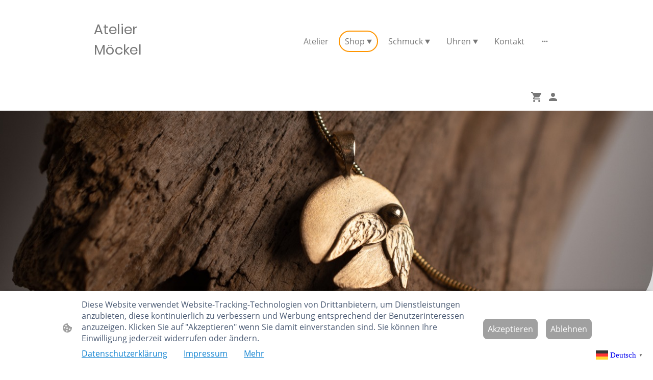

--- FILE ---
content_type: text/html; charset=UTF-8
request_url: https://www.atelier-moeckel.de/shop/
body_size: 35525
content:
<!DOCTYPE html PUBLIC "-//W3C//DTD XHTML 1.1//EN"
   "http://www.w3.org/TR/xhtml11/DTD/xhtml11.dtd">
<html lang="de">
<head>
	<meta charset="UTF-8" />
	<meta name="viewport" content="width=device-width, initial-scale=1" />
	<link rel="profile" href="https://gmpg.org/xfn/11" />
	<title>Atelier Möckel: Online-Shop für handgefertigte Uhren &amp; Schmuck</title>
<meta name='robots' content='max-image-preview:large' />
	<style>img:is([sizes="auto" i], [sizes^="auto," i]) { contain-intrinsic-size: 3000px 1500px }</style>
	<link rel="alternate" type="application/rss+xml" title=" &raquo; Feed" href="https://www.atelier-moeckel.de/feed/" />
<link rel="alternate" type="application/rss+xml" title=" &raquo; Kommentar-Feed" href="https://www.atelier-moeckel.de/comments/feed/" />
<script type="text/javascript">
/* <![CDATA[ */
window._wpemojiSettings = {"baseUrl":"https:\/\/s.w.org\/images\/core\/emoji\/15.0.3\/72x72\/","ext":".png","svgUrl":"https:\/\/s.w.org\/images\/core\/emoji\/15.0.3\/svg\/","svgExt":".svg","source":{"concatemoji":"https:\/\/www.atelier-moeckel.de\/wp-includes\/js\/wp-emoji-release.min.js?ver=6.7.2"}};
/*! This file is auto-generated */
!function(i,n){var o,s,e;function c(e){try{var t={supportTests:e,timestamp:(new Date).valueOf()};sessionStorage.setItem(o,JSON.stringify(t))}catch(e){}}function p(e,t,n){e.clearRect(0,0,e.canvas.width,e.canvas.height),e.fillText(t,0,0);var t=new Uint32Array(e.getImageData(0,0,e.canvas.width,e.canvas.height).data),r=(e.clearRect(0,0,e.canvas.width,e.canvas.height),e.fillText(n,0,0),new Uint32Array(e.getImageData(0,0,e.canvas.width,e.canvas.height).data));return t.every(function(e,t){return e===r[t]})}function u(e,t,n){switch(t){case"flag":return n(e,"\ud83c\udff3\ufe0f\u200d\u26a7\ufe0f","\ud83c\udff3\ufe0f\u200b\u26a7\ufe0f")?!1:!n(e,"\ud83c\uddfa\ud83c\uddf3","\ud83c\uddfa\u200b\ud83c\uddf3")&&!n(e,"\ud83c\udff4\udb40\udc67\udb40\udc62\udb40\udc65\udb40\udc6e\udb40\udc67\udb40\udc7f","\ud83c\udff4\u200b\udb40\udc67\u200b\udb40\udc62\u200b\udb40\udc65\u200b\udb40\udc6e\u200b\udb40\udc67\u200b\udb40\udc7f");case"emoji":return!n(e,"\ud83d\udc26\u200d\u2b1b","\ud83d\udc26\u200b\u2b1b")}return!1}function f(e,t,n){var r="undefined"!=typeof WorkerGlobalScope&&self instanceof WorkerGlobalScope?new OffscreenCanvas(300,150):i.createElement("canvas"),a=r.getContext("2d",{willReadFrequently:!0}),o=(a.textBaseline="top",a.font="600 32px Arial",{});return e.forEach(function(e){o[e]=t(a,e,n)}),o}function t(e){var t=i.createElement("script");t.src=e,t.defer=!0,i.head.appendChild(t)}"undefined"!=typeof Promise&&(o="wpEmojiSettingsSupports",s=["flag","emoji"],n.supports={everything:!0,everythingExceptFlag:!0},e=new Promise(function(e){i.addEventListener("DOMContentLoaded",e,{once:!0})}),new Promise(function(t){var n=function(){try{var e=JSON.parse(sessionStorage.getItem(o));if("object"==typeof e&&"number"==typeof e.timestamp&&(new Date).valueOf()<e.timestamp+604800&&"object"==typeof e.supportTests)return e.supportTests}catch(e){}return null}();if(!n){if("undefined"!=typeof Worker&&"undefined"!=typeof OffscreenCanvas&&"undefined"!=typeof URL&&URL.createObjectURL&&"undefined"!=typeof Blob)try{var e="postMessage("+f.toString()+"("+[JSON.stringify(s),u.toString(),p.toString()].join(",")+"));",r=new Blob([e],{type:"text/javascript"}),a=new Worker(URL.createObjectURL(r),{name:"wpTestEmojiSupports"});return void(a.onmessage=function(e){c(n=e.data),a.terminate(),t(n)})}catch(e){}c(n=f(s,u,p))}t(n)}).then(function(e){for(var t in e)n.supports[t]=e[t],n.supports.everything=n.supports.everything&&n.supports[t],"flag"!==t&&(n.supports.everythingExceptFlag=n.supports.everythingExceptFlag&&n.supports[t]);n.supports.everythingExceptFlag=n.supports.everythingExceptFlag&&!n.supports.flag,n.DOMReady=!1,n.readyCallback=function(){n.DOMReady=!0}}).then(function(){return e}).then(function(){var e;n.supports.everything||(n.readyCallback(),(e=n.source||{}).concatemoji?t(e.concatemoji):e.wpemoji&&e.twemoji&&(t(e.twemoji),t(e.wpemoji)))}))}((window,document),window._wpemojiSettings);
/* ]]> */
</script>
<style id='wp-emoji-styles-inline-css' type='text/css'>

	img.wp-smiley, img.emoji {
		display: inline !important;
		border: none !important;
		box-shadow: none !important;
		height: 1em !important;
		width: 1em !important;
		margin: 0 0.07em !important;
		vertical-align: -0.1em !important;
		background: none !important;
		padding: 0 !important;
	}
</style>
<link rel='stylesheet' id='wp-block-library-css' href='https://www.atelier-moeckel.de/wp-content/plugins/gutenberg/build/block-library/style.css?ver=20.7.0' type='text/css' media='all' />
<style id='classic-theme-styles-inline-css' type='text/css'>
/*! This file is auto-generated */
.wp-block-button__link{color:#fff;background-color:#32373c;border-radius:9999px;box-shadow:none;text-decoration:none;padding:calc(.667em + 2px) calc(1.333em + 2px);font-size:1.125em}.wp-block-file__button{background:#32373c;color:#fff;text-decoration:none}
</style>
<link rel='stylesheet' id='go-x-post-editor-css' href='https://www.atelier-moeckel.de/wp-content/plugins/go-x-post-editor/src/index-fe.css?ver=1768304481' type='text/css' media='all' />
<link rel='stylesheet' id='gox-style-0-css' href='https://www.atelier-moeckel.de/wp-content/uploads/go-x/style.css?ver=1.0.6+1eb5f05d79' type='text/css' media='all' />
<style id='global-styles-inline-css' type='text/css'>
:root{--wp--preset--aspect-ratio--square: 1;--wp--preset--aspect-ratio--4-3: 4/3;--wp--preset--aspect-ratio--3-4: 3/4;--wp--preset--aspect-ratio--3-2: 3/2;--wp--preset--aspect-ratio--2-3: 2/3;--wp--preset--aspect-ratio--16-9: 16/9;--wp--preset--aspect-ratio--9-16: 9/16;--wp--preset--color--black: #000000;--wp--preset--color--cyan-bluish-gray: #abb8c3;--wp--preset--color--white: #ffffff;--wp--preset--color--pale-pink: #f78da7;--wp--preset--color--vivid-red: #cf2e2e;--wp--preset--color--luminous-vivid-orange: #ff6900;--wp--preset--color--luminous-vivid-amber: #fcb900;--wp--preset--color--light-green-cyan: #7bdcb5;--wp--preset--color--vivid-green-cyan: #00d084;--wp--preset--color--pale-cyan-blue: #8ed1fc;--wp--preset--color--vivid-cyan-blue: #0693e3;--wp--preset--color--vivid-purple: #9b51e0;--wp--preset--gradient--vivid-cyan-blue-to-vivid-purple: linear-gradient(135deg,rgba(6,147,227,1) 0%,rgb(155,81,224) 100%);--wp--preset--gradient--light-green-cyan-to-vivid-green-cyan: linear-gradient(135deg,rgb(122,220,180) 0%,rgb(0,208,130) 100%);--wp--preset--gradient--luminous-vivid-amber-to-luminous-vivid-orange: linear-gradient(135deg,rgba(252,185,0,1) 0%,rgba(255,105,0,1) 100%);--wp--preset--gradient--luminous-vivid-orange-to-vivid-red: linear-gradient(135deg,rgba(255,105,0,1) 0%,rgb(207,46,46) 100%);--wp--preset--gradient--very-light-gray-to-cyan-bluish-gray: linear-gradient(135deg,rgb(238,238,238) 0%,rgb(169,184,195) 100%);--wp--preset--gradient--cool-to-warm-spectrum: linear-gradient(135deg,rgb(74,234,220) 0%,rgb(151,120,209) 20%,rgb(207,42,186) 40%,rgb(238,44,130) 60%,rgb(251,105,98) 80%,rgb(254,248,76) 100%);--wp--preset--gradient--blush-light-purple: linear-gradient(135deg,rgb(255,206,236) 0%,rgb(152,150,240) 100%);--wp--preset--gradient--blush-bordeaux: linear-gradient(135deg,rgb(254,205,165) 0%,rgb(254,45,45) 50%,rgb(107,0,62) 100%);--wp--preset--gradient--luminous-dusk: linear-gradient(135deg,rgb(255,203,112) 0%,rgb(199,81,192) 50%,rgb(65,88,208) 100%);--wp--preset--gradient--pale-ocean: linear-gradient(135deg,rgb(255,245,203) 0%,rgb(182,227,212) 50%,rgb(51,167,181) 100%);--wp--preset--gradient--electric-grass: linear-gradient(135deg,rgb(202,248,128) 0%,rgb(113,206,126) 100%);--wp--preset--gradient--midnight: linear-gradient(135deg,rgb(2,3,129) 0%,rgb(40,116,252) 100%);--wp--preset--font-size--small: 13px;--wp--preset--font-size--medium: 20px;--wp--preset--font-size--large: 36px;--wp--preset--font-size--x-large: 42px;--wp--preset--spacing--20: 0.44rem;--wp--preset--spacing--30: 0.67rem;--wp--preset--spacing--40: 1rem;--wp--preset--spacing--50: 1.5rem;--wp--preset--spacing--60: 2.25rem;--wp--preset--spacing--70: 3.38rem;--wp--preset--spacing--80: 5.06rem;--wp--preset--shadow--natural: 6px 6px 9px rgba(0, 0, 0, 0.2);--wp--preset--shadow--deep: 12px 12px 50px rgba(0, 0, 0, 0.4);--wp--preset--shadow--sharp: 6px 6px 0px rgba(0, 0, 0, 0.2);--wp--preset--shadow--outlined: 6px 6px 0px -3px rgba(255, 255, 255, 1), 6px 6px rgba(0, 0, 0, 1);--wp--preset--shadow--crisp: 6px 6px 0px rgba(0, 0, 0, 1);}:where(.is-layout-flex){gap: 0.5em;}:where(.is-layout-grid){gap: 0.5em;}body .is-layout-flex{display: flex;}.is-layout-flex{flex-wrap: wrap;align-items: center;}.is-layout-flex > :is(*, div){margin: 0;}body .is-layout-grid{display: grid;}.is-layout-grid > :is(*, div){margin: 0;}:where(.wp-block-columns.is-layout-flex){gap: 2em;}:where(.wp-block-columns.is-layout-grid){gap: 2em;}:where(.wp-block-post-template.is-layout-flex){gap: 1.25em;}:where(.wp-block-post-template.is-layout-grid){gap: 1.25em;}.has-black-color{color: var(--wp--preset--color--black) !important;}.has-cyan-bluish-gray-color{color: var(--wp--preset--color--cyan-bluish-gray) !important;}.has-white-color{color: var(--wp--preset--color--white) !important;}.has-pale-pink-color{color: var(--wp--preset--color--pale-pink) !important;}.has-vivid-red-color{color: var(--wp--preset--color--vivid-red) !important;}.has-luminous-vivid-orange-color{color: var(--wp--preset--color--luminous-vivid-orange) !important;}.has-luminous-vivid-amber-color{color: var(--wp--preset--color--luminous-vivid-amber) !important;}.has-light-green-cyan-color{color: var(--wp--preset--color--light-green-cyan) !important;}.has-vivid-green-cyan-color{color: var(--wp--preset--color--vivid-green-cyan) !important;}.has-pale-cyan-blue-color{color: var(--wp--preset--color--pale-cyan-blue) !important;}.has-vivid-cyan-blue-color{color: var(--wp--preset--color--vivid-cyan-blue) !important;}.has-vivid-purple-color{color: var(--wp--preset--color--vivid-purple) !important;}.has-black-background-color{background-color: var(--wp--preset--color--black) !important;}.has-cyan-bluish-gray-background-color{background-color: var(--wp--preset--color--cyan-bluish-gray) !important;}.has-white-background-color{background-color: var(--wp--preset--color--white) !important;}.has-pale-pink-background-color{background-color: var(--wp--preset--color--pale-pink) !important;}.has-vivid-red-background-color{background-color: var(--wp--preset--color--vivid-red) !important;}.has-luminous-vivid-orange-background-color{background-color: var(--wp--preset--color--luminous-vivid-orange) !important;}.has-luminous-vivid-amber-background-color{background-color: var(--wp--preset--color--luminous-vivid-amber) !important;}.has-light-green-cyan-background-color{background-color: var(--wp--preset--color--light-green-cyan) !important;}.has-vivid-green-cyan-background-color{background-color: var(--wp--preset--color--vivid-green-cyan) !important;}.has-pale-cyan-blue-background-color{background-color: var(--wp--preset--color--pale-cyan-blue) !important;}.has-vivid-cyan-blue-background-color{background-color: var(--wp--preset--color--vivid-cyan-blue) !important;}.has-vivid-purple-background-color{background-color: var(--wp--preset--color--vivid-purple) !important;}.has-black-border-color{border-color: var(--wp--preset--color--black) !important;}.has-cyan-bluish-gray-border-color{border-color: var(--wp--preset--color--cyan-bluish-gray) !important;}.has-white-border-color{border-color: var(--wp--preset--color--white) !important;}.has-pale-pink-border-color{border-color: var(--wp--preset--color--pale-pink) !important;}.has-vivid-red-border-color{border-color: var(--wp--preset--color--vivid-red) !important;}.has-luminous-vivid-orange-border-color{border-color: var(--wp--preset--color--luminous-vivid-orange) !important;}.has-luminous-vivid-amber-border-color{border-color: var(--wp--preset--color--luminous-vivid-amber) !important;}.has-light-green-cyan-border-color{border-color: var(--wp--preset--color--light-green-cyan) !important;}.has-vivid-green-cyan-border-color{border-color: var(--wp--preset--color--vivid-green-cyan) !important;}.has-pale-cyan-blue-border-color{border-color: var(--wp--preset--color--pale-cyan-blue) !important;}.has-vivid-cyan-blue-border-color{border-color: var(--wp--preset--color--vivid-cyan-blue) !important;}.has-vivid-purple-border-color{border-color: var(--wp--preset--color--vivid-purple) !important;}.has-vivid-cyan-blue-to-vivid-purple-gradient-background{background: var(--wp--preset--gradient--vivid-cyan-blue-to-vivid-purple) !important;}.has-light-green-cyan-to-vivid-green-cyan-gradient-background{background: var(--wp--preset--gradient--light-green-cyan-to-vivid-green-cyan) !important;}.has-luminous-vivid-amber-to-luminous-vivid-orange-gradient-background{background: var(--wp--preset--gradient--luminous-vivid-amber-to-luminous-vivid-orange) !important;}.has-luminous-vivid-orange-to-vivid-red-gradient-background{background: var(--wp--preset--gradient--luminous-vivid-orange-to-vivid-red) !important;}.has-very-light-gray-to-cyan-bluish-gray-gradient-background{background: var(--wp--preset--gradient--very-light-gray-to-cyan-bluish-gray) !important;}.has-cool-to-warm-spectrum-gradient-background{background: var(--wp--preset--gradient--cool-to-warm-spectrum) !important;}.has-blush-light-purple-gradient-background{background: var(--wp--preset--gradient--blush-light-purple) !important;}.has-blush-bordeaux-gradient-background{background: var(--wp--preset--gradient--blush-bordeaux) !important;}.has-luminous-dusk-gradient-background{background: var(--wp--preset--gradient--luminous-dusk) !important;}.has-pale-ocean-gradient-background{background: var(--wp--preset--gradient--pale-ocean) !important;}.has-electric-grass-gradient-background{background: var(--wp--preset--gradient--electric-grass) !important;}.has-midnight-gradient-background{background: var(--wp--preset--gradient--midnight) !important;}.has-small-font-size{font-size: var(--wp--preset--font-size--small) !important;}.has-medium-font-size{font-size: var(--wp--preset--font-size--medium) !important;}.has-large-font-size{font-size: var(--wp--preset--font-size--large) !important;}.has-x-large-font-size{font-size: var(--wp--preset--font-size--x-large) !important;}
:where(.wp-block-columns.is-layout-flex){gap: 2em;}:where(.wp-block-columns.is-layout-grid){gap: 2em;}
:root :where(.wp-block-pullquote){font-size: 1.5em;line-height: 1.6;}
:where(.wp-block-post-template.is-layout-flex){gap: 1.25em;}:where(.wp-block-post-template.is-layout-grid){gap: 1.25em;}
</style>
<script type="text/javascript" src="https://www.atelier-moeckel.de/wp-content/plugins/gutenberg/build/hooks/index.min.js?ver=84e753e2b66eb7028d38" id="wp-hooks-js"></script>
<script type="text/javascript" src="https://www.atelier-moeckel.de/wp-content/plugins/gutenberg/build/i18n/index.min.js?ver=bd5a2533e717a1043151" id="wp-i18n-js"></script>
<script type="text/javascript" id="wp-i18n-js-after">
/* <![CDATA[ */
wp.i18n.setLocaleData( { 'text direction\u0004ltr': [ 'ltr' ] } );
/* ]]> */
</script>
<link rel="https://api.w.org/" href="https://www.atelier-moeckel.de/wp-json/" /><link rel="alternate" title="JSON" type="application/json" href="https://www.atelier-moeckel.de/wp-json/wp/v2/pages/1756" /><link rel="EditURI" type="application/rsd+xml" title="RSD" href="https://www.atelier-moeckel.de/xmlrpc.php?rsd" />
<meta name="generator" content="MyWebsite NOW" />
<link rel="canonical" href="https://www.atelier-moeckel.de/shop/" />
<link rel='shortlink' href='https://www.atelier-moeckel.de/?p=1756' />
<link rel="alternate" title="oEmbed (JSON)" type="application/json+oembed" href="https://www.atelier-moeckel.de/wp-json/oembed/1.0/embed?url=https%3A%2F%2Fwww.atelier-moeckel.de%2Fshop%2F" />
<link rel="alternate" title="oEmbed (XML)" type="text/xml+oembed" href="https://www.atelier-moeckel.de/wp-json/oembed/1.0/embed?url=https%3A%2F%2Fwww.atelier-moeckel.de%2Fshop%2F&#038;format=xml" />
				<script>
					window.goxwpDeployment=true;
				</script>
	<script type="application/ld+json">
                    {"@context":"https://schema.org","@type":"LocalBusiness","address":{"@type":"PostalAddress","addressLocality":"Schneeberg","streetAddress":"Zwickauer Str. 1"},"telephone":"+49 377 228507","logo":"/-_-/resources/images/files/ce7f83cd-309a-4e37-ab54-37b049b5910f/711e3f9e-ccba-4c95-ac5e-32ebf02cb046?o=rs:fill:500:500:1:1/g:sm/","url":"https://atelier-moeckel.de","longitude":12.6400988,"latitude":50.59495219999999,"name":"Atelier Möckel","sameAs":["","","","https://www.facebook.com/UhrenSchmuckatelierMoeckel/","","https://www.instagram.com/atelier_moeckel/?hl=de"],"openingHours":["Mo ","Tu ","We ","Th 10:00-17:00","Fr 10:00-17:00","Sa 10:00-12:00","Su "]}
                </script><meta  name="description" content="Handgefertigte Unikate und Handwerkskunst aus dem Erzgebirge -  seit 1921. Uhren, Ketten, Engel-Anhänger und Sonderanfertigungen für alle Anlässe."/><meta  property="og:image" content="https://atelier-moeckel.de/wp-content/uploads/go-x/u/9f5f7a34-ba74-4e62-b67c-1e946d8dc83e/image-1200x866.jpg"/><link rel="shortcut icon" href="/wp-content/uploads/go-x/u/700a05ee-d619-4eca-865f-f6758905e209/w16,h16,rtfit,bg,el1,ex1,fico/image.ico?v=1761729172587" type="image/x-icon" /><link rel="icon" href="/wp-content/uploads/go-x/u/700a05ee-d619-4eca-865f-f6758905e209/w16,h16,rtfit,bg,el1,ex1,fico/image.ico?v=1761729172587" type="image/x-icon" /><link rel="apple-touch-icon" sizes="180x180" href="/wp-content/uploads/go-x/u/700a05ee-d619-4eca-865f-f6758905e209/w180,h180,rtfit,bgdde1e5,el1,ex1,fpng/image.png?v=1761729172587" type="image/png" /><link rel="icon" type="image/png" sizes="32x32" href="/wp-content/uploads/go-x/u/700a05ee-d619-4eca-865f-f6758905e209/w32,h32,rtfit,bg,el1,ex1,fpng/image.png?v=1761729172587" type="image/png" /><link rel="icon" type="image/png" sizes="192x192" href="/wp-content/uploads/go-x/u/700a05ee-d619-4eca-865f-f6758905e209/w192,h192,rtfit,bg,el1,ex1,fpng/image.png?v=1761729172587" type="image/png" /><link rel="icon" type="image/png" sizes="16x16" href="/wp-content/uploads/go-x/u/700a05ee-d619-4eca-865f-f6758905e209/w16,h16,rtfit,bg,el1,ex1,fpng/image.png?v=1761729172587" type="image/png" />		<style type="text/css" id="wp-custom-css">
			@font-face{src:url(/wp-content/themes/gox/public/fonts/Poppins-latin_latin-ext-100.eot);src:local("Poppins Thin"),local("Poppins-Thin");src:url(/wp-content/themes/gox/public/fonts/Poppins-latin_latin-ext-100.eot?#iefix) format("embedded-opentype");src:url(/wp-content/themes/gox/public/fonts/Poppins-latin_latin-ext-100.woff2) format("woff2");src:url(/wp-content/themes/gox/public/fonts/Poppins-latin_latin-ext-100.woff) format("woff");src:url(/wp-content/themes/gox/public/fonts/Poppins-latin_latin-ext-100.ttf) format("truetype");src:url(/wp-content/themes/gox/public/fonts/Poppins-latin_latin-ext-100.svg#Poppins) format("svg");font-family:Poppins;font-style:normal;font-weight:100;src:url(/wp-content/themes/gox/public/fonts/Poppins-latin_latin-ext-100.woff) format("woff")}@font-face{src:url(/wp-content/themes/gox/public/fonts/Poppins-latin_latin-ext-100italic.eot);src:local("Poppins ThinItalic"),local("Poppins-ThinItalic");src:url(/wp-content/themes/gox/public/fonts/Poppins-latin_latin-ext-100italic.eot?#iefix) format("embedded-opentype");src:url(/wp-content/themes/gox/public/fonts/Poppins-latin_latin-ext-100italic.woff2) format("woff2");src:url(/wp-content/themes/gox/public/fonts/Poppins-latin_latin-ext-100italic.woff) format("woff");src:url(/wp-content/themes/gox/public/fonts/Poppins-latin_latin-ext-100italic.ttf) format("truetype");src:url(/wp-content/themes/gox/public/fonts/Poppins-latin_latin-ext-100italic.svg#Poppins) format("svg");font-family:Poppins;font-style:italic;font-weight:100;src:url(/wp-content/themes/gox/public/fonts/Poppins-latin_latin-ext-100italic.woff) format("woff")}@font-face{src:url(/wp-content/themes/gox/public/fonts/Poppins-latin_latin-ext-200.eot);src:local("Poppins ExtraLight"),local("Poppins-ExtraLight");src:url(/wp-content/themes/gox/public/fonts/Poppins-latin_latin-ext-200.eot?#iefix) format("embedded-opentype");src:url(/wp-content/themes/gox/public/fonts/Poppins-latin_latin-ext-200.woff2) format("woff2");src:url(/wp-content/themes/gox/public/fonts/Poppins-latin_latin-ext-200.woff) format("woff");src:url(/wp-content/themes/gox/public/fonts/Poppins-latin_latin-ext-200.ttf) format("truetype");src:url(/wp-content/themes/gox/public/fonts/Poppins-latin_latin-ext-200.svg#Poppins) format("svg");font-family:Poppins;font-style:normal;font-weight:200;src:url(/wp-content/themes/gox/public/fonts/Poppins-latin_latin-ext-200.woff) format("woff")}@font-face{src:url(/wp-content/themes/gox/public/fonts/Poppins-latin_latin-ext-200italic.eot);src:local("Poppins ExtraLightItalic"),local("Poppins-ExtraLightItalic");src:url(/wp-content/themes/gox/public/fonts/Poppins-latin_latin-ext-200italic.eot?#iefix) format("embedded-opentype");src:url(/wp-content/themes/gox/public/fonts/Poppins-latin_latin-ext-200italic.woff2) format("woff2");src:url(/wp-content/themes/gox/public/fonts/Poppins-latin_latin-ext-200italic.woff) format("woff");src:url(/wp-content/themes/gox/public/fonts/Poppins-latin_latin-ext-200italic.ttf) format("truetype");src:url(/wp-content/themes/gox/public/fonts/Poppins-latin_latin-ext-200italic.svg#Poppins) format("svg");font-family:Poppins;font-style:italic;font-weight:200;src:url(/wp-content/themes/gox/public/fonts/Poppins-latin_latin-ext-200italic.woff) format("woff")}@font-face{src:url(/wp-content/themes/gox/public/fonts/Poppins-latin_latin-ext-300.eot);src:local("Poppins Light"),local("Poppins-Light");src:url(/wp-content/themes/gox/public/fonts/Poppins-latin_latin-ext-300.eot?#iefix) format("embedded-opentype");src:url(/wp-content/themes/gox/public/fonts/Poppins-latin_latin-ext-300.woff2) format("woff2");src:url(/wp-content/themes/gox/public/fonts/Poppins-latin_latin-ext-300.woff) format("woff");src:url(/wp-content/themes/gox/public/fonts/Poppins-latin_latin-ext-300.ttf) format("truetype");src:url(/wp-content/themes/gox/public/fonts/Poppins-latin_latin-ext-300.svg#Poppins) format("svg");font-family:Poppins;font-style:normal;font-weight:300;src:url(/wp-content/themes/gox/public/fonts/Poppins-latin_latin-ext-300.woff) format("woff")}@font-face{src:url(/wp-content/themes/gox/public/fonts/Poppins-latin_latin-ext-300italic.eot);src:local("Poppins LightItalic"),local("Poppins-LightItalic");src:url(/wp-content/themes/gox/public/fonts/Poppins-latin_latin-ext-300italic.eot?#iefix) format("embedded-opentype");src:url(/wp-content/themes/gox/public/fonts/Poppins-latin_latin-ext-300italic.woff2) format("woff2");src:url(/wp-content/themes/gox/public/fonts/Poppins-latin_latin-ext-300italic.woff) format("woff");src:url(/wp-content/themes/gox/public/fonts/Poppins-latin_latin-ext-300italic.ttf) format("truetype");src:url(/wp-content/themes/gox/public/fonts/Poppins-latin_latin-ext-300italic.svg#Poppins) format("svg");font-family:Poppins;font-style:italic;font-weight:300;src:url(/wp-content/themes/gox/public/fonts/Poppins-latin_latin-ext-300italic.woff) format("woff")}@font-face{src:url(/wp-content/themes/gox/public/fonts/Poppins-latin_latin-ext-regular.eot);src:local("Poppins Regular"),local("Poppins-Regular");src:url(/wp-content/themes/gox/public/fonts/Poppins-latin_latin-ext-regular.eot?#iefix) format("embedded-opentype");src:url(/wp-content/themes/gox/public/fonts/Poppins-latin_latin-ext-regular.woff2) format("woff2");src:url(/wp-content/themes/gox/public/fonts/Poppins-latin_latin-ext-regular.woff) format("woff");src:url(/wp-content/themes/gox/public/fonts/Poppins-latin_latin-ext-regular.ttf) format("truetype");src:url(/wp-content/themes/gox/public/fonts/Poppins-latin_latin-ext-regular.svg#Poppins) format("svg");font-family:Poppins;font-style:normal;font-weight:400;src:url(/wp-content/themes/gox/public/fonts/Poppins-latin_latin-ext-regular.woff) format("woff")}@font-face{src:url(/wp-content/themes/gox/public/fonts/Poppins-latin_latin-ext-italic.eot);src:local("Poppins Italic"),local("Poppins-Italic");src:url(/wp-content/themes/gox/public/fonts/Poppins-latin_latin-ext-italic.eot?#iefix) format("embedded-opentype");src:url(/wp-content/themes/gox/public/fonts/Poppins-latin_latin-ext-italic.woff2) format("woff2");src:url(/wp-content/themes/gox/public/fonts/Poppins-latin_latin-ext-italic.woff) format("woff");src:url(/wp-content/themes/gox/public/fonts/Poppins-latin_latin-ext-italic.ttf) format("truetype");src:url(/wp-content/themes/gox/public/fonts/Poppins-latin_latin-ext-italic.svg#Poppins) format("svg");font-family:Poppins;font-style:italic;font-weight:400;src:url(/wp-content/themes/gox/public/fonts/Poppins-latin_latin-ext-italic.woff) format("woff")}@font-face{src:url(/wp-content/themes/gox/public/fonts/Poppins-latin_latin-ext-500.eot);src:local("Poppins Medium"),local("Poppins-Medium");src:url(/wp-content/themes/gox/public/fonts/Poppins-latin_latin-ext-500.eot?#iefix) format("embedded-opentype");src:url(/wp-content/themes/gox/public/fonts/Poppins-latin_latin-ext-500.woff2) format("woff2");src:url(/wp-content/themes/gox/public/fonts/Poppins-latin_latin-ext-500.woff) format("woff");src:url(/wp-content/themes/gox/public/fonts/Poppins-latin_latin-ext-500.ttf) format("truetype");src:url(/wp-content/themes/gox/public/fonts/Poppins-latin_latin-ext-500.svg#Poppins) format("svg");font-family:Poppins;font-style:normal;font-weight:500;src:url(/wp-content/themes/gox/public/fonts/Poppins-latin_latin-ext-500.woff) format("woff")}@font-face{src:url(/wp-content/themes/gox/public/fonts/Poppins-latin_latin-ext-500italic.eot);src:local("Poppins MediumItalic"),local("Poppins-MediumItalic");src:url(/wp-content/themes/gox/public/fonts/Poppins-latin_latin-ext-500italic.eot?#iefix) format("embedded-opentype");src:url(/wp-content/themes/gox/public/fonts/Poppins-latin_latin-ext-500italic.woff2) format("woff2");src:url(/wp-content/themes/gox/public/fonts/Poppins-latin_latin-ext-500italic.woff) format("woff");src:url(/wp-content/themes/gox/public/fonts/Poppins-latin_latin-ext-500italic.ttf) format("truetype");src:url(/wp-content/themes/gox/public/fonts/Poppins-latin_latin-ext-500italic.svg#Poppins) format("svg");font-family:Poppins;font-style:italic;font-weight:500;src:url(/wp-content/themes/gox/public/fonts/Poppins-latin_latin-ext-500italic.woff) format("woff")}@font-face{src:url(/wp-content/themes/gox/public/fonts/Poppins-latin_latin-ext-600.eot);src:local("Poppins SemiBold"),local("Poppins-SemiBold");src:url(/wp-content/themes/gox/public/fonts/Poppins-latin_latin-ext-600.eot?#iefix) format("embedded-opentype");src:url(/wp-content/themes/gox/public/fonts/Poppins-latin_latin-ext-600.woff2) format("woff2");src:url(/wp-content/themes/gox/public/fonts/Poppins-latin_latin-ext-600.woff) format("woff");src:url(/wp-content/themes/gox/public/fonts/Poppins-latin_latin-ext-600.ttf) format("truetype");src:url(/wp-content/themes/gox/public/fonts/Poppins-latin_latin-ext-600.svg#Poppins) format("svg");font-family:Poppins;font-style:normal;font-weight:600;src:url(/wp-content/themes/gox/public/fonts/Poppins-latin_latin-ext-600.woff) format("woff")}@font-face{src:url(/wp-content/themes/gox/public/fonts/Poppins-latin_latin-ext-600italic.eot);src:local("Poppins SemiBoldItalic"),local("Poppins-SemiBoldItalic");src:url(/wp-content/themes/gox/public/fonts/Poppins-latin_latin-ext-600italic.eot?#iefix) format("embedded-opentype");src:url(/wp-content/themes/gox/public/fonts/Poppins-latin_latin-ext-600italic.woff2) format("woff2");src:url(/wp-content/themes/gox/public/fonts/Poppins-latin_latin-ext-600italic.woff) format("woff");src:url(/wp-content/themes/gox/public/fonts/Poppins-latin_latin-ext-600italic.ttf) format("truetype");src:url(/wp-content/themes/gox/public/fonts/Poppins-latin_latin-ext-600italic.svg#Poppins) format("svg");font-family:Poppins;font-style:italic;font-weight:600;src:url(/wp-content/themes/gox/public/fonts/Poppins-latin_latin-ext-600italic.woff) format("woff")}@font-face{src:url(/wp-content/themes/gox/public/fonts/Poppins-latin_latin-ext-700.eot);src:local("Poppins Bold"),local("Poppins-Bold");src:url(/wp-content/themes/gox/public/fonts/Poppins-latin_latin-ext-700.eot?#iefix) format("embedded-opentype");src:url(/wp-content/themes/gox/public/fonts/Poppins-latin_latin-ext-700.woff2) format("woff2");src:url(/wp-content/themes/gox/public/fonts/Poppins-latin_latin-ext-700.woff) format("woff");src:url(/wp-content/themes/gox/public/fonts/Poppins-latin_latin-ext-700.ttf) format("truetype");src:url(/wp-content/themes/gox/public/fonts/Poppins-latin_latin-ext-700.svg#Poppins) format("svg");font-family:Poppins;font-style:normal;font-weight:700;src:url(/wp-content/themes/gox/public/fonts/Poppins-latin_latin-ext-700.woff) format("woff")}@font-face{src:url(/wp-content/themes/gox/public/fonts/Poppins-latin_latin-ext-700italic.eot);src:local("Poppins BoldItalic"),local("Poppins-BoldItalic");src:url(/wp-content/themes/gox/public/fonts/Poppins-latin_latin-ext-700italic.eot?#iefix) format("embedded-opentype");src:url(/wp-content/themes/gox/public/fonts/Poppins-latin_latin-ext-700italic.woff2) format("woff2");src:url(/wp-content/themes/gox/public/fonts/Poppins-latin_latin-ext-700italic.woff) format("woff");src:url(/wp-content/themes/gox/public/fonts/Poppins-latin_latin-ext-700italic.ttf) format("truetype");src:url(/wp-content/themes/gox/public/fonts/Poppins-latin_latin-ext-700italic.svg#Poppins) format("svg");font-family:Poppins;font-style:italic;font-weight:700;src:url(/wp-content/themes/gox/public/fonts/Poppins-latin_latin-ext-700italic.woff) format("woff")}@font-face{src:url(/wp-content/themes/gox/public/fonts/Poppins-latin_latin-ext-800.eot);src:local("Poppins ExtraBold"),local("Poppins-ExtraBold");src:url(/wp-content/themes/gox/public/fonts/Poppins-latin_latin-ext-800.eot?#iefix) format("embedded-opentype");src:url(/wp-content/themes/gox/public/fonts/Poppins-latin_latin-ext-800.woff2) format("woff2");src:url(/wp-content/themes/gox/public/fonts/Poppins-latin_latin-ext-800.woff) format("woff");src:url(/wp-content/themes/gox/public/fonts/Poppins-latin_latin-ext-800.ttf) format("truetype");src:url(/wp-content/themes/gox/public/fonts/Poppins-latin_latin-ext-800.svg#Poppins) format("svg");font-family:Poppins;font-style:normal;font-weight:800;src:url(/wp-content/themes/gox/public/fonts/Poppins-latin_latin-ext-800.woff) format("woff")}@font-face{src:url(/wp-content/themes/gox/public/fonts/Poppins-latin_latin-ext-800italic.eot);src:local("Poppins ExtraBoldItalic"),local("Poppins-ExtraBoldItalic");src:url(/wp-content/themes/gox/public/fonts/Poppins-latin_latin-ext-800italic.eot?#iefix) format("embedded-opentype");src:url(/wp-content/themes/gox/public/fonts/Poppins-latin_latin-ext-800italic.woff2) format("woff2");src:url(/wp-content/themes/gox/public/fonts/Poppins-latin_latin-ext-800italic.woff) format("woff");src:url(/wp-content/themes/gox/public/fonts/Poppins-latin_latin-ext-800italic.ttf) format("truetype");src:url(/wp-content/themes/gox/public/fonts/Poppins-latin_latin-ext-800italic.svg#Poppins) format("svg");font-family:Poppins;font-style:italic;font-weight:800;src:url(/wp-content/themes/gox/public/fonts/Poppins-latin_latin-ext-800italic.woff) format("woff")}@font-face{src:url(/wp-content/themes/gox/public/fonts/Poppins-latin_latin-ext-900.eot);src:local("Poppins Black"),local("Poppins-Black");src:url(/wp-content/themes/gox/public/fonts/Poppins-latin_latin-ext-900.eot?#iefix) format("embedded-opentype");src:url(/wp-content/themes/gox/public/fonts/Poppins-latin_latin-ext-900.woff2) format("woff2");src:url(/wp-content/themes/gox/public/fonts/Poppins-latin_latin-ext-900.woff) format("woff");src:url(/wp-content/themes/gox/public/fonts/Poppins-latin_latin-ext-900.ttf) format("truetype");src:url(/wp-content/themes/gox/public/fonts/Poppins-latin_latin-ext-900.svg#Poppins) format("svg");font-family:Poppins;font-style:normal;font-weight:900;src:url(/wp-content/themes/gox/public/fonts/Poppins-latin_latin-ext-900.woff) format("woff")}@font-face{src:url(/wp-content/themes/gox/public/fonts/Poppins-latin_latin-ext-900italic.eot);src:local("Poppins BlackItalic"),local("Poppins-BlackItalic");src:url(/wp-content/themes/gox/public/fonts/Poppins-latin_latin-ext-900italic.eot?#iefix) format("embedded-opentype");src:url(/wp-content/themes/gox/public/fonts/Poppins-latin_latin-ext-900italic.woff2) format("woff2");src:url(/wp-content/themes/gox/public/fonts/Poppins-latin_latin-ext-900italic.woff) format("woff");src:url(/wp-content/themes/gox/public/fonts/Poppins-latin_latin-ext-900italic.ttf) format("truetype");src:url(/wp-content/themes/gox/public/fonts/Poppins-latin_latin-ext-900italic.svg#Poppins) format("svg");font-family:Poppins;font-style:italic;font-weight:900;src:url(/wp-content/themes/gox/public/fonts/Poppins-latin_latin-ext-900italic.woff) format("woff")}@font-face{src:url(/wp-content/themes/gox/public/fonts/OpenSans-latin_latin-ext-300.eot);src:local("OpenSans Light"),local("OpenSans-Light");src:url(/wp-content/themes/gox/public/fonts/OpenSans-latin_latin-ext-300.eot?#iefix) format("embedded-opentype");src:url(/wp-content/themes/gox/public/fonts/OpenSans-latin_latin-ext-300.woff2) format("woff2");src:url(/wp-content/themes/gox/public/fonts/OpenSans-latin_latin-ext-300.woff) format("woff");src:url(/wp-content/themes/gox/public/fonts/OpenSans-latin_latin-ext-300.ttf) format("truetype");src:url(/wp-content/themes/gox/public/fonts/OpenSans-latin_latin-ext-300.svg#OpenSans) format("svg");font-family:OpenSans;font-style:normal;font-weight:300;src:url(/wp-content/themes/gox/public/fonts/OpenSans-latin_latin-ext-300.woff) format("woff")}@font-face{src:url(/wp-content/themes/gox/public/fonts/OpenSans-latin_latin-ext-300italic.eot);src:local("OpenSans LightItalic"),local("OpenSans-LightItalic");src:url(/wp-content/themes/gox/public/fonts/OpenSans-latin_latin-ext-300italic.eot?#iefix) format("embedded-opentype");src:url(/wp-content/themes/gox/public/fonts/OpenSans-latin_latin-ext-300italic.woff2) format("woff2");src:url(/wp-content/themes/gox/public/fonts/OpenSans-latin_latin-ext-300italic.woff) format("woff");src:url(/wp-content/themes/gox/public/fonts/OpenSans-latin_latin-ext-300italic.ttf) format("truetype");src:url(/wp-content/themes/gox/public/fonts/OpenSans-latin_latin-ext-300italic.svg#OpenSans) format("svg");font-family:OpenSans;font-style:italic;font-weight:300;src:url(/wp-content/themes/gox/public/fonts/OpenSans-latin_latin-ext-300italic.woff) format("woff")}@font-face{src:url(/wp-content/themes/gox/public/fonts/OpenSans-latin_latin-ext-regular.eot);src:local("OpenSans Regular"),local("OpenSans-Regular");src:url(/wp-content/themes/gox/public/fonts/OpenSans-latin_latin-ext-regular.eot?#iefix) format("embedded-opentype");src:url(/wp-content/themes/gox/public/fonts/OpenSans-latin_latin-ext-regular.woff2) format("woff2");src:url(/wp-content/themes/gox/public/fonts/OpenSans-latin_latin-ext-regular.woff) format("woff");src:url(/wp-content/themes/gox/public/fonts/OpenSans-latin_latin-ext-regular.ttf) format("truetype");src:url(/wp-content/themes/gox/public/fonts/OpenSans-latin_latin-ext-regular.svg#OpenSans) format("svg");font-family:OpenSans;font-style:normal;font-weight:400;src:url(/wp-content/themes/gox/public/fonts/OpenSans-latin_latin-ext-regular.woff) format("woff")}@font-face{src:url(/wp-content/themes/gox/public/fonts/OpenSans-latin_latin-ext-italic.eot);src:local("OpenSans Italic"),local("OpenSans-Italic");src:url(/wp-content/themes/gox/public/fonts/OpenSans-latin_latin-ext-italic.eot?#iefix) format("embedded-opentype");src:url(/wp-content/themes/gox/public/fonts/OpenSans-latin_latin-ext-italic.woff2) format("woff2");src:url(/wp-content/themes/gox/public/fonts/OpenSans-latin_latin-ext-italic.woff) format("woff");src:url(/wp-content/themes/gox/public/fonts/OpenSans-latin_latin-ext-italic.ttf) format("truetype");src:url(/wp-content/themes/gox/public/fonts/OpenSans-latin_latin-ext-italic.svg#OpenSans) format("svg");font-family:OpenSans;font-style:italic;font-weight:400;src:url(/wp-content/themes/gox/public/fonts/OpenSans-latin_latin-ext-italic.woff) format("woff")}@font-face{src:url(/wp-content/themes/gox/public/fonts/OpenSans-latin_latin-ext-500.eot);src:local("OpenSans Medium"),local("OpenSans-Medium");src:url(/wp-content/themes/gox/public/fonts/OpenSans-latin_latin-ext-500.eot?#iefix) format("embedded-opentype");src:url(/wp-content/themes/gox/public/fonts/OpenSans-latin_latin-ext-500.woff2) format("woff2");src:url(/wp-content/themes/gox/public/fonts/OpenSans-latin_latin-ext-500.woff) format("woff");src:url(/wp-content/themes/gox/public/fonts/OpenSans-latin_latin-ext-500.ttf) format("truetype");src:url(/wp-content/themes/gox/public/fonts/OpenSans-latin_latin-ext-500.svg#OpenSans) format("svg");font-family:OpenSans;font-style:normal;font-weight:500;src:url(/wp-content/themes/gox/public/fonts/OpenSans-latin_latin-ext-500.woff) format("woff")}@font-face{src:url(/wp-content/themes/gox/public/fonts/OpenSans-latin_latin-ext-500italic.eot);src:local("OpenSans MediumItalic"),local("OpenSans-MediumItalic");src:url(/wp-content/themes/gox/public/fonts/OpenSans-latin_latin-ext-500italic.eot?#iefix) format("embedded-opentype");src:url(/wp-content/themes/gox/public/fonts/OpenSans-latin_latin-ext-500italic.woff2) format("woff2");src:url(/wp-content/themes/gox/public/fonts/OpenSans-latin_latin-ext-500italic.woff) format("woff");src:url(/wp-content/themes/gox/public/fonts/OpenSans-latin_latin-ext-500italic.ttf) format("truetype");src:url(/wp-content/themes/gox/public/fonts/OpenSans-latin_latin-ext-500italic.svg#OpenSans) format("svg");font-family:OpenSans;font-style:italic;font-weight:500;src:url(/wp-content/themes/gox/public/fonts/OpenSans-latin_latin-ext-500italic.woff) format("woff")}@font-face{src:url(/wp-content/themes/gox/public/fonts/OpenSans-latin_latin-ext-600.eot);src:local("OpenSans SemiBold"),local("OpenSans-SemiBold");src:url(/wp-content/themes/gox/public/fonts/OpenSans-latin_latin-ext-600.eot?#iefix) format("embedded-opentype");src:url(/wp-content/themes/gox/public/fonts/OpenSans-latin_latin-ext-600.woff2) format("woff2");src:url(/wp-content/themes/gox/public/fonts/OpenSans-latin_latin-ext-600.woff) format("woff");src:url(/wp-content/themes/gox/public/fonts/OpenSans-latin_latin-ext-600.ttf) format("truetype");src:url(/wp-content/themes/gox/public/fonts/OpenSans-latin_latin-ext-600.svg#OpenSans) format("svg");font-family:OpenSans;font-style:normal;font-weight:600;src:url(/wp-content/themes/gox/public/fonts/OpenSans-latin_latin-ext-600.woff) format("woff")}@font-face{src:url(/wp-content/themes/gox/public/fonts/OpenSans-latin_latin-ext-600italic.eot);src:local("OpenSans SemiBoldItalic"),local("OpenSans-SemiBoldItalic");src:url(/wp-content/themes/gox/public/fonts/OpenSans-latin_latin-ext-600italic.eot?#iefix) format("embedded-opentype");src:url(/wp-content/themes/gox/public/fonts/OpenSans-latin_latin-ext-600italic.woff2) format("woff2");src:url(/wp-content/themes/gox/public/fonts/OpenSans-latin_latin-ext-600italic.woff) format("woff");src:url(/wp-content/themes/gox/public/fonts/OpenSans-latin_latin-ext-600italic.ttf) format("truetype");src:url(/wp-content/themes/gox/public/fonts/OpenSans-latin_latin-ext-600italic.svg#OpenSans) format("svg");font-family:OpenSans;font-style:italic;font-weight:600;src:url(/wp-content/themes/gox/public/fonts/OpenSans-latin_latin-ext-600italic.woff) format("woff")}@font-face{src:url(/wp-content/themes/gox/public/fonts/OpenSans-latin_latin-ext-700.eot);src:local("OpenSans Bold"),local("OpenSans-Bold");src:url(/wp-content/themes/gox/public/fonts/OpenSans-latin_latin-ext-700.eot?#iefix) format("embedded-opentype");src:url(/wp-content/themes/gox/public/fonts/OpenSans-latin_latin-ext-700.woff2) format("woff2");src:url(/wp-content/themes/gox/public/fonts/OpenSans-latin_latin-ext-700.woff) format("woff");src:url(/wp-content/themes/gox/public/fonts/OpenSans-latin_latin-ext-700.ttf) format("truetype");src:url(/wp-content/themes/gox/public/fonts/OpenSans-latin_latin-ext-700.svg#OpenSans) format("svg");font-family:OpenSans;font-style:normal;font-weight:700;src:url(/wp-content/themes/gox/public/fonts/OpenSans-latin_latin-ext-700.woff) format("woff")}@font-face{src:url(/wp-content/themes/gox/public/fonts/OpenSans-latin_latin-ext-700italic.eot);src:local("OpenSans BoldItalic"),local("OpenSans-BoldItalic");src:url(/wp-content/themes/gox/public/fonts/OpenSans-latin_latin-ext-700italic.eot?#iefix) format("embedded-opentype");src:url(/wp-content/themes/gox/public/fonts/OpenSans-latin_latin-ext-700italic.woff2) format("woff2");src:url(/wp-content/themes/gox/public/fonts/OpenSans-latin_latin-ext-700italic.woff) format("woff");src:url(/wp-content/themes/gox/public/fonts/OpenSans-latin_latin-ext-700italic.ttf) format("truetype");src:url(/wp-content/themes/gox/public/fonts/OpenSans-latin_latin-ext-700italic.svg#OpenSans) format("svg");font-family:OpenSans;font-style:italic;font-weight:700;src:url(/wp-content/themes/gox/public/fonts/OpenSans-latin_latin-ext-700italic.woff) format("woff")}@font-face{src:url(/wp-content/themes/gox/public/fonts/OpenSans-latin_latin-ext-800.eot);src:local("OpenSans ExtraBold"),local("OpenSans-ExtraBold");src:url(/wp-content/themes/gox/public/fonts/OpenSans-latin_latin-ext-800.eot?#iefix) format("embedded-opentype");src:url(/wp-content/themes/gox/public/fonts/OpenSans-latin_latin-ext-800.woff2) format("woff2");src:url(/wp-content/themes/gox/public/fonts/OpenSans-latin_latin-ext-800.woff) format("woff");src:url(/wp-content/themes/gox/public/fonts/OpenSans-latin_latin-ext-800.ttf) format("truetype");src:url(/wp-content/themes/gox/public/fonts/OpenSans-latin_latin-ext-800.svg#OpenSans) format("svg");font-family:OpenSans;font-style:normal;font-weight:800;src:url(/wp-content/themes/gox/public/fonts/OpenSans-latin_latin-ext-800.woff) format("woff")}@font-face{src:url(/wp-content/themes/gox/public/fonts/OpenSans-latin_latin-ext-800italic.eot);src:local("OpenSans ExtraBoldItalic"),local("OpenSans-ExtraBoldItalic");src:url(/wp-content/themes/gox/public/fonts/OpenSans-latin_latin-ext-800italic.eot?#iefix) format("embedded-opentype");src:url(/wp-content/themes/gox/public/fonts/OpenSans-latin_latin-ext-800italic.woff2) format("woff2");src:url(/wp-content/themes/gox/public/fonts/OpenSans-latin_latin-ext-800italic.woff) format("woff");src:url(/wp-content/themes/gox/public/fonts/OpenSans-latin_latin-ext-800italic.ttf) format("truetype");src:url(/wp-content/themes/gox/public/fonts/OpenSans-latin_latin-ext-800italic.svg#OpenSans) format("svg");font-family:OpenSans;font-style:italic;font-weight:800;src:url(/wp-content/themes/gox/public/fonts/OpenSans-latin_latin-ext-800italic.woff) format("woff")}.accessNavigationLink{font-family:'Open Sans',sans-serif;border-radius:8px;text-align:center;padding:13px 0;color:#00f;font-size:16px;font-weight:700;width:100%;top:-50px;position:absolute;text-decoration:none}.accessNavigationLink:focus-visible{top:5px;outline:2px solid #00f;outline-offset:2px;box-shadow:0 0 0 2px #fff;left:6px;width:calc(100% - 6px);position:static;display:block;margin-top:5px;margin-left:6px;background-color:#fff}.accessNavigationList{margin:0;list-style:none;padding:0;z-index:1;position:relative}.theming-theme-accent1-sticky{color:#c55500!important}.theming-theme-accent2-sticky{color:#303030!important}.theming-theme-accent3-sticky{color:#777!important}.theming-theme-light-sticky{color:#777!important}.theming-theme-dark-sticky{color:#777!important}.theming-basic-Grey-sticky{color:#777!important}.theming-basic-Red-sticky{color:#e0110c!important}.theming-basic-Orange-sticky{color:#bf5a03!important}.theming-basic-Yellow-sticky{color:#917300!important}.theming-basic-Green-sticky{color:#248913!important}.theming-basic-Cyan-sticky{color:#00829b!important}.theming-basic-Blue-sticky{color:#1414c9!important}.theming-basic-Purple-sticky{color:#941196!important}@media (min-width:768px) and (max-width:1023.95px){.grid-row-a6c5c6f4-2b25-444c-a9c3-029bbf323b7f{padding:16px!important;flex-direction:column!important}}@media (min-width:0px) and (max-width:767.95px){.grid-row-61687ed7-b094-49f2-b007-0ca6f86328e0{align-items:flex-start!important}}@media (min-width:768px) and (max-width:1023.95px){.grid-row-61687ed7-b094-49f2-b007-0ca6f86328e0{align-items:flex-start!important}}.logo-fdceccb5-0c3e-4d87-8a52-84a86502d8ce .theming-theme-accent1{color:#c55500!important}.logo-fdceccb5-0c3e-4d87-8a52-84a86502d8ce .theming-theme-accent2{color:#303030!important}.logo-fdceccb5-0c3e-4d87-8a52-84a86502d8ce .theming-theme-accent3{color:#777!important}.logo-fdceccb5-0c3e-4d87-8a52-84a86502d8ce .theming-theme-light{color:#777!important}.logo-fdceccb5-0c3e-4d87-8a52-84a86502d8ce .theming-theme-dark{color:#777!important}.logo-fdceccb5-0c3e-4d87-8a52-84a86502d8ce .theming-basic-Grey{color:#777!important}.logo-fdceccb5-0c3e-4d87-8a52-84a86502d8ce .theming-basic-Red{color:#e0110c!important}.logo-fdceccb5-0c3e-4d87-8a52-84a86502d8ce .theming-basic-Orange{color:#bf5a03!important}.logo-fdceccb5-0c3e-4d87-8a52-84a86502d8ce .theming-basic-Yellow{color:#917300!important}.logo-fdceccb5-0c3e-4d87-8a52-84a86502d8ce .theming-basic-Green{color:#248913!important}.logo-fdceccb5-0c3e-4d87-8a52-84a86502d8ce .theming-basic-Cyan{color:#00829b!important}.logo-fdceccb5-0c3e-4d87-8a52-84a86502d8ce .theming-basic-Blue{color:#1414c9!important}.logo-fdceccb5-0c3e-4d87-8a52-84a86502d8ce .theming-basic-Purple{color:#941196!important}@media (min-width:0px) and (max-width:767.95px){.module-container-38be7cf3-9063-4ec2-b336-8afcd166f47b{display:none!important}}@media (min-width:768px) and (max-width:1023.95px){.module-container-38be7cf3-9063-4ec2-b336-8afcd166f47b{display:none!important}}@media (min-width:0px) and (max-width:767.95px){.module-container-9d91ba4b-0939-4dbd-9295-abb12ce18d28{min-height:32px!important}}@media (min-width:768px) and (max-width:1023.95px){.module-container-9d91ba4b-0939-4dbd-9295-abb12ce18d28{min-height:32px!important}}.downloadWarningOverlay{position:fixed;z-index:1000;left:0;top:0;width:100%;height:100%;background-color:rgba(0,0,0,.65);display:none}.showElement{display:block}.downloadWarningModal{background-color:#fff;position:fixed;left:50%;top:50%;transform:translate(-50%,-50%);max-width:480px;width:calc(100% - 10px);padding:24px 36px;pointer-events:none;opacity:0;transition:all .3s ease-in-out;z-index:1001;border-radius:8px}.showModal{opacity:1;pointer-events:auto}.downladWarningBtnContainer{margin-top:24px;display:flex;justify-content:center}.downladWarningBtnContainer a:focus,.downladWarningBtnContainer button:focus{outline:2px solid #00f;outline-offset:2px;box-shadow:0 0 0 2px #fff}.downladWarningBtn{min-width:60px;cursor:pointer;display:inline-block;padding:9px 18px;font-size:14px;margin-top:8px;word-break:break-word;font-weight:400;border-radius:5px;margin:0 8px;overflow-wrap:break-word;border:none;display:flex;align-items:center;position:relative}.downladWarningBtn a[data-link-type=document]{position:absolute;display:block;left:0;top:0;width:100%;height:100%}@media screen and (max-width:450px){.downladWarningBtnContainer{align-items:center;flex-direction:column-reverse}.downladWarningBtn{margin:10px;justify-content:center}}@media (min-width:768px) and (max-width:1023.95px){.grid-row-f2804a98-5f53-4517-b982-de08f66a67f7{order:-1!important}}@media (min-width:1024px){.grid-row-f2804a98-5f53-4517-b982-de08f66a67f7{order:-1!important}}#section-content-with-grid-94306104-65bb-4af3-af52-c7fc003f0a2d{--section-content-with-grid-grid-template-columns:repeat(12, 69px [col-start]);--section-content-with-grid-grid-template-rows:repeat(3, minmax(40px, auto) [col-start]);--section-content-with-grid-mobile-min-height:120px}#section-content-with-grid-5437a6b6-21e0-4568-bf79-fe1fb58abc0e{--section-content-with-grid-grid-template-columns:repeat(12, 69px [col-start]);--section-content-with-grid-grid-template-rows:repeat(9, minmax(40px, auto) [col-start]);--section-content-with-grid-mobile-min-height:auto}@font-face{src:url(/wp-content/themes/gox/public/fonts/OpenSans-latin_latin-ext-300.eot);src:local("OpenSans Light"),local("OpenSans-Light");src:url(/wp-content/themes/gox/public/fonts/OpenSans-latin_latin-ext-300.eot?#iefix) format("embedded-opentype");src:url(/wp-content/themes/gox/public/fonts/OpenSans-latin_latin-ext-300.woff2) format("woff2");src:url(/wp-content/themes/gox/public/fonts/OpenSans-latin_latin-ext-300.woff) format("woff");src:url(/wp-content/themes/gox/public/fonts/OpenSans-latin_latin-ext-300.ttf) format("truetype");src:url(/wp-content/themes/gox/public/fonts/OpenSans-latin_latin-ext-300.svg#OpenSans) format("svg");font-family:OpenSans;font-style:normal;font-weight:300;src:url(/wp-content/themes/gox/public/fonts/OpenSans-latin_latin-ext-300.woff) format("woff")}@font-face{src:url(/wp-content/themes/gox/public/fonts/OpenSans-latin_latin-ext-300italic.eot);src:local("OpenSans LightItalic"),local("OpenSans-LightItalic");src:url(/wp-content/themes/gox/public/fonts/OpenSans-latin_latin-ext-300italic.eot?#iefix) format("embedded-opentype");src:url(/wp-content/themes/gox/public/fonts/OpenSans-latin_latin-ext-300italic.woff2) format("woff2");src:url(/wp-content/themes/gox/public/fonts/OpenSans-latin_latin-ext-300italic.woff) format("woff");src:url(/wp-content/themes/gox/public/fonts/OpenSans-latin_latin-ext-300italic.ttf) format("truetype");src:url(/wp-content/themes/gox/public/fonts/OpenSans-latin_latin-ext-300italic.svg#OpenSans) format("svg");font-family:OpenSans;font-style:italic;font-weight:300;src:url(/wp-content/themes/gox/public/fonts/OpenSans-latin_latin-ext-300italic.woff) format("woff")}@font-face{src:url(/wp-content/themes/gox/public/fonts/OpenSans-latin_latin-ext-regular.eot);src:local("OpenSans Regular"),local("OpenSans-Regular");src:url(/wp-content/themes/gox/public/fonts/OpenSans-latin_latin-ext-regular.eot?#iefix) format("embedded-opentype");src:url(/wp-content/themes/gox/public/fonts/OpenSans-latin_latin-ext-regular.woff2) format("woff2");src:url(/wp-content/themes/gox/public/fonts/OpenSans-latin_latin-ext-regular.woff) format("woff");src:url(/wp-content/themes/gox/public/fonts/OpenSans-latin_latin-ext-regular.ttf) format("truetype");src:url(/wp-content/themes/gox/public/fonts/OpenSans-latin_latin-ext-regular.svg#OpenSans) format("svg");font-family:OpenSans;font-style:normal;font-weight:400;src:url(/wp-content/themes/gox/public/fonts/OpenSans-latin_latin-ext-regular.woff) format("woff")}@font-face{src:url(/wp-content/themes/gox/public/fonts/OpenSans-latin_latin-ext-italic.eot);src:local("OpenSans Italic"),local("OpenSans-Italic");src:url(/wp-content/themes/gox/public/fonts/OpenSans-latin_latin-ext-italic.eot?#iefix) format("embedded-opentype");src:url(/wp-content/themes/gox/public/fonts/OpenSans-latin_latin-ext-italic.woff2) format("woff2");src:url(/wp-content/themes/gox/public/fonts/OpenSans-latin_latin-ext-italic.woff) format("woff");src:url(/wp-content/themes/gox/public/fonts/OpenSans-latin_latin-ext-italic.ttf) format("truetype");src:url(/wp-content/themes/gox/public/fonts/OpenSans-latin_latin-ext-italic.svg#OpenSans) format("svg");font-family:OpenSans;font-style:italic;font-weight:400;src:url(/wp-content/themes/gox/public/fonts/OpenSans-latin_latin-ext-italic.woff) format("woff")}@font-face{src:url(/wp-content/themes/gox/public/fonts/OpenSans-latin_latin-ext-500.eot);src:local("OpenSans Medium"),local("OpenSans-Medium");src:url(/wp-content/themes/gox/public/fonts/OpenSans-latin_latin-ext-500.eot?#iefix) format("embedded-opentype");src:url(/wp-content/themes/gox/public/fonts/OpenSans-latin_latin-ext-500.woff2) format("woff2");src:url(/wp-content/themes/gox/public/fonts/OpenSans-latin_latin-ext-500.woff) format("woff");src:url(/wp-content/themes/gox/public/fonts/OpenSans-latin_latin-ext-500.ttf) format("truetype");src:url(/wp-content/themes/gox/public/fonts/OpenSans-latin_latin-ext-500.svg#OpenSans) format("svg");font-family:OpenSans;font-style:normal;font-weight:500;src:url(/wp-content/themes/gox/public/fonts/OpenSans-latin_latin-ext-500.woff) format("woff")}@font-face{src:url(/wp-content/themes/gox/public/fonts/OpenSans-latin_latin-ext-500italic.eot);src:local("OpenSans MediumItalic"),local("OpenSans-MediumItalic");src:url(/wp-content/themes/gox/public/fonts/OpenSans-latin_latin-ext-500italic.eot?#iefix) format("embedded-opentype");src:url(/wp-content/themes/gox/public/fonts/OpenSans-latin_latin-ext-500italic.woff2) format("woff2");src:url(/wp-content/themes/gox/public/fonts/OpenSans-latin_latin-ext-500italic.woff) format("woff");src:url(/wp-content/themes/gox/public/fonts/OpenSans-latin_latin-ext-500italic.ttf) format("truetype");src:url(/wp-content/themes/gox/public/fonts/OpenSans-latin_latin-ext-500italic.svg#OpenSans) format("svg");font-family:OpenSans;font-style:italic;font-weight:500;src:url(/wp-content/themes/gox/public/fonts/OpenSans-latin_latin-ext-500italic.woff) format("woff")}@font-face{src:url(/wp-content/themes/gox/public/fonts/OpenSans-latin_latin-ext-600.eot);src:local("OpenSans SemiBold"),local("OpenSans-SemiBold");src:url(/wp-content/themes/gox/public/fonts/OpenSans-latin_latin-ext-600.eot?#iefix) format("embedded-opentype");src:url(/wp-content/themes/gox/public/fonts/OpenSans-latin_latin-ext-600.woff2) format("woff2");src:url(/wp-content/themes/gox/public/fonts/OpenSans-latin_latin-ext-600.woff) format("woff");src:url(/wp-content/themes/gox/public/fonts/OpenSans-latin_latin-ext-600.ttf) format("truetype");src:url(/wp-content/themes/gox/public/fonts/OpenSans-latin_latin-ext-600.svg#OpenSans) format("svg");font-family:OpenSans;font-style:normal;font-weight:600;src:url(/wp-content/themes/gox/public/fonts/OpenSans-latin_latin-ext-600.woff) format("woff")}@font-face{src:url(/wp-content/themes/gox/public/fonts/OpenSans-latin_latin-ext-600italic.eot);src:local("OpenSans SemiBoldItalic"),local("OpenSans-SemiBoldItalic");src:url(/wp-content/themes/gox/public/fonts/OpenSans-latin_latin-ext-600italic.eot?#iefix) format("embedded-opentype");src:url(/wp-content/themes/gox/public/fonts/OpenSans-latin_latin-ext-600italic.woff2) format("woff2");src:url(/wp-content/themes/gox/public/fonts/OpenSans-latin_latin-ext-600italic.woff) format("woff");src:url(/wp-content/themes/gox/public/fonts/OpenSans-latin_latin-ext-600italic.ttf) format("truetype");src:url(/wp-content/themes/gox/public/fonts/OpenSans-latin_latin-ext-600italic.svg#OpenSans) format("svg");font-family:OpenSans;font-style:italic;font-weight:600;src:url(/wp-content/themes/gox/public/fonts/OpenSans-latin_latin-ext-600italic.woff) format("woff")}@font-face{src:url(/wp-content/themes/gox/public/fonts/OpenSans-latin_latin-ext-700.eot);src:local("OpenSans Bold"),local("OpenSans-Bold");src:url(/wp-content/themes/gox/public/fonts/OpenSans-latin_latin-ext-700.eot?#iefix) format("embedded-opentype");src:url(/wp-content/themes/gox/public/fonts/OpenSans-latin_latin-ext-700.woff2) format("woff2");src:url(/wp-content/themes/gox/public/fonts/OpenSans-latin_latin-ext-700.woff) format("woff");src:url(/wp-content/themes/gox/public/fonts/OpenSans-latin_latin-ext-700.ttf) format("truetype");src:url(/wp-content/themes/gox/public/fonts/OpenSans-latin_latin-ext-700.svg#OpenSans) format("svg");font-family:OpenSans;font-style:normal;font-weight:700;src:url(/wp-content/themes/gox/public/fonts/OpenSans-latin_latin-ext-700.woff) format("woff")}@font-face{src:url(/wp-content/themes/gox/public/fonts/OpenSans-latin_latin-ext-700italic.eot);src:local("OpenSans BoldItalic"),local("OpenSans-BoldItalic");src:url(/wp-content/themes/gox/public/fonts/OpenSans-latin_latin-ext-700italic.eot?#iefix) format("embedded-opentype");src:url(/wp-content/themes/gox/public/fonts/OpenSans-latin_latin-ext-700italic.woff2) format("woff2");src:url(/wp-content/themes/gox/public/fonts/OpenSans-latin_latin-ext-700italic.woff) format("woff");src:url(/wp-content/themes/gox/public/fonts/OpenSans-latin_latin-ext-700italic.ttf) format("truetype");src:url(/wp-content/themes/gox/public/fonts/OpenSans-latin_latin-ext-700italic.svg#OpenSans) format("svg");font-family:OpenSans;font-style:italic;font-weight:700;src:url(/wp-content/themes/gox/public/fonts/OpenSans-latin_latin-ext-700italic.woff) format("woff")}@font-face{src:url(/wp-content/themes/gox/public/fonts/OpenSans-latin_latin-ext-800.eot);src:local("OpenSans ExtraBold"),local("OpenSans-ExtraBold");src:url(/wp-content/themes/gox/public/fonts/OpenSans-latin_latin-ext-800.eot?#iefix) format("embedded-opentype");src:url(/wp-content/themes/gox/public/fonts/OpenSans-latin_latin-ext-800.woff2) format("woff2");src:url(/wp-content/themes/gox/public/fonts/OpenSans-latin_latin-ext-800.woff) format("woff");src:url(/wp-content/themes/gox/public/fonts/OpenSans-latin_latin-ext-800.ttf) format("truetype");src:url(/wp-content/themes/gox/public/fonts/OpenSans-latin_latin-ext-800.svg#OpenSans) format("svg");font-family:OpenSans;font-style:normal;font-weight:800;src:url(/wp-content/themes/gox/public/fonts/OpenSans-latin_latin-ext-800.woff) format("woff")}@font-face{src:url(/wp-content/themes/gox/public/fonts/OpenSans-latin_latin-ext-800italic.eot);src:local("OpenSans ExtraBoldItalic"),local("OpenSans-ExtraBoldItalic");src:url(/wp-content/themes/gox/public/fonts/OpenSans-latin_latin-ext-800italic.eot?#iefix) format("embedded-opentype");src:url(/wp-content/themes/gox/public/fonts/OpenSans-latin_latin-ext-800italic.woff2) format("woff2");src:url(/wp-content/themes/gox/public/fonts/OpenSans-latin_latin-ext-800italic.woff) format("woff");src:url(/wp-content/themes/gox/public/fonts/OpenSans-latin_latin-ext-800italic.ttf) format("truetype");src:url(/wp-content/themes/gox/public/fonts/OpenSans-latin_latin-ext-800italic.svg#OpenSans) format("svg");font-family:OpenSans;font-style:italic;font-weight:800;src:url(/wp-content/themes/gox/public/fonts/OpenSans-latin_latin-ext-800italic.woff) format("woff")}.heading-module-6b439058-f0a6-4f47-a545-6c61942907d6 .theming-theme-accent1{color:#a74700!important}.heading-module-6b439058-f0a6-4f47-a545-6c61942907d6 .theming-theme-accent2{color:#303030!important}.heading-module-6b439058-f0a6-4f47-a545-6c61942907d6 .theming-theme-accent3{color:#646464!important}.heading-module-6b439058-f0a6-4f47-a545-6c61942907d6 .theming-theme-light{color:#646464!important}.heading-module-6b439058-f0a6-4f47-a545-6c61942907d6 .theming-theme-dark{color:#646464!important}.heading-module-6b439058-f0a6-4f47-a545-6c61942907d6 .theming-basic-Grey{color:#646464!important}.heading-module-6b439058-f0a6-4f47-a545-6c61942907d6 .theming-basic-Red{color:#c90e09!important}.heading-module-6b439058-f0a6-4f47-a545-6c61942907d6 .theming-basic-Orange{color:#a24b02!important}.heading-module-6b439058-f0a6-4f47-a545-6c61942907d6 .theming-basic-Yellow{color:#7b6100!important}.heading-module-6b439058-f0a6-4f47-a545-6c61942907d6 .theming-basic-Green{color:#1d740e!important}.heading-module-6b439058-f0a6-4f47-a545-6c61942907d6 .theming-basic-Cyan{color:#006e83!important}.heading-module-6b439058-f0a6-4f47-a545-6c61942907d6 .theming-basic-Blue{color:#1414c9!important}.heading-module-6b439058-f0a6-4f47-a545-6c61942907d6 .theming-basic-Purple{color:#941196!important}.text-c8952ff2-323b-45d7-b4aa-976d926eb7b1 .theming-theme-accent1{color:#a74700!important}.text-c8952ff2-323b-45d7-b4aa-976d926eb7b1 .theming-theme-accent2{color:#303030!important}.text-c8952ff2-323b-45d7-b4aa-976d926eb7b1 .theming-theme-accent3{color:#646464!important}.text-c8952ff2-323b-45d7-b4aa-976d926eb7b1 .theming-theme-light{color:#646464!important}.text-c8952ff2-323b-45d7-b4aa-976d926eb7b1 .theming-theme-dark{color:#646464!important}.text-c8952ff2-323b-45d7-b4aa-976d926eb7b1 .theming-basic-Grey{color:#646464!important}.text-c8952ff2-323b-45d7-b4aa-976d926eb7b1 .theming-basic-Red{color:#c90e09!important}.text-c8952ff2-323b-45d7-b4aa-976d926eb7b1 .theming-basic-Orange{color:#a24b02!important}.text-c8952ff2-323b-45d7-b4aa-976d926eb7b1 .theming-basic-Yellow{color:#7b6100!important}.text-c8952ff2-323b-45d7-b4aa-976d926eb7b1 .theming-basic-Green{color:#1d740e!important}.text-c8952ff2-323b-45d7-b4aa-976d926eb7b1 .theming-basic-Cyan{color:#006e83!important}.text-c8952ff2-323b-45d7-b4aa-976d926eb7b1 .theming-basic-Blue{color:#1414c9!important}.text-c8952ff2-323b-45d7-b4aa-976d926eb7b1 .theming-basic-Purple{color:#941196!important}#section-content-with-grid-36e43896-7a39-40b1-a825-7a01e92e6eeb{--section-content-with-grid-grid-template-columns:repeat(12, 69px [col-start]);--section-content-with-grid-grid-template-rows:repeat(19, minmax(40px, auto) [col-start]);--section-content-with-grid-mobile-min-height:auto}.formCapOverlay{position:fixed;z-index:1000;left:0;top:0;width:100%;height:100%;background-color:rgba(0,0,0,.65);display:none}.showElement{display:block}.hideElement{display:none}.refreshBtn{cursor:pointer;opacity:.5}.capSendBtn{align-self:center;margin:24px 0}.capImgContainer{width:133px;height:50px;overflow:hidden;margin-right:8px}.capContainer+input{min-width:310px}.formCapModal{background-color:#fff;position:fixed;left:50%;top:50%;transform:translate(-50%,-50%);padding:0 32px;pointer-events:none;opacity:0;transition:all .3s ease-in-out;z-index:1001}.showModal{opacity:1;pointer-events:auto}.formCapContainer{display:flex;flex-direction:column;text-align:center}.comboContainer{display:flex;align-items:center;justify-content:space-around;flex-wrap:wrap}.capContainer{display:flex;align-items:center}.error{color:#ce0909;border-color:#ce0909}.loader{display:inline-block;width:80px;height:80px;position:absolute;top:50%;left:50%;transform:translate(-50%,-50%)}.loader:after{content:" ";display:block;width:64px;height:64px;margin:8px;border-radius:50%;border:6px solid #000;border-color:#000 transparent #000 transparent;animation:loader 1.2s linear infinite}@keyframes loader{0%{transform:rotate(0)}100%{transform:rotate(360deg)}}#form-module-09382ab3-5a83-480f-98ef-0d0cd23543cc{--form-checkbox-svg:url('[data-uri]')}.heading-module-b28fba33-788f-4f55-94d7-f702ccbe952b .theming-theme-accent1{color:#a74700!important}.heading-module-b28fba33-788f-4f55-94d7-f702ccbe952b .theming-theme-accent2{color:#303030!important}.heading-module-b28fba33-788f-4f55-94d7-f702ccbe952b .theming-theme-accent3{color:#646464!important}.heading-module-b28fba33-788f-4f55-94d7-f702ccbe952b .theming-theme-light{color:#646464!important}.heading-module-b28fba33-788f-4f55-94d7-f702ccbe952b .theming-theme-dark{color:#646464!important}.heading-module-b28fba33-788f-4f55-94d7-f702ccbe952b .theming-basic-Grey{color:#646464!important}.heading-module-b28fba33-788f-4f55-94d7-f702ccbe952b .theming-basic-Red{color:#c90e09!important}.heading-module-b28fba33-788f-4f55-94d7-f702ccbe952b .theming-basic-Orange{color:#a24b02!important}.heading-module-b28fba33-788f-4f55-94d7-f702ccbe952b .theming-basic-Yellow{color:#7b6100!important}.heading-module-b28fba33-788f-4f55-94d7-f702ccbe952b .theming-basic-Green{color:#1d740e!important}.heading-module-b28fba33-788f-4f55-94d7-f702ccbe952b .theming-basic-Cyan{color:#006e83!important}.heading-module-b28fba33-788f-4f55-94d7-f702ccbe952b .theming-basic-Blue{color:#1414c9!important}.heading-module-b28fba33-788f-4f55-94d7-f702ccbe952b .theming-basic-Purple{color:#941196!important}.text-cefd067a-526d-42ca-8d46-98d3c10a1b56 .theming-theme-accent1{color:#a74700!important}.text-cefd067a-526d-42ca-8d46-98d3c10a1b56 .theming-theme-accent2{color:#303030!important}.text-cefd067a-526d-42ca-8d46-98d3c10a1b56 .theming-theme-accent3{color:#646464!important}.text-cefd067a-526d-42ca-8d46-98d3c10a1b56 .theming-theme-light{color:#646464!important}.text-cefd067a-526d-42ca-8d46-98d3c10a1b56 .theming-theme-dark{color:#646464!important}.text-cefd067a-526d-42ca-8d46-98d3c10a1b56 .theming-basic-Grey{color:#646464!important}.text-cefd067a-526d-42ca-8d46-98d3c10a1b56 .theming-basic-Red{color:#c90e09!important}.text-cefd067a-526d-42ca-8d46-98d3c10a1b56 .theming-basic-Orange{color:#a24b02!important}.text-cefd067a-526d-42ca-8d46-98d3c10a1b56 .theming-basic-Yellow{color:#7b6100!important}.text-cefd067a-526d-42ca-8d46-98d3c10a1b56 .theming-basic-Green{color:#1d740e!important}.text-cefd067a-526d-42ca-8d46-98d3c10a1b56 .theming-basic-Cyan{color:#006e83!important}.text-cefd067a-526d-42ca-8d46-98d3c10a1b56 .theming-basic-Blue{color:#1414c9!important}.text-cefd067a-526d-42ca-8d46-98d3c10a1b56 .theming-basic-Purple{color:#941196!important}#section-content-with-grid-1a292efe-1b03-48ca-9460-062ba2fa2785{--section-content-with-grid-grid-template-columns:repeat(12, 69px [col-start]);--section-content-with-grid-grid-template-rows:repeat(1, minmax(40px, auto) [col-start]);--section-content-with-grid-mobile-min-height:auto}@media (min-width:0px) and (max-width:767.95px){.grid-column-d170ea01-4d9c-4f69-a2a0-be615ff7a19c{padding-bottom:48px!important}}@media (min-width:768px) and (max-width:1023.95px){.grid-column-d170ea01-4d9c-4f69-a2a0-be615ff7a19c{padding-bottom:48px!important}}@media (min-width:0px) and (max-width:767.95px){.module-container-156a1cb1-ecc4-4ebd-b133-94c3f9fde272{padding-left:32px!important;padding-right:32px!important}}@media (min-width:768px) and (max-width:1023.95px){.module-container-156a1cb1-ecc4-4ebd-b133-94c3f9fde272{padding-left:32px!important;padding-right:32px!important}}.text-156a1cb1-ecc4-4ebd-b133-94c3f9fde272 .theming-theme-accent1{color:#c55500!important}.text-156a1cb1-ecc4-4ebd-b133-94c3f9fde272 .theming-theme-accent2{color:#303030!important}.text-156a1cb1-ecc4-4ebd-b133-94c3f9fde272 .theming-theme-accent3{color:#777!important}.text-156a1cb1-ecc4-4ebd-b133-94c3f9fde272 .theming-theme-light{color:#777!important}.text-156a1cb1-ecc4-4ebd-b133-94c3f9fde272 .theming-theme-dark{color:#777!important}.text-156a1cb1-ecc4-4ebd-b133-94c3f9fde272 .theming-basic-Grey{color:#777!important}.text-156a1cb1-ecc4-4ebd-b133-94c3f9fde272 .theming-basic-Red{color:#e0110c!important}.text-156a1cb1-ecc4-4ebd-b133-94c3f9fde272 .theming-basic-Orange{color:#bf5a03!important}.text-156a1cb1-ecc4-4ebd-b133-94c3f9fde272 .theming-basic-Yellow{color:#917300!important}.text-156a1cb1-ecc4-4ebd-b133-94c3f9fde272 .theming-basic-Green{color:#248913!important}.text-156a1cb1-ecc4-4ebd-b133-94c3f9fde272 .theming-basic-Cyan{color:#00829b!important}.text-156a1cb1-ecc4-4ebd-b133-94c3f9fde272 .theming-basic-Blue{color:#1414c9!important}.text-156a1cb1-ecc4-4ebd-b133-94c3f9fde272 .theming-basic-Purple{color:#941196!important}@media (min-width:0px) and (max-width:767.95px){.module-container-9842e99b-067e-4c46-8d22-a0354dd250f1{padding-left:32px!important;padding-right:32px!important}}@media (min-width:768px) and (max-width:1023.95px){.module-container-9842e99b-067e-4c46-8d22-a0354dd250f1{padding-left:32px!important;padding-right:32px!important}}:root{--theme-bodyBackground-color:#c9c9c9;--theme-bodyText-color:#e9e9e9;--theme-h1-color:#ffffff;--theme-h2-color:#ffffff;--theme-h3-color:#ffffff;--theme-h4-color:#ffffff;--theme-h5-color:#e9e9e9;--theme-h6-color:#e9e9e9;--theme-link-color:#ffffff;--theme-button-color:#ff7000;--theme-navigationActive-color:#303030;--theme-heading-font-sizes-large-h1-size:45px;--theme-heading-font-sizes-large-h2-size:37px;--theme-heading-font-sizes-large-h3-size:31px;--theme-heading-font-sizes-large-h4-size:26px;--theme-heading-font-sizes-large-h5-size:22px;--theme-heading-font-sizes-large-h6-size:18px;--theme-heading-font-sizes-small-h1-size:35px;--theme-heading-font-sizes-small-h2-size:29px;--theme-heading-font-sizes-small-h3-size:24px;--theme-heading-font-sizes-small-h4-size:20px;--theme-heading-font-sizes-small-h5-size:16px;--theme-heading-font-sizes-small-h6-size:14px;--theme-heading-font-sizes-medium-h1-size:40px;--theme-heading-font-sizes-medium-h2-size:33px;--theme-heading-font-sizes-medium-h3-size:28px;--theme-heading-font-sizes-medium-h4-size:23px;--theme-heading-font-sizes-medium-h5-size:19px;--theme-heading-font-sizes-medium-h6-size:16px;--theme-heading-font-family:Poppins;--theme-body-font-sizes-large-body-size:18px;--theme-body-font-sizes-large-button-size:18px;--theme-body-font-sizes-small-body-size:14px;--theme-body-font-sizes-small-button-size:14px;--theme-body-font-sizes-medium-body-size:16px;--theme-body-font-sizes-medium-button-size:16px;--theme-body-font-family:OpenSans}		</style>
		</head>
<body class="page-template-default page page-id-1756 no-sidebar">
	<!-- #root -->
<div id="root">
<!-- wp:go-x/page {"classes":"page-root","styles":{"u002du002dpage-background-color":"#c9c9c9","u002du002dpage-color":"#e9e9e9","u002du002dtheme-fonts-pair-body-sizes-large-body-size":"18px","u002du002dtheme-fonts-pair-body-sizes-large-button-size":"18px","u002du002dtheme-fonts-pair-body-sizes-small-body-size":"14px","u002du002dtheme-fonts-pair-body-sizes-small-button-size":"14px","u002du002dtheme-fonts-pair-body-sizes-medium-body-size":"16px","u002du002dtheme-fonts-pair-body-sizes-medium-button-size":"16px","u002du002dtheme-fonts-pair-body-family":"OpenSans","u002du002dtheme-fonts-pair-heading-sizes-large-h1-size":"45px","u002du002dtheme-fonts-pair-heading-sizes-large-h2-size":"37px","u002du002dtheme-fonts-pair-heading-sizes-large-h3-size":"31px","u002du002dtheme-fonts-pair-heading-sizes-large-h4-size":"26px","u002du002dtheme-fonts-pair-heading-sizes-large-h5-size":"22px","u002du002dtheme-fonts-pair-heading-sizes-large-h6-size":"18px","u002du002dtheme-fonts-pair-heading-sizes-small-h1-size":"35px","u002du002dtheme-fonts-pair-heading-sizes-small-h2-size":"29px","u002du002dtheme-fonts-pair-heading-sizes-small-h3-size":"24px","u002du002dtheme-fonts-pair-heading-sizes-small-h4-size":"20px","u002du002dtheme-fonts-pair-heading-sizes-small-h5-size":"16px","u002du002dtheme-fonts-pair-heading-sizes-small-h6-size":"14px","u002du002dtheme-fonts-pair-heading-sizes-medium-h1-size":"40px","u002du002dtheme-fonts-pair-heading-sizes-medium-h2-size":"33px","u002du002dtheme-fonts-pair-heading-sizes-medium-h3-size":"28px","u002du002dtheme-fonts-pair-heading-sizes-medium-h4-size":"23px","u002du002dtheme-fonts-pair-heading-sizes-medium-h5-size":"19px","u002du002dtheme-fonts-pair-heading-sizes-medium-h6-size":"16px","u002du002dtheme-fonts-pair-heading-family":"Poppins","u002du002dtheme-fonts-sizeType":"medium","u002du002dtheme-colors-palette-dark":"#c9c9c9","u002du002dtheme-colors-palette-type":"custom","u002du002dtheme-colors-palette-light":"#e9e9e9","u002du002dtheme-colors-palette-accent1":"#ff7000","u002du002dtheme-colors-palette-accent2":"#303030","u002du002dtheme-colors-palette-accent3":"#ffffff","u002du002dtheme-colors-contrast":"high","u002du002dtheme-colors-variation":"1px","u002du002dtheme-colors-luminosity":"dark","u002du002dtheme-colors-availablePalettes-0-dark":"#c9c9c9","u002du002dtheme-colors-availablePalettes-0-type":"custom","u002du002dtheme-colors-availablePalettes-0-light":"#e9e9e9","u002du002dtheme-colors-availablePalettes-0-accent1":"#ff7000","u002du002dtheme-colors-availablePalettes-0-accent2":"#303030","u002du002dtheme-colors-availablePalettes-0-accent3":"#ffffff","u002du002dtheme-spacing-type":"medium","u002du002dtheme-spacing-unit":"8px","u002du002dtheme-spacing-units-large":"16px","u002du002dtheme-spacing-units-small":"4px","u002du002dtheme-spacing-units-medium":"8px","u002du002dtheme-geometry-set-name":"perspectives","u002du002dtheme-geometry-set-homepagePattern-footer-0-image-name":"rectangle","u002du002dtheme-geometry-set-homepagePattern-footer-0-section-name":"rectangle","u002du002dtheme-geometry-set-homepagePattern-header-0-image-name":"rectangle","u002du002dtheme-geometry-set-homepagePattern-header-0-section-name":"rectangle","u002du002dtheme-geometry-set-homepagePattern-content-0-image-name":"perspective","u002du002dtheme-geometry-set-homepagePattern-content-0-image-shapes-0":"u003csvg xmlns=u0022http://www.w3.org/2000/svgu0022 width=u0022100%u0022 height=u0022100%u0022 preserveAspectRatio=u0022noneu0022 viewBox=u00220 0 134.99 134.99u0022u003en        u003cpath d=u0022M21.92,134.29C9.31,137.36-.51,130.08,0,118.07L3.94,29.51c.53-12,9.48-22.47,19.94-23.3L101,.06c10.45-.83,20.28,6.45,21.9,16.23L134.8,88.36c1.62,9.78-7.32,20.23-19.93,23.3Zu0022/u003en    u003c/svgu003e","u002du002dtheme-geometry-set-homepagePattern-content-0-image-shapes-1":"u003csvg xmlns=u0022http://www.w3.org/2000/svgu0022 width=u0022100%u0022 height=u0022100%u0022 preserveAspectRatio=u0022noneu0022 viewBox=u00220 0 134.99 134.99u0022u003en        u003cpath d=u0022M.7,21.92C-2.37,9.31,4.91-.51,16.92,0l88.57,3.92c12,.53,22.46,9.48,23.3,19.94l6.14,77.1c.83,10.45-6.45,20.28-16.22,21.9L46.63,134.8c-9.78,1.62-20.23-7.32-23.3-19.93Zu0022/u003en    u003c/svgu003e","u002du002dtheme-geometry-set-homepagePattern-content-0-image-shapes-2":"u003csvg xmlns=u0022http://www.w3.org/2000/svgu0022 width=u0022100%u0022 height=u0022100%u0022 preserveAspectRatio=u0022noneu0022 viewBox=u00220 0 134.99 134.99u0022u003en        u003cpath d=u0022M113.07.7C125.68-2.37,135.5,4.91,135,16.92l-3.92,88.57c-.53,12-9.47,22.46-19.93,23.3L34,134.93c-10.46.83-20.29-6.45-21.91-16.22L.19,46.63c-1.62-9.78,7.32-20.23,19.93-23.3Zu0022/u003en    u003c/svgu003e","u002du002dtheme-geometry-set-homepagePattern-content-0-image-shapes-3":"u003csvg xmlns=u0022http://www.w3.org/2000/svgu0022 width=u0022100%u0022 height=u0022100%u0022 preserveAspectRatio=u0022noneu0022 viewBox=u00220 0 134.99 134.99u0022u003en        u003cpath d=u0022M134.29,113.07c3.07,12.61-4.21,22.43-16.22,21.9l-88.56-3.92c-12-.53-22.47-9.47-23.3-19.93L.06,34C-.77,23.56,6.51,13.73,16.29,12.11L88.36.19c9.78-1.62,20.23,7.32,23.3,19.93Zu0022/u003en    u003c/svgu003e","u002du002dtheme-geometry-set-homepagePattern-content-0-image-shapes-4":"u003csvg xmlns=u0022http://www.w3.org/2000/svgu0022 width=u0022100%u0022 height=u0022100%u0022 preserveAspectRatio=u0022noneu0022 viewBox=u00220 0 134.99 134.99u0022u003en        u003cpath d=u0022M.7,21.92C-2.37,9.31,4.91-.51,16.92,0l88.57,3.92c12,.53,22.46,9.48,23.3,19.94l6.14,77.1c.83,10.45-6.45,20.28-16.22,21.9L46.63,134.8c-9.78,1.62-20.23-7.32-23.3-19.93Zu0022/u003en    u003c/svgu003e","u002du002dtheme-geometry-set-homepagePattern-content-0-image-shapes-5":"u003csvg xmlns=u0022http://www.w3.org/2000/svgu0022 width=u0022100%u0022 height=u0022100%u0022 preserveAspectRatio=u0022noneu0022 viewBox=u00220 0 134.99 134.99u0022u003en        u003cpath d=u0022M113.07.7C125.68-2.37,135.5,4.91,135,16.92l-3.92,88.57c-.53,12-9.47,22.46-19.93,23.3L34,134.93c-10.46.83-20.29-6.45-21.91-16.22L.19,46.63c-1.62-9.78,7.32-20.23,19.93-23.3Zu0022/u003en    u003c/svgu003e","u002du002dtheme-geometry-set-homepagePattern-content-0-section-name":"perspective4","u002du002dtheme-geometry-set-homepagePattern-content-1-image-name":"perspective","u002du002dtheme-geometry-set-homepagePattern-content-1-image-shapes-0":"u003csvg xmlns=u0022http://www.w3.org/2000/svgu0022 width=u0022100%u0022 height=u0022100%u0022 preserveAspectRatio=u0022noneu0022 viewBox=u00220 0 134.99 134.99u0022u003en        u003cpath d=u0022M21.92,134.29C9.31,137.36-.51,130.08,0,118.07L3.94,29.51c.53-12,9.48-22.47,19.94-23.3L101,.06c10.45-.83,20.28,6.45,21.9,16.23L134.8,88.36c1.62,9.78-7.32,20.23-19.93,23.3Zu0022/u003en    u003c/svgu003e","u002du002dtheme-geometry-set-homepagePattern-content-1-image-shapes-1":"u003csvg xmlns=u0022http://www.w3.org/2000/svgu0022 width=u0022100%u0022 height=u0022100%u0022 preserveAspectRatio=u0022noneu0022 viewBox=u00220 0 134.99 134.99u0022u003en        u003cpath d=u0022M.7,21.92C-2.37,9.31,4.91-.51,16.92,0l88.57,3.92c12,.53,22.46,9.48,23.3,19.94l6.14,77.1c.83,10.45-6.45,20.28-16.22,21.9L46.63,134.8c-9.78,1.62-20.23-7.32-23.3-19.93Zu0022/u003en    u003c/svgu003e","u002du002dtheme-geometry-set-homepagePattern-content-1-image-shapes-2":"u003csvg xmlns=u0022http://www.w3.org/2000/svgu0022 width=u0022100%u0022 height=u0022100%u0022 preserveAspectRatio=u0022noneu0022 viewBox=u00220 0 134.99 134.99u0022u003en        u003cpath d=u0022M113.07.7C125.68-2.37,135.5,4.91,135,16.92l-3.92,88.57c-.53,12-9.47,22.46-19.93,23.3L34,134.93c-10.46.83-20.29-6.45-21.91-16.22L.19,46.63c-1.62-9.78,7.32-20.23,19.93-23.3Zu0022/u003en    u003c/svgu003e","u002du002dtheme-geometry-set-homepagePattern-content-1-image-shapes-3":"u003csvg xmlns=u0022http://www.w3.org/2000/svgu0022 width=u0022100%u0022 height=u0022100%u0022 preserveAspectRatio=u0022noneu0022 viewBox=u00220 0 134.99 134.99u0022u003en        u003cpath d=u0022M134.29,113.07c3.07,12.61-4.21,22.43-16.22,21.9l-88.56-3.92c-12-.53-22.47-9.47-23.3-19.93L.06,34C-.77,23.56,6.51,13.73,16.29,12.11L88.36.19c9.78-1.62,20.23,7.32,23.3,19.93Zu0022/u003en    u003c/svgu003e","u002du002dtheme-geometry-set-homepagePattern-content-1-image-shapes-4":"u003csvg xmlns=u0022http://www.w3.org/2000/svgu0022 width=u0022100%u0022 height=u0022100%u0022 preserveAspectRatio=u0022noneu0022 viewBox=u00220 0 134.99 134.99u0022u003en        u003cpath d=u0022M.7,21.92C-2.37,9.31,4.91-.51,16.92,0l88.57,3.92c12,.53,22.46,9.48,23.3,19.94l6.14,77.1c.83,10.45-6.45,20.28-16.22,21.9L46.63,134.8c-9.78,1.62-20.23-7.32-23.3-19.93Zu0022/u003en    u003c/svgu003e","u002du002dtheme-geometry-set-homepagePattern-content-1-image-shapes-5":"u003csvg xmlns=u0022http://www.w3.org/2000/svgu0022 width=u0022100%u0022 height=u0022100%u0022 preserveAspectRatio=u0022noneu0022 viewBox=u00220 0 134.99 134.99u0022u003en        u003cpath d=u0022M113.07.7C125.68-2.37,135.5,4.91,135,16.92l-3.92,88.57c-.53,12-9.47,22.46-19.93,23.3L34,134.93c-10.46.83-20.29-6.45-21.91-16.22L.19,46.63c-1.62-9.78,7.32-20.23,19.93-23.3Zu0022/u003en    u003c/svgu003e","u002du002dtheme-geometry-set-homepagePattern-content-1-section-name":"perspective1","u002du002dtheme-geometry-set-homepagePattern-content-2-image-name":"irregular","u002du002dtheme-geometry-set-homepagePattern-content-2-image-shapes-0":"u003csvg xmlns=u0022http://www.w3.org/2000/svgu0022 width=u0022100%u0022 height=u0022100%u0022 preserveAspectRatio=u0022noneu0022 viewBox=u00220 0 140 140u0022u003en        u003cpath d=u0022M41.52,0S3.23-.77,2,43.69-5.24,119.05,12.23,127,50.51,140.55,87,140s47.28-6.19,50.11-26.94,5.29-47-1.59-68.45C124.75,10.79,85.56,8.39,68.16,3,64.06,1.73,58.63,0,41.52,0Zu0022/u003en    u003c/svgu003e","u002du002dtheme-geometry-set-homepagePattern-content-2-image-shapes-1":"u003csvg xmlns=u0022http://www.w3.org/2000/svgu0022 width=u0022100%u0022 height=u0022100%u0022 preserveAspectRatio=u0022noneu0022 viewBox=u00220 0 140 140u0022u003en        u003cpath d=u0022M20,32.68s13.65,26.78,1.49,33.47S3.69,68.9.85,78.66,1,137.71,30,139s68,2.52,79.34-5.16,26.35-19.54,29.19-50.49,1-44.12-1.35-58.6S128.84-1.82,103.16.23,57.48,3.92,32.61,2.94s-18,18-18,18Zu0022/u003en    u003c/svgu003e","u002du002dtheme-geometry-set-homepagePattern-content-2-image-shapes-2":"u003csvg xmlns=u0022http://www.w3.org/2000/svgu0022 width=u0022100%u0022 height=u0022100%u0022 preserveAspectRatio=u0022noneu0022 viewBox=u00220 0 140 140u0022u003en        u003cpath d=u0022M9.89,19.67S-1,55,.07,79.24-2.21,140.29,39.71,140s94.7-4.27,98.21-27.51,1.93-60.46,0-73.26S130.2-3.21,99.16.28s-34.9,6.15-54,5.41S15,7.16,9.89,19.67Zu0022/u003en    u003c/svgu003e","u002du002dtheme-geometry-set-homepagePattern-content-2-image-shapes-3":"u003csvg xmlns=u0022http://www.w3.org/2000/svgu0022 width=u0022100%u0022 height=u0022100%u0022 preserveAspectRatio=u0022noneu0022 viewBox=u00220 0 140 140u0022u003en        u003cpath d=u0022M40.32,0S-8.32,6.87,8.88,51.91c16.25,42.54-27.19,58.72.74,75.08,16.8,9.83,40.14,13.54,78.43,13s44-9,34.59-32.84c-7.89-19.92,23.49-41,16.27-62.54C127.58,10.79,95.38,16.23,77.13,10.84,72.83,9.57,58.27,0,40.32,0Zu0022/u003en    u003c/svgu003e","u002du002dtheme-geometry-set-homepagePattern-content-2-image-shapes-4":"u003csvg xmlns=u0022http://www.w3.org/2000/svgu0022 width=u0022100%u0022 height=u0022100%u0022 preserveAspectRatio=u0022noneu0022 viewBox=u00220 0 140 140u0022u003en        u003cpath d=u0022M120,108.83s-13.93-28-1.52-35,18.21-2.87,21.1-13.09S131.38,8.64,101.73,7.27,40.39-5.13,28.81,2.91,12.5,19.44,9.6,51.84-1.95,101.94.4,117.1,12.08,137.15,38.29,135s43.48,3.92,68.85,5,18.35-18.84,18.35-18.84Zu0022/u003en    u003c/svgu003e","u002du002dtheme-geometry-set-homepagePattern-content-2-image-shapes-5":"u003csvg xmlns=u0022http://www.w3.org/2000/svgu0022 width=u0022100%u0022 height=u0022100%u0022 preserveAspectRatio=u0022noneu0022 viewBox=u00220 0 140 140u0022u003en        u003cpath d=u0022M.77,19.64S-5,49.38,14.79,75c16.09,20.86-27.12,65.31,18.27,65s102.55-4.27,106.35-27.52-12-57.07-14.09-69.87S131.06-3.24,97.44.26s-37.26,17.78-58,17S6.28,7.14.77,19.64Zu0022/u003en    u003c/svgu003e","u002du002dtheme-geometry-set-homepagePattern-content-2-section-name":"perspective2","u002du002dtheme-geometry-set-homepagePattern-content-3-image-name":"circle","u002du002dtheme-geometry-set-homepagePattern-content-3-image-shapes-0-borderRadius":"500px","u002du002dtheme-geometry-set-homepagePattern-content-3-section-name":"perspective2","u002du002dtheme-geometry-set-contentpagePattern-footer-0-image-name":"rectangle","u002du002dtheme-geometry-set-contentpagePattern-footer-0-section-name":"rectangle","u002du002dtheme-geometry-set-contentpagePattern-header-0-image-name":"rectangle","u002du002dtheme-geometry-set-contentpagePattern-header-0-section-name":"rectangle","u002du002dtheme-geometry-set-contentpagePattern-content-0-image-name":"perspective","u002du002dtheme-geometry-set-contentpagePattern-content-0-image-shapes-0":"u003csvg xmlns=u0022http://www.w3.org/2000/svgu0022 width=u0022100%u0022 height=u0022100%u0022 preserveAspectRatio=u0022noneu0022 viewBox=u00220 0 134.99 134.99u0022u003en        u003cpath d=u0022M21.92,134.29C9.31,137.36-.51,130.08,0,118.07L3.94,29.51c.53-12,9.48-22.47,19.94-23.3L101,.06c10.45-.83,20.28,6.45,21.9,16.23L134.8,88.36c1.62,9.78-7.32,20.23-19.93,23.3Zu0022/u003en    u003c/svgu003e","u002du002dtheme-geometry-set-contentpagePattern-content-0-image-shapes-1":"u003csvg xmlns=u0022http://www.w3.org/2000/svgu0022 width=u0022100%u0022 height=u0022100%u0022 preserveAspectRatio=u0022noneu0022 viewBox=u00220 0 134.99 134.99u0022u003en        u003cpath d=u0022M.7,21.92C-2.37,9.31,4.91-.51,16.92,0l88.57,3.92c12,.53,22.46,9.48,23.3,19.94l6.14,77.1c.83,10.45-6.45,20.28-16.22,21.9L46.63,134.8c-9.78,1.62-20.23-7.32-23.3-19.93Zu0022/u003en    u003c/svgu003e","u002du002dtheme-geometry-set-contentpagePattern-content-0-image-shapes-2":"u003csvg xmlns=u0022http://www.w3.org/2000/svgu0022 width=u0022100%u0022 height=u0022100%u0022 preserveAspectRatio=u0022noneu0022 viewBox=u00220 0 134.99 134.99u0022u003en        u003cpath d=u0022M113.07.7C125.68-2.37,135.5,4.91,135,16.92l-3.92,88.57c-.53,12-9.47,22.46-19.93,23.3L34,134.93c-10.46.83-20.29-6.45-21.91-16.22L.19,46.63c-1.62-9.78,7.32-20.23,19.93-23.3Zu0022/u003en    u003c/svgu003e","u002du002dtheme-geometry-set-contentpagePattern-content-0-image-shapes-3":"u003csvg xmlns=u0022http://www.w3.org/2000/svgu0022 width=u0022100%u0022 height=u0022100%u0022 preserveAspectRatio=u0022noneu0022 viewBox=u00220 0 134.99 134.99u0022u003en        u003cpath d=u0022M134.29,113.07c3.07,12.61-4.21,22.43-16.22,21.9l-88.56-3.92c-12-.53-22.47-9.47-23.3-19.93L.06,34C-.77,23.56,6.51,13.73,16.29,12.11L88.36.19c9.78-1.62,20.23,7.32,23.3,19.93Zu0022/u003en    u003c/svgu003e","u002du002dtheme-geometry-set-contentpagePattern-content-0-image-shapes-4":"u003csvg xmlns=u0022http://www.w3.org/2000/svgu0022 width=u0022100%u0022 height=u0022100%u0022 preserveAspectRatio=u0022noneu0022 viewBox=u00220 0 134.99 134.99u0022u003en        u003cpath d=u0022M.7,21.92C-2.37,9.31,4.91-.51,16.92,0l88.57,3.92c12,.53,22.46,9.48,23.3,19.94l6.14,77.1c.83,10.45-6.45,20.28-16.22,21.9L46.63,134.8c-9.78,1.62-20.23-7.32-23.3-19.93Zu0022/u003en    u003c/svgu003e","u002du002dtheme-geometry-set-contentpagePattern-content-0-image-shapes-5":"u003csvg xmlns=u0022http://www.w3.org/2000/svgu0022 width=u0022100%u0022 height=u0022100%u0022 preserveAspectRatio=u0022noneu0022 viewBox=u00220 0 134.99 134.99u0022u003en        u003cpath d=u0022M113.07.7C125.68-2.37,135.5,4.91,135,16.92l-3.92,88.57c-.53,12-9.47,22.46-19.93,23.3L34,134.93c-10.46.83-20.29-6.45-21.91-16.22L.19,46.63c-1.62-9.78,7.32-20.23,19.93-23.3Zu0022/u003en    u003c/svgu003e","u002du002dtheme-geometry-set-contentpagePattern-content-0-section-name":"perspective4","u002du002dtheme-geometry-set-contentpagePattern-content-1-image-name":"perspective","u002du002dtheme-geometry-set-contentpagePattern-content-1-image-shapes-0":"u003csvg xmlns=u0022http://www.w3.org/2000/svgu0022 width=u0022100%u0022 height=u0022100%u0022 preserveAspectRatio=u0022noneu0022 viewBox=u00220 0 134.99 134.99u0022u003en        u003cpath d=u0022M21.92,134.29C9.31,137.36-.51,130.08,0,118.07L3.94,29.51c.53-12,9.48-22.47,19.94-23.3L101,.06c10.45-.83,20.28,6.45,21.9,16.23L134.8,88.36c1.62,9.78-7.32,20.23-19.93,23.3Zu0022/u003en    u003c/svgu003e","u002du002dtheme-geometry-set-contentpagePattern-content-1-image-shapes-1":"u003csvg xmlns=u0022http://www.w3.org/2000/svgu0022 width=u0022100%u0022 height=u0022100%u0022 preserveAspectRatio=u0022noneu0022 viewBox=u00220 0 134.99 134.99u0022u003en        u003cpath d=u0022M.7,21.92C-2.37,9.31,4.91-.51,16.92,0l88.57,3.92c12,.53,22.46,9.48,23.3,19.94l6.14,77.1c.83,10.45-6.45,20.28-16.22,21.9L46.63,134.8c-9.78,1.62-20.23-7.32-23.3-19.93Zu0022/u003en    u003c/svgu003e","u002du002dtheme-geometry-set-contentpagePattern-content-1-image-shapes-2":"u003csvg xmlns=u0022http://www.w3.org/2000/svgu0022 width=u0022100%u0022 height=u0022100%u0022 preserveAspectRatio=u0022noneu0022 viewBox=u00220 0 134.99 134.99u0022u003en        u003cpath d=u0022M113.07.7C125.68-2.37,135.5,4.91,135,16.92l-3.92,88.57c-.53,12-9.47,22.46-19.93,23.3L34,134.93c-10.46.83-20.29-6.45-21.91-16.22L.19,46.63c-1.62-9.78,7.32-20.23,19.93-23.3Zu0022/u003en    u003c/svgu003e","u002du002dtheme-geometry-set-contentpagePattern-content-1-image-shapes-3":"u003csvg xmlns=u0022http://www.w3.org/2000/svgu0022 width=u0022100%u0022 height=u0022100%u0022 preserveAspectRatio=u0022noneu0022 viewBox=u00220 0 134.99 134.99u0022u003en        u003cpath d=u0022M134.29,113.07c3.07,12.61-4.21,22.43-16.22,21.9l-88.56-3.92c-12-.53-22.47-9.47-23.3-19.93L.06,34C-.77,23.56,6.51,13.73,16.29,12.11L88.36.19c9.78-1.62,20.23,7.32,23.3,19.93Zu0022/u003en    u003c/svgu003e","u002du002dtheme-geometry-set-contentpagePattern-content-1-image-shapes-4":"u003csvg xmlns=u0022http://www.w3.org/2000/svgu0022 width=u0022100%u0022 height=u0022100%u0022 preserveAspectRatio=u0022noneu0022 viewBox=u00220 0 134.99 134.99u0022u003en        u003cpath d=u0022M.7,21.92C-2.37,9.31,4.91-.51,16.92,0l88.57,3.92c12,.53,22.46,9.48,23.3,19.94l6.14,77.1c.83,10.45-6.45,20.28-16.22,21.9L46.63,134.8c-9.78,1.62-20.23-7.32-23.3-19.93Zu0022/u003en    u003c/svgu003e","u002du002dtheme-geometry-set-contentpagePattern-content-1-image-shapes-5":"u003csvg xmlns=u0022http://www.w3.org/2000/svgu0022 width=u0022100%u0022 height=u0022100%u0022 preserveAspectRatio=u0022noneu0022 viewBox=u00220 0 134.99 134.99u0022u003en        u003cpath d=u0022M113.07.7C125.68-2.37,135.5,4.91,135,16.92l-3.92,88.57c-.53,12-9.47,22.46-19.93,23.3L34,134.93c-10.46.83-20.29-6.45-21.91-16.22L.19,46.63c-1.62-9.78,7.32-20.23,19.93-23.3Zu0022/u003en    u003c/svgu003e","u002du002dtheme-geometry-set-contentpagePattern-content-1-section-name":"rectangle","u002du002dtheme-geometry-set-contentpagePattern-content-2-image-name":"circle","u002du002dtheme-geometry-set-contentpagePattern-content-2-image-shapes-0-borderRadius":"500px","u002du002dtheme-geometry-set-contentpagePattern-content-2-section-name":"rectangle","u002du002dtheme-geometry-set-contentpagePattern-content-3-image-name":"roundedRectangle","u002du002dtheme-geometry-set-contentpagePattern-content-3-image-shapes-0-borderRadius":"12px","u002du002dtheme-geometry-set-contentpagePattern-content-3-section-name":"perspective1","u002du002dtheme-geometry-lastUpdated":"1698875412612px","u002du002dtheme-customColors-0":"#ffba4e","u002du002dtheme-customColors-1":"#ff9500","u002du002dtheme-customColors-2":"#303030","u002du002dtheme-customColors-3":"#ffffff","u002du002dheading-color-h1":"#494949","u002du002dfont-family-h1":"Poppins","u002du002dfont-size-h1":"40px","u002du002dfont-weight-h1":"normal","u002du002dword-wrap-h1":"break-word","u002du002doverflow-wrap-h1":"break-word","u002du002dfont-style-h1":"normal","u002du002dtext-decoration-h1":"none","u002du002dletter-spacing-h1":"normal","u002du002dline-height-h1":"normal","u002du002dtext-transform-h1":"none","u002du002dheading-color-h2":"#494949","u002du002dfont-family-h2":"Poppins","u002du002dfont-size-h2":"33px","u002du002dfont-weight-h2":"normal","u002du002dword-wrap-h2":"break-word","u002du002doverflow-wrap-h2":"break-word","u002du002dfont-style-h2":"normal","u002du002dtext-decoration-h2":"none","u002du002dletter-spacing-h2":"normal","u002du002dline-height-h2":"normal","u002du002dtext-transform-h2":"none","u002du002dheading-color-h3":"#494949","u002du002dfont-family-h3":"Poppins","u002du002dfont-size-h3":"28px","u002du002dfont-weight-h3":"normal","u002du002dword-wrap-h3":"break-word","u002du002doverflow-wrap-h3":"break-word","u002du002dfont-style-h3":"normal","u002du002dtext-decoration-h3":"none","u002du002dletter-spacing-h3":"normal","u002du002dline-height-h3":"normal","u002du002dtext-transform-h3":"none","u002du002dheading-color-h4":"#494949","u002du002dfont-family-h4":"Poppins","u002du002dfont-size-h4":"23px","u002du002dfont-weight-h4":"normal","u002du002dword-wrap-h4":"break-word","u002du002doverflow-wrap-h4":"break-word","u002du002dfont-style-h4":"normal","u002du002dtext-decoration-h4":"none","u002du002dletter-spacing-h4":"normal","u002du002dline-height-h4":"normal","u002du002dtext-transform-h4":"none","u002du002dheading-color-h5":"#494949","u002du002dfont-family-h5":"Poppins","u002du002dfont-size-h5":"19px","u002du002dfont-weight-h5":"normal","u002du002dword-wrap-h5":"break-word","u002du002doverflow-wrap-h5":"break-word","u002du002dfont-style-h5":"normal","u002du002dtext-decoration-h5":"none","u002du002dletter-spacing-h5":"normal","u002du002dline-height-h5":"normal","u002du002dtext-transform-h5":"none","u002du002dheading-color-h6":"#494949","u002du002dfont-family-h6":"Poppins","u002du002dfont-size-h6":"16px","u002du002dfont-weight-h6":"normal","u002du002dword-wrap-h6":"break-word","u002du002doverflow-wrap-h6":"break-word","u002du002dfont-style-h6":"normal","u002du002dtext-decoration-h6":"none","u002du002dletter-spacing-h6":"normal","u002du002dline-height-h6":"normal","u002du002dtext-transform-h6":"none","u002du002dtext-container-color":"#494949","u002du002dtext-container-anchor-color":"#494949","u002du002dfont-family":"OpenSans","u002du002dfont-size":"16px","u002du002dfont-weight":"normal","u002du002dword-wrap":"break-word","u002du002doverflow-wrap":"break-word","u002du002dfont-style":"normal","u002du002dtext-decoration":"none","u002du002dletter-spacing":"normal","u002du002dline-height":"normal","u002du002dtext-transform":"none"}} --><div id="page-root" style="--page-background-color:#c9c9c9;--page-color:#e9e9e9;--theme-fonts-pair-body-sizes-large-body-size:18px;--theme-fonts-pair-body-sizes-large-button-size:18px;--theme-fonts-pair-body-sizes-small-body-size:14px;--theme-fonts-pair-body-sizes-small-button-size:14px;--theme-fonts-pair-body-sizes-medium-body-size:16px;--theme-fonts-pair-body-sizes-medium-button-size:16px;--theme-fonts-pair-body-family:OpenSans;--theme-fonts-pair-heading-sizes-large-h1-size:45px;--theme-fonts-pair-heading-sizes-large-h2-size:37px;--theme-fonts-pair-heading-sizes-large-h3-size:31px;--theme-fonts-pair-heading-sizes-large-h4-size:26px;--theme-fonts-pair-heading-sizes-large-h5-size:22px;--theme-fonts-pair-heading-sizes-large-h6-size:18px;--theme-fonts-pair-heading-sizes-small-h1-size:35px;--theme-fonts-pair-heading-sizes-small-h2-size:29px;--theme-fonts-pair-heading-sizes-small-h3-size:24px;--theme-fonts-pair-heading-sizes-small-h4-size:20px;--theme-fonts-pair-heading-sizes-small-h5-size:16px;--theme-fonts-pair-heading-sizes-small-h6-size:14px;--theme-fonts-pair-heading-sizes-medium-h1-size:40px;--theme-fonts-pair-heading-sizes-medium-h2-size:33px;--theme-fonts-pair-heading-sizes-medium-h3-size:28px;--theme-fonts-pair-heading-sizes-medium-h4-size:23px;--theme-fonts-pair-heading-sizes-medium-h5-size:19px;--theme-fonts-pair-heading-sizes-medium-h6-size:16px;--theme-fonts-pair-heading-family:Poppins;--theme-fonts-sizeType:medium;--theme-colors-palette-dark:#c9c9c9;--theme-colors-palette-type:custom;--theme-colors-palette-light:#e9e9e9;--theme-colors-palette-accent1:#ff7000;--theme-colors-palette-accent2:#303030;--theme-colors-palette-accent3:#ffffff;--theme-colors-contrast:high;--theme-colors-variation:1px;--theme-colors-luminosity:dark;--theme-colors-availablePalettes-0-dark:#c9c9c9;--theme-colors-availablePalettes-0-type:custom;--theme-colors-availablePalettes-0-light:#e9e9e9;--theme-colors-availablePalettes-0-accent1:#ff7000;--theme-colors-availablePalettes-0-accent2:#303030;--theme-colors-availablePalettes-0-accent3:#ffffff;--theme-spacing-type:medium;--theme-spacing-unit:8px;--theme-spacing-units-large:16px;--theme-spacing-units-small:4px;--theme-spacing-units-medium:8px;--theme-geometry-set-name:perspectives;--theme-geometry-set-homepagePattern-footer-0-image-name:rectangle;--theme-geometry-set-homepagePattern-footer-0-section-name:rectangle;--theme-geometry-set-homepagePattern-header-0-image-name:rectangle;--theme-geometry-set-homepagePattern-header-0-section-name:rectangle;--theme-geometry-set-homepagePattern-content-0-image-name:perspective;--theme-geometry-set-homepagePattern-content-0-image-shapes-0:<svg xmlns=&quot;http://www.w3.org/2000/svg&quot; width=&quot;100%&quot; height=&quot;100%&quot; preserveAspectRatio=&quot;none&quot; viewBox=&quot;0 0 134.99 134.99&quot;>
        <path d=&quot;M21.92,134.29C9.31,137.36-.51,130.08,0,118.07L3.94,29.51c.53-12,9.48-22.47,19.94-23.3L101,.06c10.45-.83,20.28,6.45,21.9,16.23L134.8,88.36c1.62,9.78-7.32,20.23-19.93,23.3Z&quot;/>
    </svg>;--theme-geometry-set-homepagePattern-content-0-image-shapes-1:<svg xmlns=&quot;http://www.w3.org/2000/svg&quot; width=&quot;100%&quot; height=&quot;100%&quot; preserveAspectRatio=&quot;none&quot; viewBox=&quot;0 0 134.99 134.99&quot;>
        <path d=&quot;M.7,21.92C-2.37,9.31,4.91-.51,16.92,0l88.57,3.92c12,.53,22.46,9.48,23.3,19.94l6.14,77.1c.83,10.45-6.45,20.28-16.22,21.9L46.63,134.8c-9.78,1.62-20.23-7.32-23.3-19.93Z&quot;/>
    </svg>;--theme-geometry-set-homepagePattern-content-0-image-shapes-2:<svg xmlns=&quot;http://www.w3.org/2000/svg&quot; width=&quot;100%&quot; height=&quot;100%&quot; preserveAspectRatio=&quot;none&quot; viewBox=&quot;0 0 134.99 134.99&quot;>
        <path d=&quot;M113.07.7C125.68-2.37,135.5,4.91,135,16.92l-3.92,88.57c-.53,12-9.47,22.46-19.93,23.3L34,134.93c-10.46.83-20.29-6.45-21.91-16.22L.19,46.63c-1.62-9.78,7.32-20.23,19.93-23.3Z&quot;/>
    </svg>;--theme-geometry-set-homepagePattern-content-0-image-shapes-3:<svg xmlns=&quot;http://www.w3.org/2000/svg&quot; width=&quot;100%&quot; height=&quot;100%&quot; preserveAspectRatio=&quot;none&quot; viewBox=&quot;0 0 134.99 134.99&quot;>
        <path d=&quot;M134.29,113.07c3.07,12.61-4.21,22.43-16.22,21.9l-88.56-3.92c-12-.53-22.47-9.47-23.3-19.93L.06,34C-.77,23.56,6.51,13.73,16.29,12.11L88.36.19c9.78-1.62,20.23,7.32,23.3,19.93Z&quot;/>
    </svg>;--theme-geometry-set-homepagePattern-content-0-image-shapes-4:<svg xmlns=&quot;http://www.w3.org/2000/svg&quot; width=&quot;100%&quot; height=&quot;100%&quot; preserveAspectRatio=&quot;none&quot; viewBox=&quot;0 0 134.99 134.99&quot;>
        <path d=&quot;M.7,21.92C-2.37,9.31,4.91-.51,16.92,0l88.57,3.92c12,.53,22.46,9.48,23.3,19.94l6.14,77.1c.83,10.45-6.45,20.28-16.22,21.9L46.63,134.8c-9.78,1.62-20.23-7.32-23.3-19.93Z&quot;/>
    </svg>;--theme-geometry-set-homepagePattern-content-0-image-shapes-5:<svg xmlns=&quot;http://www.w3.org/2000/svg&quot; width=&quot;100%&quot; height=&quot;100%&quot; preserveAspectRatio=&quot;none&quot; viewBox=&quot;0 0 134.99 134.99&quot;>
        <path d=&quot;M113.07.7C125.68-2.37,135.5,4.91,135,16.92l-3.92,88.57c-.53,12-9.47,22.46-19.93,23.3L34,134.93c-10.46.83-20.29-6.45-21.91-16.22L.19,46.63c-1.62-9.78,7.32-20.23,19.93-23.3Z&quot;/>
    </svg>;--theme-geometry-set-homepagePattern-content-0-section-name:perspective4;--theme-geometry-set-homepagePattern-content-1-image-name:perspective;--theme-geometry-set-homepagePattern-content-1-image-shapes-0:<svg xmlns=&quot;http://www.w3.org/2000/svg&quot; width=&quot;100%&quot; height=&quot;100%&quot; preserveAspectRatio=&quot;none&quot; viewBox=&quot;0 0 134.99 134.99&quot;>
        <path d=&quot;M21.92,134.29C9.31,137.36-.51,130.08,0,118.07L3.94,29.51c.53-12,9.48-22.47,19.94-23.3L101,.06c10.45-.83,20.28,6.45,21.9,16.23L134.8,88.36c1.62,9.78-7.32,20.23-19.93,23.3Z&quot;/>
    </svg>;--theme-geometry-set-homepagePattern-content-1-image-shapes-1:<svg xmlns=&quot;http://www.w3.org/2000/svg&quot; width=&quot;100%&quot; height=&quot;100%&quot; preserveAspectRatio=&quot;none&quot; viewBox=&quot;0 0 134.99 134.99&quot;>
        <path d=&quot;M.7,21.92C-2.37,9.31,4.91-.51,16.92,0l88.57,3.92c12,.53,22.46,9.48,23.3,19.94l6.14,77.1c.83,10.45-6.45,20.28-16.22,21.9L46.63,134.8c-9.78,1.62-20.23-7.32-23.3-19.93Z&quot;/>
    </svg>;--theme-geometry-set-homepagePattern-content-1-image-shapes-2:<svg xmlns=&quot;http://www.w3.org/2000/svg&quot; width=&quot;100%&quot; height=&quot;100%&quot; preserveAspectRatio=&quot;none&quot; viewBox=&quot;0 0 134.99 134.99&quot;>
        <path d=&quot;M113.07.7C125.68-2.37,135.5,4.91,135,16.92l-3.92,88.57c-.53,12-9.47,22.46-19.93,23.3L34,134.93c-10.46.83-20.29-6.45-21.91-16.22L.19,46.63c-1.62-9.78,7.32-20.23,19.93-23.3Z&quot;/>
    </svg>;--theme-geometry-set-homepagePattern-content-1-image-shapes-3:<svg xmlns=&quot;http://www.w3.org/2000/svg&quot; width=&quot;100%&quot; height=&quot;100%&quot; preserveAspectRatio=&quot;none&quot; viewBox=&quot;0 0 134.99 134.99&quot;>
        <path d=&quot;M134.29,113.07c3.07,12.61-4.21,22.43-16.22,21.9l-88.56-3.92c-12-.53-22.47-9.47-23.3-19.93L.06,34C-.77,23.56,6.51,13.73,16.29,12.11L88.36.19c9.78-1.62,20.23,7.32,23.3,19.93Z&quot;/>
    </svg>;--theme-geometry-set-homepagePattern-content-1-image-shapes-4:<svg xmlns=&quot;http://www.w3.org/2000/svg&quot; width=&quot;100%&quot; height=&quot;100%&quot; preserveAspectRatio=&quot;none&quot; viewBox=&quot;0 0 134.99 134.99&quot;>
        <path d=&quot;M.7,21.92C-2.37,9.31,4.91-.51,16.92,0l88.57,3.92c12,.53,22.46,9.48,23.3,19.94l6.14,77.1c.83,10.45-6.45,20.28-16.22,21.9L46.63,134.8c-9.78,1.62-20.23-7.32-23.3-19.93Z&quot;/>
    </svg>;--theme-geometry-set-homepagePattern-content-1-image-shapes-5:<svg xmlns=&quot;http://www.w3.org/2000/svg&quot; width=&quot;100%&quot; height=&quot;100%&quot; preserveAspectRatio=&quot;none&quot; viewBox=&quot;0 0 134.99 134.99&quot;>
        <path d=&quot;M113.07.7C125.68-2.37,135.5,4.91,135,16.92l-3.92,88.57c-.53,12-9.47,22.46-19.93,23.3L34,134.93c-10.46.83-20.29-6.45-21.91-16.22L.19,46.63c-1.62-9.78,7.32-20.23,19.93-23.3Z&quot;/>
    </svg>;--theme-geometry-set-homepagePattern-content-1-section-name:perspective1;--theme-geometry-set-homepagePattern-content-2-image-name:irregular;--theme-geometry-set-homepagePattern-content-2-image-shapes-0:<svg xmlns=&quot;http://www.w3.org/2000/svg&quot; width=&quot;100%&quot; height=&quot;100%&quot; preserveAspectRatio=&quot;none&quot; viewBox=&quot;0 0 140 140&quot;>
        <path d=&quot;M41.52,0S3.23-.77,2,43.69-5.24,119.05,12.23,127,50.51,140.55,87,140s47.28-6.19,50.11-26.94,5.29-47-1.59-68.45C124.75,10.79,85.56,8.39,68.16,3,64.06,1.73,58.63,0,41.52,0Z&quot;/>
    </svg>;--theme-geometry-set-homepagePattern-content-2-image-shapes-1:<svg xmlns=&quot;http://www.w3.org/2000/svg&quot; width=&quot;100%&quot; height=&quot;100%&quot; preserveAspectRatio=&quot;none&quot; viewBox=&quot;0 0 140 140&quot;>
        <path d=&quot;M20,32.68s13.65,26.78,1.49,33.47S3.69,68.9.85,78.66,1,137.71,30,139s68,2.52,79.34-5.16,26.35-19.54,29.19-50.49,1-44.12-1.35-58.6S128.84-1.82,103.16.23,57.48,3.92,32.61,2.94s-18,18-18,18Z&quot;/>
    </svg>;--theme-geometry-set-homepagePattern-content-2-image-shapes-2:<svg xmlns=&quot;http://www.w3.org/2000/svg&quot; width=&quot;100%&quot; height=&quot;100%&quot; preserveAspectRatio=&quot;none&quot; viewBox=&quot;0 0 140 140&quot;>
        <path d=&quot;M9.89,19.67S-1,55,.07,79.24-2.21,140.29,39.71,140s94.7-4.27,98.21-27.51,1.93-60.46,0-73.26S130.2-3.21,99.16.28s-34.9,6.15-54,5.41S15,7.16,9.89,19.67Z&quot;/>
    </svg>;--theme-geometry-set-homepagePattern-content-2-image-shapes-3:<svg xmlns=&quot;http://www.w3.org/2000/svg&quot; width=&quot;100%&quot; height=&quot;100%&quot; preserveAspectRatio=&quot;none&quot; viewBox=&quot;0 0 140 140&quot;>
        <path d=&quot;M40.32,0S-8.32,6.87,8.88,51.91c16.25,42.54-27.19,58.72.74,75.08,16.8,9.83,40.14,13.54,78.43,13s44-9,34.59-32.84c-7.89-19.92,23.49-41,16.27-62.54C127.58,10.79,95.38,16.23,77.13,10.84,72.83,9.57,58.27,0,40.32,0Z&quot;/>
    </svg>;--theme-geometry-set-homepagePattern-content-2-image-shapes-4:<svg xmlns=&quot;http://www.w3.org/2000/svg&quot; width=&quot;100%&quot; height=&quot;100%&quot; preserveAspectRatio=&quot;none&quot; viewBox=&quot;0 0 140 140&quot;>
        <path d=&quot;M120,108.83s-13.93-28-1.52-35,18.21-2.87,21.1-13.09S131.38,8.64,101.73,7.27,40.39-5.13,28.81,2.91,12.5,19.44,9.6,51.84-1.95,101.94.4,117.1,12.08,137.15,38.29,135s43.48,3.92,68.85,5,18.35-18.84,18.35-18.84Z&quot;/>
    </svg>;--theme-geometry-set-homepagePattern-content-2-image-shapes-5:<svg xmlns=&quot;http://www.w3.org/2000/svg&quot; width=&quot;100%&quot; height=&quot;100%&quot; preserveAspectRatio=&quot;none&quot; viewBox=&quot;0 0 140 140&quot;>
        <path d=&quot;M.77,19.64S-5,49.38,14.79,75c16.09,20.86-27.12,65.31,18.27,65s102.55-4.27,106.35-27.52-12-57.07-14.09-69.87S131.06-3.24,97.44.26s-37.26,17.78-58,17S6.28,7.14.77,19.64Z&quot;/>
    </svg>;--theme-geometry-set-homepagePattern-content-2-section-name:perspective2;--theme-geometry-set-homepagePattern-content-3-image-name:circle;--theme-geometry-set-homepagePattern-content-3-image-shapes-0-borderRadius:500px;--theme-geometry-set-homepagePattern-content-3-section-name:perspective2;--theme-geometry-set-contentpagePattern-footer-0-image-name:rectangle;--theme-geometry-set-contentpagePattern-footer-0-section-name:rectangle;--theme-geometry-set-contentpagePattern-header-0-image-name:rectangle;--theme-geometry-set-contentpagePattern-header-0-section-name:rectangle;--theme-geometry-set-contentpagePattern-content-0-image-name:perspective;--theme-geometry-set-contentpagePattern-content-0-image-shapes-0:<svg xmlns=&quot;http://www.w3.org/2000/svg&quot; width=&quot;100%&quot; height=&quot;100%&quot; preserveAspectRatio=&quot;none&quot; viewBox=&quot;0 0 134.99 134.99&quot;>
        <path d=&quot;M21.92,134.29C9.31,137.36-.51,130.08,0,118.07L3.94,29.51c.53-12,9.48-22.47,19.94-23.3L101,.06c10.45-.83,20.28,6.45,21.9,16.23L134.8,88.36c1.62,9.78-7.32,20.23-19.93,23.3Z&quot;/>
    </svg>;--theme-geometry-set-contentpagePattern-content-0-image-shapes-1:<svg xmlns=&quot;http://www.w3.org/2000/svg&quot; width=&quot;100%&quot; height=&quot;100%&quot; preserveAspectRatio=&quot;none&quot; viewBox=&quot;0 0 134.99 134.99&quot;>
        <path d=&quot;M.7,21.92C-2.37,9.31,4.91-.51,16.92,0l88.57,3.92c12,.53,22.46,9.48,23.3,19.94l6.14,77.1c.83,10.45-6.45,20.28-16.22,21.9L46.63,134.8c-9.78,1.62-20.23-7.32-23.3-19.93Z&quot;/>
    </svg>;--theme-geometry-set-contentpagePattern-content-0-image-shapes-2:<svg xmlns=&quot;http://www.w3.org/2000/svg&quot; width=&quot;100%&quot; height=&quot;100%&quot; preserveAspectRatio=&quot;none&quot; viewBox=&quot;0 0 134.99 134.99&quot;>
        <path d=&quot;M113.07.7C125.68-2.37,135.5,4.91,135,16.92l-3.92,88.57c-.53,12-9.47,22.46-19.93,23.3L34,134.93c-10.46.83-20.29-6.45-21.91-16.22L.19,46.63c-1.62-9.78,7.32-20.23,19.93-23.3Z&quot;/>
    </svg>;--theme-geometry-set-contentpagePattern-content-0-image-shapes-3:<svg xmlns=&quot;http://www.w3.org/2000/svg&quot; width=&quot;100%&quot; height=&quot;100%&quot; preserveAspectRatio=&quot;none&quot; viewBox=&quot;0 0 134.99 134.99&quot;>
        <path d=&quot;M134.29,113.07c3.07,12.61-4.21,22.43-16.22,21.9l-88.56-3.92c-12-.53-22.47-9.47-23.3-19.93L.06,34C-.77,23.56,6.51,13.73,16.29,12.11L88.36.19c9.78-1.62,20.23,7.32,23.3,19.93Z&quot;/>
    </svg>;--theme-geometry-set-contentpagePattern-content-0-image-shapes-4:<svg xmlns=&quot;http://www.w3.org/2000/svg&quot; width=&quot;100%&quot; height=&quot;100%&quot; preserveAspectRatio=&quot;none&quot; viewBox=&quot;0 0 134.99 134.99&quot;>
        <path d=&quot;M.7,21.92C-2.37,9.31,4.91-.51,16.92,0l88.57,3.92c12,.53,22.46,9.48,23.3,19.94l6.14,77.1c.83,10.45-6.45,20.28-16.22,21.9L46.63,134.8c-9.78,1.62-20.23-7.32-23.3-19.93Z&quot;/>
    </svg>;--theme-geometry-set-contentpagePattern-content-0-image-shapes-5:<svg xmlns=&quot;http://www.w3.org/2000/svg&quot; width=&quot;100%&quot; height=&quot;100%&quot; preserveAspectRatio=&quot;none&quot; viewBox=&quot;0 0 134.99 134.99&quot;>
        <path d=&quot;M113.07.7C125.68-2.37,135.5,4.91,135,16.92l-3.92,88.57c-.53,12-9.47,22.46-19.93,23.3L34,134.93c-10.46.83-20.29-6.45-21.91-16.22L.19,46.63c-1.62-9.78,7.32-20.23,19.93-23.3Z&quot;/>
    </svg>;--theme-geometry-set-contentpagePattern-content-0-section-name:perspective4;--theme-geometry-set-contentpagePattern-content-1-image-name:perspective;--theme-geometry-set-contentpagePattern-content-1-image-shapes-0:<svg xmlns=&quot;http://www.w3.org/2000/svg&quot; width=&quot;100%&quot; height=&quot;100%&quot; preserveAspectRatio=&quot;none&quot; viewBox=&quot;0 0 134.99 134.99&quot;>
        <path d=&quot;M21.92,134.29C9.31,137.36-.51,130.08,0,118.07L3.94,29.51c.53-12,9.48-22.47,19.94-23.3L101,.06c10.45-.83,20.28,6.45,21.9,16.23L134.8,88.36c1.62,9.78-7.32,20.23-19.93,23.3Z&quot;/>
    </svg>;--theme-geometry-set-contentpagePattern-content-1-image-shapes-1:<svg xmlns=&quot;http://www.w3.org/2000/svg&quot; width=&quot;100%&quot; height=&quot;100%&quot; preserveAspectRatio=&quot;none&quot; viewBox=&quot;0 0 134.99 134.99&quot;>
        <path d=&quot;M.7,21.92C-2.37,9.31,4.91-.51,16.92,0l88.57,3.92c12,.53,22.46,9.48,23.3,19.94l6.14,77.1c.83,10.45-6.45,20.28-16.22,21.9L46.63,134.8c-9.78,1.62-20.23-7.32-23.3-19.93Z&quot;/>
    </svg>;--theme-geometry-set-contentpagePattern-content-1-image-shapes-2:<svg xmlns=&quot;http://www.w3.org/2000/svg&quot; width=&quot;100%&quot; height=&quot;100%&quot; preserveAspectRatio=&quot;none&quot; viewBox=&quot;0 0 134.99 134.99&quot;>
        <path d=&quot;M113.07.7C125.68-2.37,135.5,4.91,135,16.92l-3.92,88.57c-.53,12-9.47,22.46-19.93,23.3L34,134.93c-10.46.83-20.29-6.45-21.91-16.22L.19,46.63c-1.62-9.78,7.32-20.23,19.93-23.3Z&quot;/>
    </svg>;--theme-geometry-set-contentpagePattern-content-1-image-shapes-3:<svg xmlns=&quot;http://www.w3.org/2000/svg&quot; width=&quot;100%&quot; height=&quot;100%&quot; preserveAspectRatio=&quot;none&quot; viewBox=&quot;0 0 134.99 134.99&quot;>
        <path d=&quot;M134.29,113.07c3.07,12.61-4.21,22.43-16.22,21.9l-88.56-3.92c-12-.53-22.47-9.47-23.3-19.93L.06,34C-.77,23.56,6.51,13.73,16.29,12.11L88.36.19c9.78-1.62,20.23,7.32,23.3,19.93Z&quot;/>
    </svg>;--theme-geometry-set-contentpagePattern-content-1-image-shapes-4:<svg xmlns=&quot;http://www.w3.org/2000/svg&quot; width=&quot;100%&quot; height=&quot;100%&quot; preserveAspectRatio=&quot;none&quot; viewBox=&quot;0 0 134.99 134.99&quot;>
        <path d=&quot;M.7,21.92C-2.37,9.31,4.91-.51,16.92,0l88.57,3.92c12,.53,22.46,9.48,23.3,19.94l6.14,77.1c.83,10.45-6.45,20.28-16.22,21.9L46.63,134.8c-9.78,1.62-20.23-7.32-23.3-19.93Z&quot;/>
    </svg>;--theme-geometry-set-contentpagePattern-content-1-image-shapes-5:<svg xmlns=&quot;http://www.w3.org/2000/svg&quot; width=&quot;100%&quot; height=&quot;100%&quot; preserveAspectRatio=&quot;none&quot; viewBox=&quot;0 0 134.99 134.99&quot;>
        <path d=&quot;M113.07.7C125.68-2.37,135.5,4.91,135,16.92l-3.92,88.57c-.53,12-9.47,22.46-19.93,23.3L34,134.93c-10.46.83-20.29-6.45-21.91-16.22L.19,46.63c-1.62-9.78,7.32-20.23,19.93-23.3Z&quot;/>
    </svg>;--theme-geometry-set-contentpagePattern-content-1-section-name:rectangle;--theme-geometry-set-contentpagePattern-content-2-image-name:circle;--theme-geometry-set-contentpagePattern-content-2-image-shapes-0-borderRadius:500px;--theme-geometry-set-contentpagePattern-content-2-section-name:rectangle;--theme-geometry-set-contentpagePattern-content-3-image-name:roundedRectangle;--theme-geometry-set-contentpagePattern-content-3-image-shapes-0-borderRadius:12px;--theme-geometry-set-contentpagePattern-content-3-section-name:perspective1;--theme-geometry-lastUpdated:1698875412612px;--theme-customColors-0:#ffba4e;--theme-customColors-1:#ff9500;--theme-customColors-2:#303030;--theme-customColors-3:#ffffff;--heading-color-h1:#494949;--font-family-h1:Poppins;--font-size-h1:40px;--font-weight-h1:normal;--word-wrap-h1:break-word;--overflow-wrap-h1:break-word;--font-style-h1:normal;--text-decoration-h1:none;--letter-spacing-h1:normal;--line-height-h1:normal;--text-transform-h1:none;--heading-color-h2:#494949;--font-family-h2:Poppins;--font-size-h2:33px;--font-weight-h2:normal;--word-wrap-h2:break-word;--overflow-wrap-h2:break-word;--font-style-h2:normal;--text-decoration-h2:none;--letter-spacing-h2:normal;--line-height-h2:normal;--text-transform-h2:none;--heading-color-h3:#494949;--font-family-h3:Poppins;--font-size-h3:28px;--font-weight-h3:normal;--word-wrap-h3:break-word;--overflow-wrap-h3:break-word;--font-style-h3:normal;--text-decoration-h3:none;--letter-spacing-h3:normal;--line-height-h3:normal;--text-transform-h3:none;--heading-color-h4:#494949;--font-family-h4:Poppins;--font-size-h4:23px;--font-weight-h4:normal;--word-wrap-h4:break-word;--overflow-wrap-h4:break-word;--font-style-h4:normal;--text-decoration-h4:none;--letter-spacing-h4:normal;--line-height-h4:normal;--text-transform-h4:none;--heading-color-h5:#494949;--font-family-h5:Poppins;--font-size-h5:19px;--font-weight-h5:normal;--word-wrap-h5:break-word;--overflow-wrap-h5:break-word;--font-style-h5:normal;--text-decoration-h5:none;--letter-spacing-h5:normal;--line-height-h5:normal;--text-transform-h5:none;--heading-color-h6:#494949;--font-family-h6:Poppins;--font-size-h6:16px;--font-weight-h6:normal;--word-wrap-h6:break-word;--overflow-wrap-h6:break-word;--font-style-h6:normal;--text-decoration-h6:none;--letter-spacing-h6:normal;--line-height-h6:normal;--text-transform-h6:none;--text-container-color:#494949;--text-container-anchor-color:#494949;--font-family:OpenSans;--font-size:16px;--font-weight:normal;--word-wrap:break-word;--overflow-wrap:break-word;--font-style:normal;--text-decoration:none;--letter-spacing:normal;--line-height:normal;--text-transform:none" class="page-root"><!-- wp:go-x/section {"section":{"id":"87692d13-3a26-46f3-afda-b50aee2f2ff4"},"rootClasses":"section section-root section-geometry section-geometry-rectangle","rootProps":{"data-zone-type":"header"},"bgClasses":"section-inner section-edge18Inner","contentClasses":"section-content","usedGeometryAttr":"rectangle","sectionSettingsStyles":{"backgroundColor":"#ffffff"},"styles":{"u002du002dheading-color-h1":"#777777","u002du002dfont-family-h1":"Poppins","u002du002dfont-size-h1":"40px","u002du002dfont-weight-h1":"normal","u002du002dword-wrap-h1":"break-word","u002du002doverflow-wrap-h1":"break-word","u002du002dfont-style-h1":"normal","u002du002dtext-decoration-h1":"none","u002du002dletter-spacing-h1":"normal","u002du002dline-height-h1":"normal","u002du002dtext-transform-h1":"none","u002du002dheading-color-h2":"#777777","u002du002dfont-family-h2":"Poppins","u002du002dfont-size-h2":"33px","u002du002dfont-weight-h2":"normal","u002du002dword-wrap-h2":"break-word","u002du002doverflow-wrap-h2":"break-word","u002du002dfont-style-h2":"normal","u002du002dtext-decoration-h2":"none","u002du002dletter-spacing-h2":"normal","u002du002dline-height-h2":"normal","u002du002dtext-transform-h2":"none","u002du002dheading-color-h3":"#777777","u002du002dfont-family-h3":"Poppins","u002du002dfont-size-h3":"28px","u002du002dfont-weight-h3":"normal","u002du002dword-wrap-h3":"break-word","u002du002doverflow-wrap-h3":"break-word","u002du002dfont-style-h3":"normal","u002du002dtext-decoration-h3":"none","u002du002dletter-spacing-h3":"normal","u002du002dline-height-h3":"normal","u002du002dtext-transform-h3":"none","u002du002dheading-color-h4":"#777777","u002du002dfont-family-h4":"Poppins","u002du002dfont-size-h4":"23px","u002du002dfont-weight-h4":"normal","u002du002dword-wrap-h4":"break-word","u002du002doverflow-wrap-h4":"break-word","u002du002dfont-style-h4":"normal","u002du002dtext-decoration-h4":"none","u002du002dletter-spacing-h4":"normal","u002du002dline-height-h4":"normal","u002du002dtext-transform-h4":"none","u002du002dheading-color-h5":"#777777","u002du002dfont-family-h5":"Poppins","u002du002dfont-size-h5":"19px","u002du002dfont-weight-h5":"normal","u002du002dword-wrap-h5":"break-word","u002du002doverflow-wrap-h5":"break-word","u002du002dfont-style-h5":"normal","u002du002dtext-decoration-h5":"none","u002du002dletter-spacing-h5":"normal","u002du002dline-height-h5":"normal","u002du002dtext-transform-h5":"none","u002du002dheading-color-h6":"#777777","u002du002dfont-family-h6":"Poppins","u002du002dfont-size-h6":"16px","u002du002dfont-weight-h6":"normal","u002du002dword-wrap-h6":"break-word","u002du002doverflow-wrap-h6":"break-word","u002du002dfont-style-h6":"normal","u002du002dtext-decoration-h6":"none","u002du002dletter-spacing-h6":"normal","u002du002dline-height-h6":"normal","u002du002dtext-transform-h6":"none","u002du002dtext-container-color":"#777777","u002du002dtext-container-anchor-color":"#777777","u002du002dfont-family":"OpenSans","u002du002dfont-size":"16px","u002du002dfont-weight":"normal","u002du002dword-wrap":"break-word","u002du002doverflow-wrap":"break-word","u002du002dfont-style":"normal","u002du002dtext-decoration":"none","u002du002dletter-spacing":"normal","u002du002dline-height":"normal","u002du002dtext-transform":"none","u002du002dsection-geometry":"section-geometry-rectangle","u002du002dheader-height":"100%"}} --><header data-zone-type="header" class="section section-root section-geometry section-geometry-rectangle" data-shape="rectangle" style="--heading-color-h1:#777777;--font-family-h1:Poppins;--font-size-h1:40px;--font-weight-h1:normal;--word-wrap-h1:break-word;--overflow-wrap-h1:break-word;--font-style-h1:normal;--text-decoration-h1:none;--letter-spacing-h1:normal;--line-height-h1:normal;--text-transform-h1:none;--heading-color-h2:#777777;--font-family-h2:Poppins;--font-size-h2:33px;--font-weight-h2:normal;--word-wrap-h2:break-word;--overflow-wrap-h2:break-word;--font-style-h2:normal;--text-decoration-h2:none;--letter-spacing-h2:normal;--line-height-h2:normal;--text-transform-h2:none;--heading-color-h3:#777777;--font-family-h3:Poppins;--font-size-h3:28px;--font-weight-h3:normal;--word-wrap-h3:break-word;--overflow-wrap-h3:break-word;--font-style-h3:normal;--text-decoration-h3:none;--letter-spacing-h3:normal;--line-height-h3:normal;--text-transform-h3:none;--heading-color-h4:#777777;--font-family-h4:Poppins;--font-size-h4:23px;--font-weight-h4:normal;--word-wrap-h4:break-word;--overflow-wrap-h4:break-word;--font-style-h4:normal;--text-decoration-h4:none;--letter-spacing-h4:normal;--line-height-h4:normal;--text-transform-h4:none;--heading-color-h5:#777777;--font-family-h5:Poppins;--font-size-h5:19px;--font-weight-h5:normal;--word-wrap-h5:break-word;--overflow-wrap-h5:break-word;--font-style-h5:normal;--text-decoration-h5:none;--letter-spacing-h5:normal;--line-height-h5:normal;--text-transform-h5:none;--heading-color-h6:#777777;--font-family-h6:Poppins;--font-size-h6:16px;--font-weight-h6:normal;--word-wrap-h6:break-word;--overflow-wrap-h6:break-word;--font-style-h6:normal;--text-decoration-h6:none;--letter-spacing-h6:normal;--line-height-h6:normal;--text-transform-h6:none;--text-container-color:#777777;--text-container-anchor-color:#777777;--font-family:OpenSans;--font-size:16px;--font-weight:normal;--word-wrap:break-word;--overflow-wrap:break-word;--font-style:normal;--text-decoration:none;--letter-spacing:normal;--line-height:normal;--text-transform:none;--section-geometry:section-geometry-rectangle;--header-height:100%"><div style="background-color:#ffffff" class="section-inner section-edge18Inner" data-styled-section-id="87692d13-3a26-46f3-afda-b50aee2f2ff4"></div><div class="section-inner-width section-inner-width-small" style="--section-small-width:960px;--section-medium-width:1280px;--section-large-width:1920px"><div class="section-content"><!-- wp:go-x/row {"topLevel":true,"classes":{"root":"grid-row-root","hasRows":"grid-row-has-rows","hasColumns":"grid-row-has-columns","nonFullWidth":"grid-row-non-full-width","topLevel":"grid-row-top-level","fullWidth":"grid-row-full-width","custom":"grid-row-custom","customClassName":"grid-row-a6c5c6f4-2b25-444c-a9c3-029bbf323b7f"},"rootProps":{},"hasRows":true,"styles":{"u002du002dgrid-row-no-full-width":"960px","u002du002dgrid-row-full-width":"1920px","u002du002dgrid-row-spacing-unit":"8px","u002du002dgrid-row-top-level-padding":"16px","u002du002dgrid-row-top-level-padding-lg":"8px"}} --><div class="grid-row-root grid-row-has-rows grid-row-top-level grid-row-a6c5c6f4-2b25-444c-a9c3-029bbf323b7f" data-top-level="true" style="--grid-row-no-full-width:960px;--grid-row-full-width:1920px;--grid-row-spacing-unit:8px;--grid-row-top-level-padding:16px;--grid-row-top-level-padding-lg:8px"><!-- wp:go-x/row {"fullWidth":false,"classes":{"root":"grid-row-root","hasRows":"grid-row-has-rows","hasColumns":"grid-row-has-columns","nonFullWidth":"grid-row-non-full-width","topLevel":"grid-row-top-level","fullWidth":"grid-row-full-width","custom":"grid-row-custom","customClassName":"grid-row-61687ed7-b094-49f2-b007-0ca6f86328e0"},"rootProps":{},"hasRows":false,"styles":{"display":"flex","flexFlow":"row","alignItems":"center","u002du002dgrid-row-no-full-width":"960px","u002du002dgrid-row-full-width":"1920px","u002du002dgrid-row-spacing-unit":"8px","u002du002dgrid-row-top-level-padding":"16px","u002du002dgrid-row-top-level-padding-lg":"8px"}} --><div class="grid-row-root grid-row-has-columns grid-row-61687ed7-b094-49f2-b007-0ca6f86328e0" style="display:flex;flex-flow:row;align-items:center;--grid-row-no-full-width:960px;--grid-row-full-width:1920px;--grid-row-spacing-unit:8px;--grid-row-top-level-padding:16px;--grid-row-top-level-padding-lg:8px"><!-- wp:go-x/column {"classes":{"root":"grid-column-root","custom":"grid-column-custom","spacing":"grid-column-spacing","customClassName":"grid-column-5eca2252-1363-4e36-8cdc-38e8e171fb87"},"size":{"small":6,"medium":3,"large":2},"rootProps":{},"styles":{"flexFlow":"row","alignItems":"center","u002du002dgrid-column-spacing-unit":"8px","u002du002dgrid-column-vertical-spacing":"16px"}} --><div class="grid-column-root grid-column-small-6 grid-column-medium-3 grid-column-large-2 grid-column-5eca2252-1363-4e36-8cdc-38e8e171fb87" style="flex-flow:row;align-items:center;--grid-column-spacing-unit:8px;--grid-column-vertical-spacing:16px"><!-- wp:go-x/module-container {"classnames":"module-container-custom module-container-root","styles":{}} --><div class="module-container-custom module-container-root"><!-- wp:go-x/logo {"classes":{"imageContainer":"logo-image-container","image":"logo-image","text":"logo-text","link":"logo-link"},"payload":{"alt":"","type":"text","origin":{"id":"8b4cce1d-0506-4b0d-88db-ad77778d77b4","type":"assets","width":923,"height":241,"location":null,"contentType":"image/png"},"textTag":"h1","customFonts":[],"textTagStyle":{"textAlign":"justify"},"textInnerHTML":"u003cspan class=u0022theming-basic-Greyu0022u003eAtelier Möckelu003c/spanu003e","textCurrentTag":"h3","textLogoDimension":{"width":143.984375,"height":84}},"rootHeadingClass":"heading-root","themingContainerClass":"logo-fdceccb5-0c3e-4d87-8a52-84a86502d8ce","responsiveImageAttributes":{"src":"/wp-content/uploads/go-x/a/8b4cce1d-0506-4b0d-88db-ad77778d77b4/image-384x100.png","srcSet":"/wp-content/uploads/go-x/a/8b4cce1d-0506-4b0d-88db-ad77778d77b4/image-160x42.png 160w,/wp-content/uploads/go-x/a/8b4cce1d-0506-4b0d-88db-ad77778d77b4/image-240x63.png 240w,/wp-content/uploads/go-x/a/8b4cce1d-0506-4b0d-88db-ad77778d77b4/image-342x89.png 342w,/wp-content/uploads/go-x/a/8b4cce1d-0506-4b0d-88db-ad77778d77b4/image-192x50.png 192w,/wp-content/uploads/go-x/a/8b4cce1d-0506-4b0d-88db-ad77778d77b4/image-384x100.png 384w,/wp-content/uploads/go-x/a/8b4cce1d-0506-4b0d-88db-ad77778d77b4/image-188x49.png 188w","sizes":"(min-width: 1024px) 160px,(min-width: 960px) 240px,(min-width: 768px) 25vw,(min-width: 0px) 50vw"},"customStyles":{"justifyContent":"flex-start"},"Img":"img","locale":"de-DE"} --><div style="justify-content:flex-start" class="logo-text heading-root logo-fdceccb5-0c3e-4d87-8a52-84a86502d8ce"><div><a href="/" class="logo-link" aria-label="Seitenlogo"><svg width="100%" height="100%" viewBox="0 0 143.984375 132" style="max-height:132px"><foreignObject x="0" y="0" width="143.984375" height="132"><h3 style="text-align:justify;margin-block-start:24px;margin-block-end:24px"><span class="theming-basic-Grey">Atelier Möckel</span></h3></foreignObject></svg></a></div></div><!-- /wp:go-x/logo --></div><!-- /wp:go-x/module-container --></div><!-- /wp:go-x/column --><!-- wp:go-x/column {"classes":{"root":"grid-column-root","custom":"grid-column-custom","spacing":"grid-column-spacing"},"size":{"small":6,"medium":9,"large":10},"rootProps":{},"styles":{"u002du002dgrid-column-spacing-unit":"8px","u002du002dgrid-column-vertical-spacing":"16px"}} --><div class="grid-column-root grid-column-small-6 grid-column-medium-9 grid-column-large-10" style="--grid-column-spacing-unit:8px;--grid-column-vertical-spacing:16px"><!-- wp:go-x/module-container {"classnames":"module-container-custom module-container-root module-container-9d91ba4b-0939-4dbd-9295-abb12ce18d28","styles":{"display":"flex","justifyContent":"flex-end"}} --><div style="display:flex;justify-content:flex-end" class="module-container-custom module-container-root module-container-9d91ba4b-0939-4dbd-9295-abb12ce18d28"><!-- wp:go-x/navigation {"classes":{"root":"navigation-root","item":"navigation-item","menuToggleTrigger":"navigation-menu-toggle-trigger","mobileIcons":"navigation-mobile-icons","mobileIcon":"navigation-mobile-icon","menuIcon":"navigation-menu-icon","menuIconWrapper":"navigation-menu-icon-wrapper","closeIcon":"navigation-close-icon","list":"navigation-list","menuItemWrapper":"navigation-menu-item-wrapper","itemSubpagesWrapper":"navigation-item-subpages-wrapper","moreItemWrapper":"navigation-more-item-wrapper","collapsibleSubpages":"navigation-collapsible-subpages","collapsibleSubpagesWrapper":"navigation-collapsible-subpages-wrapper","moreItem":"navigation-more-item","moreIcon":"navigation-more-icon","moreButton":"navigation-more-button","collapsibleSubpagesButton":"navigation-collapsible-subpages-button","listMore":"navigation-list-more","bgReplacer":"navigation-bg-replacer","selected":"navigation-selected","fillFilled":"navigation-fill-filled","fillOutline":"navigation-fill-outline","fillNone":"navigation-fill-none","shapeRound":"navigation-shape-round","shapeSquare":"navigation-shape-square","shapeSmooth":"navigation-shape-smooth","labelLarge":"navigation-label-large","labelMedium":"navigation-label-medium","labelSmall":"navigation-label-small","rootFooter":"navigation-root-footer","wrapper":"navigation-wrapper","vertical":"navigation-vertical","alignLeft":"navigation-align-left","alignRight":"navigation-align-right","itemVertical":"navigation-item-vertical","rootAlignLeft":"navigation-root-align-left","rootAlignRight":"navigation-root-align-right","rootAlignCenter":"navigation-root-align-center","listMoreCenter":"navigation-list-more-center","listMoreLeft":"navigation-list-more-left"},"inFooter":false,"inSection":false,"styles":{"u002du002dfont-family":"OpenSans","u002du002dfont-size":"16px","u002du002dfont-weight":"normal","u002du002dword-wrap":"break-word","u002du002doverflow-wrap":"break-word","u002du002dfont-style":"normal","u002du002dtext-decoration":"none","u002du002dletter-spacing":"normal","u002du002dline-height":"normal","u002du002dtext-transform":"none","u002du002dnavigation-background-color":"#ffffff","u002du002dnavigation-background-color-active":"rgba(255, 149, 0, 0.1)","u002du002dnavigation-background-color-active-second":"rgba(255, 149, 0, 0.05)","u002du002dnavigation-color":"#777777","u002du002dnavigation-spacing":"16px","u002du002dnavigation-active-color":"#ff9500","u002du002dnavigation-contrast-color":"#333333","u002du002dnavigation-label-size":"16px","u002du002dnavigation-mobile-anchor-spacing":"12px"},"payload":{"color":{"id":"#ff9500","type":"custom","color":"#ff9500"},"style":{"fill":"outline","shape":"round"},"labelSize":"medium","maxDisplayedItems":5},"pages":[{"id":"5755d871-d8ba-4320-a30b-cf35c41ef14b","slug":"","type":"page","label":"Atelier","locale":"de-DE","children":[{"id":"c251cf9a-0abe-4de6-8f8d-2dff1e573408","slug":"shop","type":"page","label":"Shop","locale":"de-DE","children":[{"id":"b5e1096f-8b1b-469f-9f1b-12bf0c8c2561","slug":"Engel-c158893942","type":"page","label":"Engel","locale":"de-DE","properties":{"hidden":false},"shopSubpageId":"158893942"},{"id":"89356d54-2591-44ae-9f99-eac3a0c36792","slug":"Erzgebirge-ID-c158867729","type":"page","label":"Erzgebirge-ID","locale":"de-DE","properties":{"hidden":false},"shopSubpageId":"158867729"},{"id":"39716836-b1ed-4edc-837c-5cf5e711c057","slug":"Close-to-Nature-c158920848","type":"page","label":"Close to Nature","locale":"de-DE","properties":{"hidden":false},"shopSubpageId":"158920848"}],"properties":{"type":"shop","hidden":false,"slugGenerated":true}},{"id":"fd4799d9-8fab-4349-883c-78b0e8beac72","slug":"schmuck","type":"page","label":"Schmuck","locale":"de-DE","children":[{"id":"fad326d0-10ed-43a4-a055-431512906fab","slug":"engel-1","type":"page","label":"Engel","locale":"de-DE","properties":{"type":null,"hidden":null,"slugGenerated":true}},{"id":"750a17c7-f27b-40df-aa3f-fee50da3463c","slug":"erz-id-1","type":"page","label":"ERZ-ID","locale":"de-DE","properties":{"type":null,"hidden":false,"slugGenerated":true}},{"id":"09ce62a7-a98f-4a22-9e11-2461ba1c1308","slug":"spitze-metall","type":"page","label":"Spitze + Metall","locale":"de-DE","properties":{"type":null,"hidden":false,"slugGenerated":true}},{"id":"5faeed5f-5906-4900-ac9f-836407014568","slug":"trauringe-1","type":"page","label":"Trauringe","locale":"de-DE","properties":{"type":null,"hidden":null,"slugGenerated":true}},{"id":"997782b9-1cfd-4a67-a248-be83b19343e8","slug":"close-to-nature-1","type":"page","label":"Close to nature","locale":"de-DE","properties":{"type":null,"hidden":false,"slugGenerated":true}},{"id":"49f9f102-7e74-444d-bbbf-956a2ab801d9","slug":"unikate-1","type":"page","label":"Unikate","locale":"de-DE","properties":{"type":null,"hidden":null,"slugGenerated":true}},{"id":"a791fb7c-c7ca-42d8-a7e9-4856803441ed","slug":"silver-meets-aurum","type":"page","label":"Silver meets Aurum","locale":"de-DE","properties":{"type":null,"hidden":true,"slugGenerated":true}},{"id":"e699887f-b02a-4b6d-a47c-ef8b844961a1","slug":"geometrix-1","type":"page","label":"GeometriX","locale":"de-DE","properties":{"type":null,"hidden":null,"slugGenerated":true}}],"properties":{"type":null,"hidden":null,"slugGenerated":true}},{"id":"e0f82e61-c41e-4e28-9f14-9e7e942ddf9e","slug":"uhren","type":"page","label":"Uhren","locale":"de-DE","children":[{"id":"f0e65d7d-a82c-4d41-9d4a-f3f07aef243e","slug":"guilloche","type":"page","label":"Guilloche","locale":"de-DE","properties":{"type":null,"hidden":null,"slugGenerated":true}},{"id":"d79a1924-253c-4a88-b65b-7bc1934b1b4b","slug":"werk-m-10","type":"page","label":"Werk M-10","locale":"de-DE","properties":{"type":null,"hidden":null,"slugGenerated":true}},{"id":"572ebbbf-0584-4063-a9bc-d0f7d3cca29b","slug":"argentan","type":"page","label":"Argentan","locale":"de-DE","properties":{"type":null,"hidden":null,"slugGenerated":true}},{"id":"cf00360a-ba81-42f0-98fd-ba14462d68fc","slug":"aurum","type":"page","label":"Aurum","locale":"de-DE","properties":{"type":null,"hidden":null,"slugGenerated":true}},{"id":"8023dafd-dc8f-43b8-b705-a622b0946451","slug":"regulateur","type":"page","label":"Regulateur","locale":"de-DE","properties":{"type":null,"hidden":null,"slugGenerated":true}},{"id":"308895a1-1789-4436-beb0-f58b2a4751c5","slug":"classic","type":"page","label":"Classic","locale":"de-DE","properties":{"type":null,"hidden":null,"slugGenerated":true}},{"id":"d2533793-991c-4084-9967-dff76238487c","slug":"zeitlos","type":"page","label":"Zeitlos","locale":"de-DE","properties":{"type":null,"hidden":null,"slugGenerated":true}},{"id":"6233c668-1ad4-4f75-b6d9-e897d29af1c4","slug":"flieger-1","type":"page","label":"Flieger","locale":"de-DE","properties":{"type":null,"hidden":null,"slugGenerated":true}}],"properties":{"type":null,"hidden":null,"slugGenerated":true}},{"id":"fc7ecacf-8074-49cd-8372-0bf8ea1c86c8","slug":"kontakt","type":"page","label":"Kontakt","locale":"de-DE","children":[],"properties":{"type":null,"hidden":false,"slugGenerated":true}},{"id":"eadfb7e0-d44c-4f2a-a822-a8e0ce26c9d4","slug":"impressum","type":"page","label":"Impressum","locale":"de-DE","children":[],"properties":{"type":null,"hidden":false,"slugGenerated":true}},{"id":"24839535-848d-4eb6-ad32-ee8aef07cbec","slug":"datenschutzerklarung","type":"page","label":"Datenschutzerklärung","locale":"de-DE","children":[],"properties":{"type":null,"hidden":false,"slugGenerated":true}},{"id":"44f63d17-7933-4189-b247-89983b712d54","slug":"agb","type":"page","label":"AGB","locale":"de-DE","children":null,"properties":{"type":null,"hidden":false,"slugGenerated":true}}],"properties":null},{"id":"c251cf9a-0abe-4de6-8f8d-2dff1e573408","slug":"shop","type":"page","label":"Shop","locale":"de-DE","children":[{"id":"b5e1096f-8b1b-469f-9f1b-12bf0c8c2561","slug":"Engel-c158893942","type":"page","label":"Engel","locale":"de-DE","properties":{"hidden":false},"shopSubpageId":"158893942"},{"id":"89356d54-2591-44ae-9f99-eac3a0c36792","slug":"Erzgebirge-ID-c158867729","type":"page","label":"Erzgebirge-ID","locale":"de-DE","properties":{"hidden":false},"shopSubpageId":"158867729"},{"id":"39716836-b1ed-4edc-837c-5cf5e711c057","slug":"Close-to-Nature-c158920848","type":"page","label":"Close to Nature","locale":"de-DE","properties":{"hidden":false},"shopSubpageId":"158920848"}],"properties":{"type":"shop","hidden":false,"slugGenerated":true}},{"id":"fd4799d9-8fab-4349-883c-78b0e8beac72","slug":"schmuck","type":"page","label":"Schmuck","locale":"de-DE","children":[{"id":"fad326d0-10ed-43a4-a055-431512906fab","slug":"engel-1","type":"page","label":"Engel","locale":"de-DE","properties":{"type":null,"hidden":null,"slugGenerated":true}},{"id":"750a17c7-f27b-40df-aa3f-fee50da3463c","slug":"erz-id-1","type":"page","label":"ERZ-ID","locale":"de-DE","properties":{"type":null,"hidden":false,"slugGenerated":true}},{"id":"09ce62a7-a98f-4a22-9e11-2461ba1c1308","slug":"spitze-metall","type":"page","label":"Spitze + Metall","locale":"de-DE","properties":{"type":null,"hidden":false,"slugGenerated":true}},{"id":"5faeed5f-5906-4900-ac9f-836407014568","slug":"trauringe-1","type":"page","label":"Trauringe","locale":"de-DE","properties":{"type":null,"hidden":null,"slugGenerated":true}},{"id":"997782b9-1cfd-4a67-a248-be83b19343e8","slug":"close-to-nature-1","type":"page","label":"Close to nature","locale":"de-DE","properties":{"type":null,"hidden":false,"slugGenerated":true}},{"id":"49f9f102-7e74-444d-bbbf-956a2ab801d9","slug":"unikate-1","type":"page","label":"Unikate","locale":"de-DE","properties":{"type":null,"hidden":null,"slugGenerated":true}},{"id":"a791fb7c-c7ca-42d8-a7e9-4856803441ed","slug":"silver-meets-aurum","type":"page","label":"Silver meets Aurum","locale":"de-DE","properties":{"type":null,"hidden":true,"slugGenerated":true}},{"id":"e699887f-b02a-4b6d-a47c-ef8b844961a1","slug":"geometrix-1","type":"page","label":"GeometriX","locale":"de-DE","properties":{"type":null,"hidden":null,"slugGenerated":true}}],"properties":{"type":null,"hidden":null,"slugGenerated":true}},{"id":"e0f82e61-c41e-4e28-9f14-9e7e942ddf9e","slug":"uhren","type":"page","label":"Uhren","locale":"de-DE","children":[{"id":"f0e65d7d-a82c-4d41-9d4a-f3f07aef243e","slug":"guilloche","type":"page","label":"Guilloche","locale":"de-DE","properties":{"type":null,"hidden":null,"slugGenerated":true}},{"id":"d79a1924-253c-4a88-b65b-7bc1934b1b4b","slug":"werk-m-10","type":"page","label":"Werk M-10","locale":"de-DE","properties":{"type":null,"hidden":null,"slugGenerated":true}},{"id":"572ebbbf-0584-4063-a9bc-d0f7d3cca29b","slug":"argentan","type":"page","label":"Argentan","locale":"de-DE","properties":{"type":null,"hidden":null,"slugGenerated":true}},{"id":"cf00360a-ba81-42f0-98fd-ba14462d68fc","slug":"aurum","type":"page","label":"Aurum","locale":"de-DE","properties":{"type":null,"hidden":null,"slugGenerated":true}},{"id":"8023dafd-dc8f-43b8-b705-a622b0946451","slug":"regulateur","type":"page","label":"Regulateur","locale":"de-DE","properties":{"type":null,"hidden":null,"slugGenerated":true}},{"id":"308895a1-1789-4436-beb0-f58b2a4751c5","slug":"classic","type":"page","label":"Classic","locale":"de-DE","properties":{"type":null,"hidden":null,"slugGenerated":true}},{"id":"d2533793-991c-4084-9967-dff76238487c","slug":"zeitlos","type":"page","label":"Zeitlos","locale":"de-DE","properties":{"type":null,"hidden":null,"slugGenerated":true}},{"id":"6233c668-1ad4-4f75-b6d9-e897d29af1c4","slug":"flieger-1","type":"page","label":"Flieger","locale":"de-DE","properties":{"type":null,"hidden":null,"slugGenerated":true}}],"properties":{"type":null,"hidden":null,"slugGenerated":true}},{"id":"fc7ecacf-8074-49cd-8372-0bf8ea1c86c8","slug":"kontakt","type":"page","label":"Kontakt","locale":"de-DE","children":[],"properties":{"type":null,"hidden":false,"slugGenerated":true}},{"id":"eadfb7e0-d44c-4f2a-a822-a8e0ce26c9d4","slug":"impressum","type":"page","label":"Impressum","locale":"de-DE","children":[],"properties":{"type":null,"hidden":false,"slugGenerated":true}},{"id":"24839535-848d-4eb6-ad32-ee8aef07cbec","slug":"datenschutzerklarung","type":"page","label":"Datenschutzerklärung","locale":"de-DE","children":[],"properties":{"type":null,"hidden":false,"slugGenerated":true}},{"id":"44f63d17-7933-4189-b247-89983b712d54","slug":"agb","type":"page","label":"AGB","locale":"de-DE","children":null,"properties":{"type":null,"hidden":false,"slugGenerated":true}}],"selectedPageId":"c251cf9a-0abe-4de6-8f8d-2dff1e573408","locale":"de-DE"} --><nav class="navigation-root navigation" style="--font-family:OpenSans;--font-size:16px;--font-weight:normal;--word-wrap:break-word;--overflow-wrap:break-word;--font-style:normal;--text-decoration:none;--letter-spacing:normal;--line-height:normal;--text-transform:none;--navigation-background-color:#ffffff;--navigation-background-color-active:rgba(255, 149, 0, 0.1);--navigation-background-color-active-second:rgba(255, 149, 0, 0.05);--navigation-color:#777777;--navigation-spacing:16px;--navigation-active-color:#ff9500;--navigation-contrast-color:#333333;--navigation-label-size:16px;--navigation-mobile-anchor-spacing:12px" aria-label="Kopfzeilen-Navigation"><label for="menuToggleTrigger" aria-label="menuToggleTrigger"></label><input type="checkbox" id="menuToggleTrigger" class="navigation-menu-toggle-trigger"/><div class="navigation-mobile-icons"><svg class="navigation-mobile-icon navigation-menu-icon" xmlns="http://www.w3.org/2000/svg" viewBox="0 0 48 48"><g transform="translate(-32 -27)"><rect width="48" height="6" transform="translate(32 34)"></rect><rect width="48" height="6" transform="translate(32 48)"></rect><rect width="48" height="6" transform="translate(32 62)"></rect></g></svg><svg class="navigation-mobile-icon navigation-close-icon" xmlns="http://www.w3.org/2000/svg" viewBox="0 0 48 48"><g transform="translate(20.464 -51.66) rotate(45)"><rect width="48" height="6" transform="translate(32 48)"></rect><rect width="48" height="6" transform="translate(53 75) rotate(-90)"></rect></g></svg></div><div class="navigation-list"><div class="navigation-menu-item-wrapper"><a data-page-id="5755d871-d8ba-4320-a30b-cf35c41ef14b" data-shop-page="false" data-shop-subpage-id="false" data-testid="NavigationModule/Page-" data-link-type="page" href="/" data-navigation-anchor="true" target="_self" rel="noreferrer" class="navigation-item navigation-fill-outline navigation-shape-round navigation-label-medium"><span>Atelier </span></a><div class="navigation-collapsible-subpages-wrapper"><div class="navigation-collapsible-subpages"><a data-page-id="c251cf9a-0abe-4de6-8f8d-2dff1e573408" data-shop-page="false" data-shop-subpage-id="false" data-testid="NavigationModule/Subpage-shop" data-link-type="page" href="/shop/" data-navigation-anchor="true" target="_self" rel="noreferrer" class="navigation-item navigation-selected navigation-fill-outline navigation-shape-round navigation-label-medium"><span>Shop </span></a><a data-page-id="fd4799d9-8fab-4349-883c-78b0e8beac72" data-shop-page="false" data-shop-subpage-id="false" data-testid="NavigationModule/Subpage-schmuck" data-link-type="page" href="/schmuck/" data-navigation-anchor="true" target="_self" rel="noreferrer" class="navigation-item navigation-fill-outline navigation-shape-round navigation-label-medium"><span>Schmuck </span></a><a data-page-id="e0f82e61-c41e-4e28-9f14-9e7e942ddf9e" data-shop-page="false" data-shop-subpage-id="false" data-testid="NavigationModule/Subpage-uhren" data-link-type="page" href="/uhren/" data-navigation-anchor="true" target="_self" rel="noreferrer" class="navigation-item navigation-fill-outline navigation-shape-round navigation-label-medium"><span>Uhren </span></a><a data-page-id="fc7ecacf-8074-49cd-8372-0bf8ea1c86c8" data-shop-page="false" data-shop-subpage-id="false" data-testid="NavigationModule/Subpage-kontakt" data-link-type="page" href="/kontakt/" data-navigation-anchor="true" target="_self" rel="noreferrer" class="navigation-item navigation-fill-outline navigation-shape-round navigation-label-medium"><span>Kontakt </span></a><a data-page-id="eadfb7e0-d44c-4f2a-a822-a8e0ce26c9d4" data-shop-page="false" data-shop-subpage-id="false" data-testid="NavigationModule/Subpage-impressum" data-link-type="page" href="/impressum/" data-navigation-anchor="true" target="_self" rel="noreferrer" class="navigation-item navigation-fill-outline navigation-shape-round navigation-label-medium"><span>Impressum </span></a><a data-page-id="24839535-848d-4eb6-ad32-ee8aef07cbec" data-shop-page="false" data-shop-subpage-id="false" data-testid="NavigationModule/Subpage-datenschutzerklarung" data-link-type="page" href="/datenschutzerklarung/" data-navigation-anchor="true" target="_self" rel="noreferrer" class="navigation-item navigation-fill-outline navigation-shape-round navigation-label-medium"><span>Datenschutzerklärung </span></a><a data-page-id="44f63d17-7933-4189-b247-89983b712d54" data-shop-page="false" data-shop-subpage-id="false" data-testid="NavigationModule/Subpage-agb" data-link-type="page" href="/agb/" data-navigation-anchor="true" target="_self" rel="noreferrer" class="navigation-item navigation-fill-outline navigation-shape-round navigation-label-medium"><span>AGB </span></a></div></div></div><div class="navigation-menu-item-wrapper"><a data-page-id="c251cf9a-0abe-4de6-8f8d-2dff1e573408" data-shop-page="true" data-shop-subpage-id="false" data-testid="NavigationModule/Page-shop" data-link-type="page" href="/shop/" data-navigation-anchor="true" target="_self" rel="noreferrer" class="navigation-item navigation-selected navigation-fill-outline navigation-shape-round navigation-label-medium"><span>Shop </span><span class="navigation-dropdown-icon"><svg viewBox="0 0 531.74 460.5" overflow="visible" xmlns="http://www.w3.org/2000/svg" xml:space="preserve"><polygon points="530.874,0.5 265.87,459.5 0.866,0.5 "></polygon></svg></span></a><div class="navigation-item-subpages-wrapper" data-list="subpages-list"><a data-page-id="b5e1096f-8b1b-469f-9f1b-12bf0c8c2561" data-shop-page="true" data-shop-subpage-id="158893942" data-testid="NavigationModule/Subpage-Engel-c158893942" data-link-type="page" href="/shop/Engel-c158893942/" data-navigation-anchor="true" target="_self" rel="noreferrer" class="navigation-item navigation-fill-outline navigation-shape-round navigation-label-medium"><span>Engel </span></a><a data-page-id="89356d54-2591-44ae-9f99-eac3a0c36792" data-shop-page="true" data-shop-subpage-id="158867729" data-testid="NavigationModule/Subpage-Erzgebirge-ID-c158867729" data-link-type="page" href="/shop/Erzgebirge-ID-c158867729/" data-navigation-anchor="true" target="_self" rel="noreferrer" class="navigation-item navigation-fill-outline navigation-shape-round navigation-label-medium"><span>Erzgebirge-ID </span></a><a data-page-id="39716836-b1ed-4edc-837c-5cf5e711c057" data-shop-page="true" data-shop-subpage-id="158920848" data-testid="NavigationModule/Subpage-Close-to-Nature-c158920848" data-link-type="page" href="/shop/Close-to-Nature-c158920848/" data-navigation-anchor="true" target="_self" rel="noreferrer" class="navigation-item navigation-fill-outline navigation-shape-round navigation-label-medium"><span>Close to Nature </span></a></div><label for="page-toggler"></label><input type="checkbox" data-testid="NavigationModule/Page/SubpagesToggle" id="page-toggler" class="navigation-collapsible-subpages-button subpageToggle"/><div class="navigation-collapsible-subpages-wrapper"><div class="navigation-collapsible-subpages"><a data-page-id="b5e1096f-8b1b-469f-9f1b-12bf0c8c2561" data-shop-page="true" data-shop-subpage-id="158893942" data-testid="NavigationModule/Subpage-Engel-c158893942" data-link-type="page" href="/shop/Engel-c158893942/" data-navigation-anchor="true" target="_self" rel="noreferrer" class="navigation-item navigation-fill-outline navigation-shape-round navigation-label-medium"><span>Engel </span></a><a data-page-id="89356d54-2591-44ae-9f99-eac3a0c36792" data-shop-page="true" data-shop-subpage-id="158867729" data-testid="NavigationModule/Subpage-Erzgebirge-ID-c158867729" data-link-type="page" href="/shop/Erzgebirge-ID-c158867729/" data-navigation-anchor="true" target="_self" rel="noreferrer" class="navigation-item navigation-fill-outline navigation-shape-round navigation-label-medium"><span>Erzgebirge-ID </span></a><a data-page-id="39716836-b1ed-4edc-837c-5cf5e711c057" data-shop-page="true" data-shop-subpage-id="158920848" data-testid="NavigationModule/Subpage-Close-to-Nature-c158920848" data-link-type="page" href="/shop/Close-to-Nature-c158920848/" data-navigation-anchor="true" target="_self" rel="noreferrer" class="navigation-item navigation-fill-outline navigation-shape-round navigation-label-medium"><span>Close to Nature </span></a></div></div></div><div class="navigation-menu-item-wrapper"><a data-page-id="fd4799d9-8fab-4349-883c-78b0e8beac72" data-shop-page="false" data-shop-subpage-id="false" data-testid="NavigationModule/Page-schmuck" data-link-type="page" href="/schmuck/" data-navigation-anchor="true" target="_self" rel="noreferrer" class="navigation-item navigation-fill-outline navigation-shape-round navigation-label-medium"><span>Schmuck </span><span class="navigation-dropdown-icon"><svg viewBox="0 0 531.74 460.5" overflow="visible" xmlns="http://www.w3.org/2000/svg" xml:space="preserve"><polygon points="530.874,0.5 265.87,459.5 0.866,0.5 "></polygon></svg></span></a><div class="navigation-item-subpages-wrapper" data-list="subpages-list"><a data-page-id="fad326d0-10ed-43a4-a055-431512906fab" data-shop-page="false" data-shop-subpage-id="false" data-testid="NavigationModule/Subpage-engel-1" data-link-type="page" href="/schmuck/engel-1/" data-navigation-anchor="true" target="_self" rel="noreferrer" class="navigation-item navigation-fill-outline navigation-shape-round navigation-label-medium"><span>Engel </span></a><a data-page-id="750a17c7-f27b-40df-aa3f-fee50da3463c" data-shop-page="false" data-shop-subpage-id="false" data-testid="NavigationModule/Subpage-erz-id-1" data-link-type="page" href="/schmuck/erz-id-1/" data-navigation-anchor="true" target="_self" rel="noreferrer" class="navigation-item navigation-fill-outline navigation-shape-round navigation-label-medium"><span>ERZ-ID </span></a><a data-page-id="09ce62a7-a98f-4a22-9e11-2461ba1c1308" data-shop-page="false" data-shop-subpage-id="false" data-testid="NavigationModule/Subpage-spitze-metall" data-link-type="page" href="/schmuck/spitze-metall/" data-navigation-anchor="true" target="_self" rel="noreferrer" class="navigation-item navigation-fill-outline navigation-shape-round navigation-label-medium"><span>Spitze + Metall </span></a><a data-page-id="5faeed5f-5906-4900-ac9f-836407014568" data-shop-page="false" data-shop-subpage-id="false" data-testid="NavigationModule/Subpage-trauringe-1" data-link-type="page" href="/schmuck/trauringe-1/" data-navigation-anchor="true" target="_self" rel="noreferrer" class="navigation-item navigation-fill-outline navigation-shape-round navigation-label-medium"><span>Trauringe </span></a><a data-page-id="997782b9-1cfd-4a67-a248-be83b19343e8" data-shop-page="false" data-shop-subpage-id="false" data-testid="NavigationModule/Subpage-close-to-nature-1" data-link-type="page" href="/schmuck/close-to-nature-1/" data-navigation-anchor="true" target="_self" rel="noreferrer" class="navigation-item navigation-fill-outline navigation-shape-round navigation-label-medium"><span>Close to nature </span></a><a data-page-id="49f9f102-7e74-444d-bbbf-956a2ab801d9" data-shop-page="false" data-shop-subpage-id="false" data-testid="NavigationModule/Subpage-unikate-1" data-link-type="page" href="/schmuck/unikate-1/" data-navigation-anchor="true" target="_self" rel="noreferrer" class="navigation-item navigation-fill-outline navigation-shape-round navigation-label-medium"><span>Unikate </span></a><a data-page-id="e699887f-b02a-4b6d-a47c-ef8b844961a1" data-shop-page="false" data-shop-subpage-id="false" data-testid="NavigationModule/Subpage-geometrix-1" data-link-type="page" href="/schmuck/geometrix-1/" data-navigation-anchor="true" target="_self" rel="noreferrer" class="navigation-item navigation-fill-outline navigation-shape-round navigation-label-medium"><span>GeometriX </span></a></div><label for="page-toggler"></label><input type="checkbox" data-testid="NavigationModule/Page/SubpagesToggle" id="page-toggler" class="navigation-collapsible-subpages-button subpageToggle"/><div class="navigation-collapsible-subpages-wrapper"><div class="navigation-collapsible-subpages"><a data-page-id="fad326d0-10ed-43a4-a055-431512906fab" data-shop-page="false" data-shop-subpage-id="false" data-testid="NavigationModule/Subpage-engel-1" data-link-type="page" href="/schmuck/engel-1/" data-navigation-anchor="true" target="_self" rel="noreferrer" class="navigation-item navigation-fill-outline navigation-shape-round navigation-label-medium"><span>Engel </span></a><a data-page-id="750a17c7-f27b-40df-aa3f-fee50da3463c" data-shop-page="false" data-shop-subpage-id="false" data-testid="NavigationModule/Subpage-erz-id-1" data-link-type="page" href="/schmuck/erz-id-1/" data-navigation-anchor="true" target="_self" rel="noreferrer" class="navigation-item navigation-fill-outline navigation-shape-round navigation-label-medium"><span>ERZ-ID </span></a><a data-page-id="09ce62a7-a98f-4a22-9e11-2461ba1c1308" data-shop-page="false" data-shop-subpage-id="false" data-testid="NavigationModule/Subpage-spitze-metall" data-link-type="page" href="/schmuck/spitze-metall/" data-navigation-anchor="true" target="_self" rel="noreferrer" class="navigation-item navigation-fill-outline navigation-shape-round navigation-label-medium"><span>Spitze + Metall </span></a><a data-page-id="5faeed5f-5906-4900-ac9f-836407014568" data-shop-page="false" data-shop-subpage-id="false" data-testid="NavigationModule/Subpage-trauringe-1" data-link-type="page" href="/schmuck/trauringe-1/" data-navigation-anchor="true" target="_self" rel="noreferrer" class="navigation-item navigation-fill-outline navigation-shape-round navigation-label-medium"><span>Trauringe </span></a><a data-page-id="997782b9-1cfd-4a67-a248-be83b19343e8" data-shop-page="false" data-shop-subpage-id="false" data-testid="NavigationModule/Subpage-close-to-nature-1" data-link-type="page" href="/schmuck/close-to-nature-1/" data-navigation-anchor="true" target="_self" rel="noreferrer" class="navigation-item navigation-fill-outline navigation-shape-round navigation-label-medium"><span>Close to nature </span></a><a data-page-id="49f9f102-7e74-444d-bbbf-956a2ab801d9" data-shop-page="false" data-shop-subpage-id="false" data-testid="NavigationModule/Subpage-unikate-1" data-link-type="page" href="/schmuck/unikate-1/" data-navigation-anchor="true" target="_self" rel="noreferrer" class="navigation-item navigation-fill-outline navigation-shape-round navigation-label-medium"><span>Unikate </span></a><a data-page-id="e699887f-b02a-4b6d-a47c-ef8b844961a1" data-shop-page="false" data-shop-subpage-id="false" data-testid="NavigationModule/Subpage-geometrix-1" data-link-type="page" href="/schmuck/geometrix-1/" data-navigation-anchor="true" target="_self" rel="noreferrer" class="navigation-item navigation-fill-outline navigation-shape-round navigation-label-medium"><span>GeometriX </span></a></div></div></div><div class="navigation-menu-item-wrapper"><a data-page-id="e0f82e61-c41e-4e28-9f14-9e7e942ddf9e" data-shop-page="false" data-shop-subpage-id="false" data-testid="NavigationModule/Page-uhren" data-link-type="page" href="/uhren/" data-navigation-anchor="true" target="_self" rel="noreferrer" class="navigation-item navigation-fill-outline navigation-shape-round navigation-label-medium"><span>Uhren </span><span class="navigation-dropdown-icon"><svg viewBox="0 0 531.74 460.5" overflow="visible" xmlns="http://www.w3.org/2000/svg" xml:space="preserve"><polygon points="530.874,0.5 265.87,459.5 0.866,0.5 "></polygon></svg></span></a><div class="navigation-item-subpages-wrapper" data-list="subpages-list"><a data-page-id="f0e65d7d-a82c-4d41-9d4a-f3f07aef243e" data-shop-page="false" data-shop-subpage-id="false" data-testid="NavigationModule/Subpage-guilloche" data-link-type="page" href="/uhren/guilloche/" data-navigation-anchor="true" target="_self" rel="noreferrer" class="navigation-item navigation-fill-outline navigation-shape-round navigation-label-medium"><span>Guilloche </span></a><a data-page-id="d79a1924-253c-4a88-b65b-7bc1934b1b4b" data-shop-page="false" data-shop-subpage-id="false" data-testid="NavigationModule/Subpage-werk-m-10" data-link-type="page" href="/uhren/werk-m-10/" data-navigation-anchor="true" target="_self" rel="noreferrer" class="navigation-item navigation-fill-outline navigation-shape-round navigation-label-medium"><span>Werk M-10 </span></a><a data-page-id="572ebbbf-0584-4063-a9bc-d0f7d3cca29b" data-shop-page="false" data-shop-subpage-id="false" data-testid="NavigationModule/Subpage-argentan" data-link-type="page" href="/uhren/argentan/" data-navigation-anchor="true" target="_self" rel="noreferrer" class="navigation-item navigation-fill-outline navigation-shape-round navigation-label-medium"><span>Argentan </span></a><a data-page-id="cf00360a-ba81-42f0-98fd-ba14462d68fc" data-shop-page="false" data-shop-subpage-id="false" data-testid="NavigationModule/Subpage-aurum" data-link-type="page" href="/uhren/aurum/" data-navigation-anchor="true" target="_self" rel="noreferrer" class="navigation-item navigation-fill-outline navigation-shape-round navigation-label-medium"><span>Aurum </span></a><a data-page-id="8023dafd-dc8f-43b8-b705-a622b0946451" data-shop-page="false" data-shop-subpage-id="false" data-testid="NavigationModule/Subpage-regulateur" data-link-type="page" href="/uhren/regulateur/" data-navigation-anchor="true" target="_self" rel="noreferrer" class="navigation-item navigation-fill-outline navigation-shape-round navigation-label-medium"><span>Regulateur </span></a><a data-page-id="308895a1-1789-4436-beb0-f58b2a4751c5" data-shop-page="false" data-shop-subpage-id="false" data-testid="NavigationModule/Subpage-classic" data-link-type="page" href="/uhren/classic/" data-navigation-anchor="true" target="_self" rel="noreferrer" class="navigation-item navigation-fill-outline navigation-shape-round navigation-label-medium"><span>Classic </span></a><a data-page-id="d2533793-991c-4084-9967-dff76238487c" data-shop-page="false" data-shop-subpage-id="false" data-testid="NavigationModule/Subpage-zeitlos" data-link-type="page" href="/uhren/zeitlos/" data-navigation-anchor="true" target="_self" rel="noreferrer" class="navigation-item navigation-fill-outline navigation-shape-round navigation-label-medium"><span>Zeitlos </span></a><a data-page-id="6233c668-1ad4-4f75-b6d9-e897d29af1c4" data-shop-page="false" data-shop-subpage-id="false" data-testid="NavigationModule/Subpage-flieger-1" data-link-type="page" href="/uhren/flieger-1/" data-navigation-anchor="true" target="_self" rel="noreferrer" class="navigation-item navigation-fill-outline navigation-shape-round navigation-label-medium"><span>Flieger </span></a></div><label for="page-toggler"></label><input type="checkbox" data-testid="NavigationModule/Page/SubpagesToggle" id="page-toggler" class="navigation-collapsible-subpages-button subpageToggle"/><div class="navigation-collapsible-subpages-wrapper"><div class="navigation-collapsible-subpages"><a data-page-id="f0e65d7d-a82c-4d41-9d4a-f3f07aef243e" data-shop-page="false" data-shop-subpage-id="false" data-testid="NavigationModule/Subpage-guilloche" data-link-type="page" href="/uhren/guilloche/" data-navigation-anchor="true" target="_self" rel="noreferrer" class="navigation-item navigation-fill-outline navigation-shape-round navigation-label-medium"><span>Guilloche </span></a><a data-page-id="d79a1924-253c-4a88-b65b-7bc1934b1b4b" data-shop-page="false" data-shop-subpage-id="false" data-testid="NavigationModule/Subpage-werk-m-10" data-link-type="page" href="/uhren/werk-m-10/" data-navigation-anchor="true" target="_self" rel="noreferrer" class="navigation-item navigation-fill-outline navigation-shape-round navigation-label-medium"><span>Werk M-10 </span></a><a data-page-id="572ebbbf-0584-4063-a9bc-d0f7d3cca29b" data-shop-page="false" data-shop-subpage-id="false" data-testid="NavigationModule/Subpage-argentan" data-link-type="page" href="/uhren/argentan/" data-navigation-anchor="true" target="_self" rel="noreferrer" class="navigation-item navigation-fill-outline navigation-shape-round navigation-label-medium"><span>Argentan </span></a><a data-page-id="cf00360a-ba81-42f0-98fd-ba14462d68fc" data-shop-page="false" data-shop-subpage-id="false" data-testid="NavigationModule/Subpage-aurum" data-link-type="page" href="/uhren/aurum/" data-navigation-anchor="true" target="_self" rel="noreferrer" class="navigation-item navigation-fill-outline navigation-shape-round navigation-label-medium"><span>Aurum </span></a><a data-page-id="8023dafd-dc8f-43b8-b705-a622b0946451" data-shop-page="false" data-shop-subpage-id="false" data-testid="NavigationModule/Subpage-regulateur" data-link-type="page" href="/uhren/regulateur/" data-navigation-anchor="true" target="_self" rel="noreferrer" class="navigation-item navigation-fill-outline navigation-shape-round navigation-label-medium"><span>Regulateur </span></a><a data-page-id="308895a1-1789-4436-beb0-f58b2a4751c5" data-shop-page="false" data-shop-subpage-id="false" data-testid="NavigationModule/Subpage-classic" data-link-type="page" href="/uhren/classic/" data-navigation-anchor="true" target="_self" rel="noreferrer" class="navigation-item navigation-fill-outline navigation-shape-round navigation-label-medium"><span>Classic </span></a><a data-page-id="d2533793-991c-4084-9967-dff76238487c" data-shop-page="false" data-shop-subpage-id="false" data-testid="NavigationModule/Subpage-zeitlos" data-link-type="page" href="/uhren/zeitlos/" data-navigation-anchor="true" target="_self" rel="noreferrer" class="navigation-item navigation-fill-outline navigation-shape-round navigation-label-medium"><span>Zeitlos </span></a><a data-page-id="6233c668-1ad4-4f75-b6d9-e897d29af1c4" data-shop-page="false" data-shop-subpage-id="false" data-testid="NavigationModule/Subpage-flieger-1" data-link-type="page" href="/uhren/flieger-1/" data-navigation-anchor="true" target="_self" rel="noreferrer" class="navigation-item navigation-fill-outline navigation-shape-round navigation-label-medium"><span>Flieger </span></a></div></div></div><div class="navigation-menu-item-wrapper"><a data-page-id="fc7ecacf-8074-49cd-8372-0bf8ea1c86c8" data-shop-page="false" data-shop-subpage-id="false" data-testid="NavigationModule/Page-kontakt" data-link-type="page" href="/kontakt/" data-navigation-anchor="true" target="_self" rel="noreferrer" class="navigation-item navigation-fill-outline navigation-shape-round navigation-label-medium"><span>Kontakt </span></a></div><div class="navigation-more-item-wrapper"><button class="navigation-item navigation-fill-outline navigation-shape-round navigation-label-medium navigation-more-button" data-button="more-button" aria-label="Weitere Optionen öffnen"><svg xmlns="http://www.w3.org/2000/svg" class="navigation-more-icon" viewBox="0 0 24 24"><path d="M0 0h24v24H0z" fill="none"></path><path d="M6 10c-1.1 0-2 .9-2 2s.9 2 2 2 2-.9 2-2-.9-2-2-2zm12 0c-1.1 0-2 .9-2 2s.9 2 2 2 2-.9 2-2-.9-2-2-2zm-6 0c-1.1 0-2 .9-2 2s.9 2 2 2 2-.9 2-2-.9-2-2-2z"></path></svg></button><ul class="navigation-list-more" data-list="more-list"><div class="navigation-more-item"><a data-page-id="eadfb7e0-d44c-4f2a-a822-a8e0ce26c9d4" data-shop-page="false" data-shop-subpage-id="false" data-testid="NavigationModule/MorePage-impressum" data-link-type="page" href="/impressum/" data-navigation-anchor="true" target="_self" rel="noreferrer" class="navigation-item navigation-fill-outline navigation-shape-round navigation-label-medium"><span>Impressum </span></a></div><div class="navigation-more-item"><a data-page-id="24839535-848d-4eb6-ad32-ee8aef07cbec" data-shop-page="false" data-shop-subpage-id="false" data-testid="NavigationModule/MorePage-datenschutzerklarung" data-link-type="page" href="/datenschutzerklarung/" data-navigation-anchor="true" target="_self" rel="noreferrer" class="navigation-item navigation-fill-outline navigation-shape-round navigation-label-medium"><span>Datenschutzerklärung </span></a></div><div class="navigation-more-item"><a data-page-id="44f63d17-7933-4189-b247-89983b712d54" data-shop-page="false" data-shop-subpage-id="false" data-testid="NavigationModule/MorePage-agb" data-link-type="page" href="/agb/" data-navigation-anchor="true" target="_self" rel="noreferrer" class="navigation-item navigation-fill-outline navigation-shape-round navigation-label-medium"><span>AGB </span></a></div></ul></div></div><div class="navigation-bg-replacer"></div><div class="navigation-wrapper"></div></nav><!-- /wp:go-x/navigation --></div><!-- /wp:go-x/module-container --></div><!-- /wp:go-x/column --></div><!-- /wp:go-x/row --><!-- wp:go-x/row {"classes":{"root":"grid-row-root","hasRows":"grid-row-has-rows","hasColumns":"grid-row-has-columns","nonFullWidth":"grid-row-non-full-width","topLevel":"grid-row-top-level","fullWidth":"grid-row-full-width","custom":"grid-row-custom","customClassName":"grid-row-f2804a98-5f53-4517-b982-de08f66a67f7"},"rootProps":{},"hasRows":false,"styles":{"u002du002dgrid-row-no-full-width":"960px","u002du002dgrid-row-full-width":"1920px","u002du002dgrid-row-spacing-unit":"8px","u002du002dgrid-row-top-level-padding":"16px","u002du002dgrid-row-top-level-padding-lg":"8px"}} --><div class="grid-row-root grid-row-has-columns grid-row-f2804a98-5f53-4517-b982-de08f66a67f7" style="--grid-row-no-full-width:960px;--grid-row-full-width:1920px;--grid-row-spacing-unit:8px;--grid-row-top-level-padding:16px;--grid-row-top-level-padding-lg:8px"><!-- wp:go-x/column {"classes":{"root":"grid-column-root","custom":"grid-column-custom","spacing":"grid-column-spacing","customClassName":"grid-column-0ef3efcf-004c-4525-8e95-b88b0cec2e47"},"size":{"small":12,"medium":12,"large":12},"rootProps":{},"styles":{"display":"flex","justifyContent":"flex-end","u002du002dgrid-column-spacing-unit":"8px","u002du002dgrid-column-vertical-spacing":"16px"}} --><div class="grid-column-root grid-column-small-12 grid-column-medium-12 grid-column-large-12 grid-column-0ef3efcf-004c-4525-8e95-b88b0cec2e47" style="display:flex;justify-content:flex-end;--grid-column-spacing-unit:8px;--grid-column-vertical-spacing:16px"><!-- wp:go-x/module-container {"classnames":"module-container-custom module-container-root","styles":{}} --><div class="module-container-custom module-container-root"><!-- wp:go-x/shopping-cart {"classes":{"root":"shopping-cart-root","shopping":"shopping-cart-shopping"},"styles":{"u002du002dtheme-fonts-pair-body-family":"OpenSans","u002du002dshopping-cart-color":"#777777","u002du002dshopping-cart-hover-color":"#ff9500"},"page":{"id":"c251cf9a-0abe-4de6-8f8d-2dff1e573408","slug":"shop","type":"page","label":"Shop","locale":"de-DE","children":[{"id":"b5e1096f-8b1b-469f-9f1b-12bf0c8c2561","slug":"Engel-c158893942","type":"page","label":"Engel","locale":"de-DE","properties":{"hidden":false},"shopSubpageId":"158893942"},{"id":"89356d54-2591-44ae-9f99-eac3a0c36792","slug":"Erzgebirge-ID-c158867729","type":"page","label":"Erzgebirge-ID","locale":"de-DE","properties":{"hidden":false},"shopSubpageId":"158867729"},{"id":"39716836-b1ed-4edc-837c-5cf5e711c057","slug":"Close-to-Nature-c158920848","type":"page","label":"Close to Nature","locale":"de-DE","properties":{"hidden":false},"shopSubpageId":"158920848"}],"properties":{"type":"shop","hidden":false,"slugGenerated":true}},"isWordPressEnabled":true} --><div class="shopping-cart-root shopping-cart-shopping" style="--theme-fonts-pair-body-family:OpenSans;--shopping-cart-color:#777777;--shopping-cart-hover-color:#ff9500"><a href="/shop/cart" class="shopping-cart-navigation-link" data-shop-url="/shop" aria-label="Warenkorb"><svg focusable="false" viewBox="0 0 24 24" aria-hidden="true"><path d="M7 18c-1.1 0-1.99.9-1.99 2S5.9 22 7 22s2-.9 2-2-.9-2-2-2zM1 2v2h2l3.6 7.59-1.35 2.45c-.16.28-.25.61-.25.96 0 1.1.9 2 2 2h12v-2H7.42c-.14 0-.25-.11-.25-.25l.03-.12.9-1.63h7.45c.75 0 1.41-.41 1.75-1.03l3.58-6.49c.08-.14.12-.31.12-.48 0-.55-.45-1-1-1H5.21l-.94-2H1zm16 16c-1.1 0-1.99.9-1.99 2s.89 2 1.99 2 2-.9 2-2-.9-2-2-2z"></path></svg><span class="shopping-cart-navigation-count"></span></a></div><!-- /wp:go-x/shopping-cart --></div><!-- /wp:go-x/module-container --><!-- wp:go-x/module-container {"classnames":"module-container-custom module-container-root","styles":{}} --><div class="module-container-custom module-container-root"><!-- wp:go-x/shopping-account {"classes":{"root":"shopping-account-root","shopping":"shopping-account-shopping"},"styles":{"u002du002dshopping-account-color":"#777777","u002du002dshopping-account-navigation-active-color":"#ff9500"},"page":{"id":"c251cf9a-0abe-4de6-8f8d-2dff1e573408","slug":"shop","type":"page","label":"Shop","locale":"de-DE","children":[{"id":"b5e1096f-8b1b-469f-9f1b-12bf0c8c2561","slug":"Engel-c158893942","type":"page","label":"Engel","locale":"de-DE","properties":{"hidden":false},"shopSubpageId":"158893942"},{"id":"89356d54-2591-44ae-9f99-eac3a0c36792","slug":"Erzgebirge-ID-c158867729","type":"page","label":"Erzgebirge-ID","locale":"de-DE","properties":{"hidden":false},"shopSubpageId":"158867729"},{"id":"39716836-b1ed-4edc-837c-5cf5e711c057","slug":"Close-to-Nature-c158920848","type":"page","label":"Close to Nature","locale":"de-DE","properties":{"hidden":false},"shopSubpageId":"158920848"}],"properties":{"type":"shop","hidden":false,"slugGenerated":true}},"isWordPressEnabled":true} --><div class="shopping-account-root shopping-account-shopping" style="--shopping-account-color:#777777;--shopping-account-navigation-active-color:#ff9500"><a href="/shop/signIn" class="shopping-account-navigation-link" data-shop-url="/shop" aria-label="Shopping-Account"><svg focusable="false" viewBox="0 0 24 24" aria-hidden="true"><path d="M12 12c2.21 0 4-1.79 4-4s-1.79-4-4-4-4 1.79-4 4 1.79 4 4 4zm0 2c-2.67 0-8 1.34-8 4v2h16v-2c0-2.66-5.33-4-8-4z"></path></svg></a></div><!-- /wp:go-x/shopping-account --></div><!-- /wp:go-x/module-container --></div><!-- /wp:go-x/column --></div><!-- /wp:go-x/row --><!-- wp:go-x/row {"fullWidth":false,"classes":{"root":"grid-row-root","hasRows":"grid-row-has-rows","hasColumns":"grid-row-has-columns","nonFullWidth":"grid-row-non-full-width","topLevel":"grid-row-top-level","fullWidth":"grid-row-full-width","custom":"grid-row-custom"},"rootProps":{},"hasRows":false,"styles":{"u002du002dgrid-row-no-full-width":"960px","u002du002dgrid-row-full-width":"1920px","u002du002dgrid-row-spacing-unit":"8px","u002du002dgrid-row-top-level-padding":"16px","u002du002dgrid-row-top-level-padding-lg":"8px"}} --><div class="grid-row-root grid-row-has-columns" style="--grid-row-no-full-width:960px;--grid-row-full-width:1920px;--grid-row-spacing-unit:8px;--grid-row-top-level-padding:16px;--grid-row-top-level-padding-lg:8px"><!-- wp:go-x/column {"classes":{"root":"grid-column-root","custom":"grid-column-custom","spacing":"grid-column-spacing"},"size":{"small":12,"medium":12,"large":12},"rootProps":{},"styles":{"u002du002dgrid-column-spacing-unit":"8px","u002du002dgrid-column-vertical-spacing":"16px"}} --><div class="grid-column-root grid-column-small-12 grid-column-medium-12 grid-column-large-12" style="--grid-column-spacing-unit:8px;--grid-column-vertical-spacing:16px"></div><!-- /wp:go-x/column --></div><!-- /wp:go-x/row --></div><!-- /wp:go-x/row --></div></div></header><!-- /wp:go-x/section --><main id="main">
<div data-zone-type="content" class="section section-root section-geometry section-geometry-perspective4" data-shape="perspective4" style="--heading-color-h1:#494949;--font-family-h1:Poppins;--font-size-h1:40px;--font-weight-h1:normal;--word-wrap-h1:break-word;--overflow-wrap-h1:break-word;--font-style-h1:normal;--text-decoration-h1:none;--letter-spacing-h1:normal;--line-height-h1:normal;--text-transform-h1:none;--heading-color-h2:#494949;--font-family-h2:Poppins;--font-size-h2:33px;--font-weight-h2:normal;--word-wrap-h2:break-word;--overflow-wrap-h2:break-word;--font-style-h2:normal;--text-decoration-h2:none;--letter-spacing-h2:normal;--line-height-h2:normal;--text-transform-h2:none;--heading-color-h3:#494949;--font-family-h3:Poppins;--font-size-h3:28px;--font-weight-h3:normal;--word-wrap-h3:break-word;--overflow-wrap-h3:break-word;--font-style-h3:normal;--text-decoration-h3:none;--letter-spacing-h3:normal;--line-height-h3:normal;--text-transform-h3:none;--heading-color-h4:#494949;--font-family-h4:Poppins;--font-size-h4:23px;--font-weight-h4:normal;--word-wrap-h4:break-word;--overflow-wrap-h4:break-word;--font-style-h4:normal;--text-decoration-h4:none;--letter-spacing-h4:normal;--line-height-h4:normal;--text-transform-h4:none;--heading-color-h5:#494949;--font-family-h5:Poppins;--font-size-h5:19px;--font-weight-h5:normal;--word-wrap-h5:break-word;--overflow-wrap-h5:break-word;--font-style-h5:normal;--text-decoration-h5:none;--letter-spacing-h5:normal;--line-height-h5:normal;--text-transform-h5:none;--heading-color-h6:#494949;--font-family-h6:Poppins;--font-size-h6:16px;--font-weight-h6:normal;--word-wrap-h6:break-word;--overflow-wrap-h6:break-word;--font-style-h6:normal;--text-decoration-h6:none;--letter-spacing-h6:normal;--line-height-h6:normal;--text-transform-h6:none;--text-container-color:#494949;--text-container-anchor-color:#494949;--font-family:OpenSans;--font-size:16px;--font-weight:normal;--word-wrap:break-word;--overflow-wrap:break-word;--font-style:normal;--text-decoration:none;--letter-spacing:normal;--line-height:normal;--text-transform:none;--section-geometry:section-geometry-perspective4;--header-height:100%"><div style="background-color:#c9c9c9;color:#e9e9e9;background-image:url('/wp-content/uploads/go-x/u/43b03fb7-1cc4-46b0-b661-fed55158e185/image.jpg');background-size:cover;background-repeat:no-repeat;background-position:58% 51%;background-attachment:scroll" class="section-inner section-edge18Inner" data-styled-section-id="94306104-65bb-4af3-af52-c7fc003f0a2d"></div><div class="section-inner-width section-inner-width-small" style="--section-small-width:960px;--section-medium-width:1280px;--section-large-width:1920px"><div class="section-content"><div class="section-content-with-grid-custom" style="padding-top:80px;padding-bottom:80px" data-top-level="true"><div id="section-content-with-grid-94306104-65bb-4af3-af52-c7fc003f0a2d" class="section-content-with-grid-grid-wrapper" style="--section-content-with-grid-content-width:960px;--section-content-with-grid-gap:12px"></div></div></div></div></div><div data-zone-type="content" class="section section-root section-geometry section-geometry-rectangle" data-shape="rectangle" style="--heading-color-h1:#646464;--font-family-h1:Poppins;--font-size-h1:40px;--font-weight-h1:normal;--word-wrap-h1:break-word;--overflow-wrap-h1:break-word;--font-style-h1:normal;--text-decoration-h1:none;--letter-spacing-h1:normal;--line-height-h1:normal;--text-transform-h1:none;--heading-color-h2:#646464;--font-family-h2:Poppins;--font-size-h2:33px;--font-weight-h2:normal;--word-wrap-h2:break-word;--overflow-wrap-h2:break-word;--font-style-h2:normal;--text-decoration-h2:none;--letter-spacing-h2:normal;--line-height-h2:normal;--text-transform-h2:none;--heading-color-h3:#646464;--font-family-h3:Poppins;--font-size-h3:28px;--font-weight-h3:normal;--word-wrap-h3:break-word;--overflow-wrap-h3:break-word;--font-style-h3:normal;--text-decoration-h3:none;--letter-spacing-h3:normal;--line-height-h3:normal;--text-transform-h3:none;--heading-color-h4:#646464;--font-family-h4:Poppins;--font-size-h4:23px;--font-weight-h4:normal;--word-wrap-h4:break-word;--overflow-wrap-h4:break-word;--font-style-h4:normal;--text-decoration-h4:none;--letter-spacing-h4:normal;--line-height-h4:normal;--text-transform-h4:none;--heading-color-h5:#646464;--font-family-h5:Poppins;--font-size-h5:19px;--font-weight-h5:normal;--word-wrap-h5:break-word;--overflow-wrap-h5:break-word;--font-style-h5:normal;--text-decoration-h5:none;--letter-spacing-h5:normal;--line-height-h5:normal;--text-transform-h5:none;--heading-color-h6:#646464;--font-family-h6:Poppins;--font-size-h6:16px;--font-weight-h6:normal;--word-wrap-h6:break-word;--overflow-wrap-h6:break-word;--font-style-h6:normal;--text-decoration-h6:none;--letter-spacing-h6:normal;--line-height-h6:normal;--text-transform-h6:none;--text-container-color:#646464;--text-container-anchor-color:#646464;--font-family:OpenSans;--font-size:16px;--font-weight:normal;--word-wrap:break-word;--overflow-wrap:break-word;--font-style:normal;--text-decoration:none;--letter-spacing:normal;--line-height:normal;--text-transform:none;--section-geometry:section-geometry-rectangle;--header-height:100%"><div style="background-color:#e9e9e9;color:#c9c9c9" class="section-inner section-edge18Inner" data-styled-section-id="5437a6b6-21e0-4568-bf79-fe1fb58abc0e"></div><div class="section-inner-width section-inner-width-small" style="--section-small-width:960px;--section-medium-width:1280px;--section-large-width:1920px"><div class="section-content"><div class="section-content-with-grid-custom" style="padding-top:80px;padding-bottom:80px" data-top-level="true"><div id="section-content-with-grid-5437a6b6-21e0-4568-bf79-fe1fb58abc0e" class="section-content-with-grid-grid-wrapper" style="--section-content-with-grid-content-width:960px;--section-content-with-grid-gap:12px"><div class="grid-module-container-root" style="--grid-module-container-v-alignment:center;--grid-module-container-h-alignment:flex-start;--grid-module-container-text-alignment:left;--grid-module-grid-area-large:1 / 1 / 5 / 9;--grid-module-grid-area-small:1 / 1 / 2 / 2;--grid-module-z-index-large:0;--grid-module-max-height:initial;--heading-color-h1:#646464;--font-family-h1:Poppins;--font-size-h1:40px;--font-weight-h1:normal;--word-wrap-h1:break-word;--overflow-wrap-h1:break-word;--font-style-h1:normal;--text-decoration-h1:none;--letter-spacing-h1:normal;--line-height-h1:normal;--text-transform-h1:none;--heading-color-h2:#646464;--font-family-h2:Poppins;--font-size-h2:33px;--font-weight-h2:normal;--word-wrap-h2:break-word;--overflow-wrap-h2:break-word;--font-style-h2:normal;--text-decoration-h2:none;--letter-spacing-h2:normal;--line-height-h2:normal;--text-transform-h2:none;--heading-color-h3:#646464;--font-family-h3:Poppins;--font-size-h3:28px;--font-weight-h3:normal;--word-wrap-h3:break-word;--overflow-wrap-h3:break-word;--font-style-h3:normal;--text-decoration-h3:none;--letter-spacing-h3:normal;--line-height-h3:normal;--text-transform-h3:none;--heading-color-h4:#646464;--font-family-h4:Poppins;--font-size-h4:23px;--font-weight-h4:normal;--word-wrap-h4:break-word;--overflow-wrap-h4:break-word;--font-style-h4:normal;--text-decoration-h4:none;--letter-spacing-h4:normal;--line-height-h4:normal;--text-transform-h4:none;--heading-color-h5:#646464;--font-family-h5:Poppins;--font-size-h5:19px;--font-weight-h5:normal;--word-wrap-h5:break-word;--overflow-wrap-h5:break-word;--font-style-h5:normal;--text-decoration-h5:none;--letter-spacing-h5:normal;--line-height-h5:normal;--text-transform-h5:none;--heading-color-h6:#646464;--font-family-h6:Poppins;--font-size-h6:16px;--font-weight-h6:normal;--word-wrap-h6:break-word;--overflow-wrap-h6:break-word;--font-style-h6:normal;--text-decoration-h6:none;--letter-spacing-h6:normal;--line-height-h6:normal;--text-transform-h6:none"><div style="hyphens:none;width:100%" class="heading-module-6b439058-f0a6-4f47-a545-6c61942907d6 heading-root"><div><h1><span class="theming-custom" style="color:#ff9500;font-family:OpenSans;font-size:37px;">Atelier Möckel - Onlineshop für handgefertigte Uhren &amp; Schmuck</span></h1></div></div></div><div class="grid-module-container-root" style="--grid-module-container-v-alignment:flex-start;--grid-module-container-h-alignment:flex-start;--grid-module-container-text-alignment:left;--grid-module-grid-area-large:5 / 1 / 9 / 10;--grid-module-grid-area-small:2 / 1 / 3 / 2;--grid-module-z-index-large:1;--grid-module-max-height:initial"><div class="text-root text-c8952ff2-323b-45d7-b4aa-976d926eb7b1" style="--text-container-color:#646464;--text-container-anchor-color:#646464;--font-family:OpenSans;--font-size:16px;--font-weight:normal;--word-wrap:break-word;--overflow-wrap:break-word;--font-style:normal;--text-decoration:none;--letter-spacing:normal;--line-height:normal;--text-transform:none;hyphens:none;width:100%"><div><p><span style="font-size:20px;">Willkommen in unserem Atelier Möckel! Unsere handgefertigten Uhren und &nbsp;Schmuck vereinen Geschichte und Identität mit Handwerkskunst - seit mehr als 100 Jahren. Entdecke unsere Einzelstücke für Unikate und die Schönheit, die in jedem einzelnen handgefertigten Werk steckt. Danke, dass du Teil unserer Geschichte bist!</span></p></div></div></div><div class="grid-module-container-root" style="--grid-module-container-v-alignment:center;--grid-module-container-h-alignment:center;--grid-module-container-text-alignment:center;--grid-module-grid-area-large:8 / 1 / 10 / 5;--grid-module-grid-area-small:3 / 1 / 4 / 2;--grid-module-z-index-large:2;--grid-module-max-height:92px"><div class="divider-module-root-container"><div class="divider-module-root divider-module-stroke-medium" style="background:#ff9500"></div></div></div></div></div></div></div></div><div data-zone-type="content" class="section section-root section-geometry section-geometry-perspective4" data-shape="perspective4" style="--heading-color-h1:#777777;--font-family-h1:Poppins;--font-size-h1:40px;--font-weight-h1:normal;--word-wrap-h1:break-word;--overflow-wrap-h1:break-word;--font-style-h1:normal;--text-decoration-h1:none;--letter-spacing-h1:normal;--line-height-h1:normal;--text-transform-h1:none;--heading-color-h2:#777777;--font-family-h2:Poppins;--font-size-h2:33px;--font-weight-h2:normal;--word-wrap-h2:break-word;--overflow-wrap-h2:break-word;--font-style-h2:normal;--text-decoration-h2:none;--letter-spacing-h2:normal;--line-height-h2:normal;--text-transform-h2:none;--heading-color-h3:#777777;--font-family-h3:Poppins;--font-size-h3:28px;--font-weight-h3:normal;--word-wrap-h3:break-word;--overflow-wrap-h3:break-word;--font-style-h3:normal;--text-decoration-h3:none;--letter-spacing-h3:normal;--line-height-h3:normal;--text-transform-h3:none;--heading-color-h4:#777777;--font-family-h4:Poppins;--font-size-h4:23px;--font-weight-h4:normal;--word-wrap-h4:break-word;--overflow-wrap-h4:break-word;--font-style-h4:normal;--text-decoration-h4:none;--letter-spacing-h4:normal;--line-height-h4:normal;--text-transform-h4:none;--heading-color-h5:#777777;--font-family-h5:Poppins;--font-size-h5:19px;--font-weight-h5:normal;--word-wrap-h5:break-word;--overflow-wrap-h5:break-word;--font-style-h5:normal;--text-decoration-h5:none;--letter-spacing-h5:normal;--line-height-h5:normal;--text-transform-h5:none;--heading-color-h6:#777777;--font-family-h6:Poppins;--font-size-h6:16px;--font-weight-h6:normal;--word-wrap-h6:break-word;--overflow-wrap-h6:break-word;--font-style-h6:normal;--text-decoration-h6:none;--letter-spacing-h6:normal;--line-height-h6:normal;--text-transform-h6:none;--text-container-color:#777777;--text-container-anchor-color:#777777;--font-family:OpenSans;--font-size:16px;--font-weight:normal;--word-wrap:break-word;--overflow-wrap:break-word;--font-style:normal;--text-decoration:none;--letter-spacing:normal;--line-height:normal;--text-transform:none;--section-geometry:section-geometry-perspective4;--header-height:100%"><div style="background-color:#ffffff;color:#e9e9e9" class="section-inner section-edge18Inner" data-styled-section-id="259a1871-cb72-4fb3-bece-dc8c1886d0d3"></div><div class="section-inner-width section-inner-width-small" style="--section-small-width:960px;--section-medium-width:1280px;--section-large-width:1920px"><div class="section-content"><div class="grid-row-root grid-row-has-rows grid-row-top-level" data-top-level="true" style="--grid-row-no-full-width:960px;--grid-row-full-width:1920px;--grid-row-spacing-unit:8px;--grid-row-top-level-padding:16px;--grid-row-top-level-padding-lg:8px"><div class="grid-row-root grid-row-has-columns" style="--grid-row-no-full-width:960px;--grid-row-full-width:1920px;--grid-row-spacing-unit:8px;--grid-row-top-level-padding:16px;--grid-row-top-level-padding-lg:8px"><div class="grid-column-root grid-column-small-12 grid-column-medium-12 grid-column-large-12" style="--grid-column-spacing-unit:8px;--grid-column-vertical-spacing:16px"><div class="module-container-custom module-container-root"><div class="shop-container" id="wrapper-shopModule-93870517" style="--font-family:OpenSans;--font-size:16px;--font-weight:normal;--word-wrap:break-word;--overflow-wrap:break-word;--font-style:normal;--text-decoration:none;--letter-spacing:normal;--line-height:normal;--text-transform:none;--font-family-button:OpenSans;--font-size-button:16px;--font-weight-button:normal;--word-wrap-button:break-word;--overflow-wrap-button:break-word;--font-style-button:normal;--text-decoration-button:none;--letter-spacing-button:normal;--line-height-button:normal;--text-transform-button:none;--button-background-color:#303030;--button-color-primary:#e9e9e9;--button-color-link:#303030;--button-color-ghost:#303030;--text-container-color:#777777;--text-container-anchor-color:#777777"><div role="loader" class="shop-loading-container text-root">Ihr Shop-Inhalt wird jetzt geladen ...</div><div role="error" class="shop-container-error" style="display:none"><svg version="1.1" xmlns="http://www.w3.org/2000/svg" xmlns-xlink="http://www.w3.org/1999/xlink" x="0px" y="0px" viewBox="0 0 24 24" xml:space="preserve" width="32" height="32"><path style="fill:#4A5A73" d="M21.3,2.7H2.7V5h18.7V2.7z M22.5,14.3V12l-1.2-5.8H2.7L1.5,12v2.3h1.2v7h11.7v-7H19v7h2.3
v-7H22.5z M12,19H5v-4.7h7V19z"></path></svg><h4 class="shop-error-title">Hoppla!</h4><p class="shop-error-content">Es ist etwas passiert, während wir Ihren Shop geladen haben</p><a class="button-ghost-button button-button" id="refresh-button-93870517">Aktualisieren</a></div><div id="my-store-93870517"></div></div></div></div></div></div></div></div></div><div data-zone-type="content" class="section section-root section-geometry section-geometry-perspective1" data-shape="perspective1" style="--heading-color-h1:#646464;--font-family-h1:Poppins;--font-size-h1:40px;--font-weight-h1:normal;--word-wrap-h1:break-word;--overflow-wrap-h1:break-word;--font-style-h1:normal;--text-decoration-h1:none;--letter-spacing-h1:normal;--line-height-h1:normal;--text-transform-h1:none;--heading-color-h2:#646464;--font-family-h2:Poppins;--font-size-h2:33px;--font-weight-h2:normal;--word-wrap-h2:break-word;--overflow-wrap-h2:break-word;--font-style-h2:normal;--text-decoration-h2:none;--letter-spacing-h2:normal;--line-height-h2:normal;--text-transform-h2:none;--heading-color-h3:#646464;--font-family-h3:Poppins;--font-size-h3:28px;--font-weight-h3:normal;--word-wrap-h3:break-word;--overflow-wrap-h3:break-word;--font-style-h3:normal;--text-decoration-h3:none;--letter-spacing-h3:normal;--line-height-h3:normal;--text-transform-h3:none;--heading-color-h4:#646464;--font-family-h4:Poppins;--font-size-h4:23px;--font-weight-h4:normal;--word-wrap-h4:break-word;--overflow-wrap-h4:break-word;--font-style-h4:normal;--text-decoration-h4:none;--letter-spacing-h4:normal;--line-height-h4:normal;--text-transform-h4:none;--heading-color-h5:#646464;--font-family-h5:Poppins;--font-size-h5:19px;--font-weight-h5:normal;--word-wrap-h5:break-word;--overflow-wrap-h5:break-word;--font-style-h5:normal;--text-decoration-h5:none;--letter-spacing-h5:normal;--line-height-h5:normal;--text-transform-h5:none;--heading-color-h6:#646464;--font-family-h6:Poppins;--font-size-h6:16px;--font-weight-h6:normal;--word-wrap-h6:break-word;--overflow-wrap-h6:break-word;--font-style-h6:normal;--text-decoration-h6:none;--letter-spacing-h6:normal;--line-height-h6:normal;--text-transform-h6:none;--text-container-color:#646464;--text-container-anchor-color:#646464;--font-family:OpenSans;--font-size:16px;--font-weight:normal;--word-wrap:break-word;--overflow-wrap:break-word;--font-style:normal;--text-decoration:none;--letter-spacing:normal;--line-height:normal;--text-transform:none;--section-geometry:section-geometry-perspective1;--header-height:100%"><div style="background-color:#e9e9e9;color:#c9c9c9" class="section-inner section-edge18Inner" data-styled-section-id="36e43896-7a39-40b1-a825-7a01e92e6eeb"></div><div class="section-inner-width section-inner-width-small" style="--section-small-width:960px;--section-medium-width:1280px;--section-large-width:1920px"><div class="section-content"><div class="section-content-with-grid-custom" data-top-level="true"><div id="section-content-with-grid-36e43896-7a39-40b1-a825-7a01e92e6eeb" class="section-content-with-grid-grid-wrapper" style="--section-content-with-grid-content-width:960px;--section-content-with-grid-gap:12px"><div class="grid-module-container-root grid-module-container-overflow-hidden" style="--grid-module-container-v-alignment:flex-start;--grid-module-container-h-alignment:flex-start;--grid-module-container-text-alignment:left;--grid-module-grid-area-large:2 / 7 / 20 / 13;--grid-module-grid-area-small:1 / 1 / 2 / 2;--grid-module-z-index-large:0;--grid-module-max-height:924px"><div id="form-module-09382ab3-5a83-480f-98ef-0d0cd23543cc" style="--font-family:OpenSans;--font-size:16px;--font-weight:normal;--word-wrap:break-word;--overflow-wrap:break-word;--font-style:normal;--text-decoration:none;--letter-spacing:normal;--line-height:normal;--text-transform:none;--font-family-button:OpenSans;--font-size-button:16px;--font-weight-button:normal;--word-wrap-button:break-word;--overflow-wrap-button:break-word;--font-style-button:normal;--text-decoration-button:none;--letter-spacing-button:normal;--line-height-button:normal;--text-transform-button:none;--button-background-color:#a74700;--button-color-primary:#e9e9e9;--button-color-link:#a74700;--button-color-ghost:#a74700;--form-button-palette-color:#ff7000;--form-body-text-color:#646464;--form-button-contrast-color:#a74700;--form-captcha-bg-color:#fff;--form-captcha-text-color:#000000;--form-contrast-error-color:rgb(255, 176, 176);--form-error-color:rgb(206, 9, 9);--form-error-color-important:rgb(206, 9, 9) !important;--form-higher-button-contrast-color:#ffffff;--form-module-active-color-body-text:#ff9500;--form-module-active-color-button:#ff9500;--form-padding:12px 16px;--form-success-color:rgb(0, 124, 0);--form-module-active-color-body-text-fade-02:rgba(255, 149, 0, 0.2);--form-module-active-color-body-text-fade-01:rgba(255, 149, 0, 0.1);--form-button-contrast-color-fade-01:rgba(167, 71, 0, 0.1);--form-button-contrast-color-fade-09:rgba(167, 71, 0, 0.9);--form-button-palette-color-fade-09:rgba(255, 112, 0, 0.9);--form-checkbox-svg:url('[data-uri]');--form-checkbox-size:16px;--form-checkbox-icon-size:20px;width:100%" class="form-container form-09382ab3-5a83-480f-98ef-0d0cd23543cc"><form class="form-form" data-id="09382ab3-5a83-480f-98ef-0d0cd23543cc" novalidate><div class="form-input-combo"><label for="2824d13a-918f-44c6-92ce-64d301e5ed50" class="form-label">Name<span>*</span></label><input type="text" data-required="true" data-id="09382ab3-5a83-480f-98ef-0d0cd23543ccinput0" maxlength="200" class="form-input form-input-round form-input-outline" autocomplete="off" id="2824d13a-918f-44c6-92ce-64d301e5ed50" /><div class="form-label-error form-display-none" role="alert" aria-live="assertive"><p>Dieses Feld ist obligatorisch</p></div></div><div class="form-input-combo"><label for="7a8ec50d-1419-4a55-accf-91fe60b3d459" class="form-label">Telefon<span>*</span></label><input type="text" data-required="true" data-id="09382ab3-5a83-480f-98ef-0d0cd23543ccinput1" maxlength="200" class="form-input form-input-round form-input-outline" autocomplete="off" id="7a8ec50d-1419-4a55-accf-91fe60b3d459" /><div class="form-label-error form-display-none" role="alert" aria-live="assertive"><p>Dieses Feld ist obligatorisch</p></div></div><div class="form-input-combo"><label for="a92f3716-2df5-4de1-a9c4-e0bed18dbd8a" class="form-label">E-Mail</label><input type="email" data-required="false" data-id="09382ab3-5a83-480f-98ef-0d0cd23543ccinput2" maxlength="200" class="form-input form-input-round form-input-outline" autocomplete="nope" id="a92f3716-2df5-4de1-a9c4-e0bed18dbd8a" /><div role="alert" aria-live="assertive" class="form-label-error form-display-none"><p>Die E-Mail-Adresse ist ungültig</p></div></div><div class="form-input-combo"><label for="509de8e2-612d-4e1b-8fbe-3497748a75f4" class="form-label">Nachricht</label><textarea data-id="09382ab3-5a83-480f-98ef-0d0cd23543ccinput3" rows="10" maxlength="2500" class="form-input form-input-round form-input-outline" autocomplete="off" data-required="false" id="509de8e2-612d-4e1b-8fbe-3497748a75f4"></textarea></div><div class="form-input-combo"><div class="form-checkboxes"><label class="form-checkbox-icon" for="09382ab3-5a83-480f-98ef-0d0cd23543cc"><input type="checkbox" data-id="09382ab3-5a83-480f-98ef-0d0cd23543ccgdpr" data-required="true" class="form-input-checkbox" id="09382ab3-5a83-480f-98ef-0d0cd23543cc" /><span></span></label><p class="form-checkbox-label form-checkbox-label-medium form-label"><span>Ich bin damit einverstanden, dass diese Daten zum Zweck der Kontaktaufnahme gespeichert und verarbeitet werden. Mir ist bekannt, dass ich meine Einwilligung jederzeit widerrufen kann.*</span></p></div><div class="form-label-error form-display-none" role="dialog" aria-live="assertive"><p>Dieses Feld ist obligatorisch</p></div></div><div class="form-input-combo">* Kennzeichnet erforderliche Felder</div><button type="submit" class="form-button form-button-shape-round form-button-fill-outline">Senden Sie</button></form><div role="alert" aria-live="assertive" class="form-message form-error form-display-none" id="09382ab3-5a83-480f-98ef-0d0cd23543ccerror"><svg version="1.1" id="Layer_1" xmlns="http://www.w3.org/2000/svg" xmlns-xlink="http://www.w3.org/1999/xlink" x="0px" y="0px" viewBox="0 0 24 24" xml:space="preserve" width="24" height="24" class="form-message-icon"><g id="icon_2_" transform="translate(-2062 -1184.8)"><path id="Path_686_2_" style="fill:none" d="M2062,1184.8h24v24h-24V1184.8z"></path><path id="ic_warning_24px" d="M2063,1206.3h22l-11-19L2063,1206.3z M2075,1203.3h-2v-2h2V1203.3z M2075,1199.3h-2v-4h2V1199.3z"></path></g></svg><span>Bei der Übermittlung Ihrer Nachricht ist ein Fehler aufgetreten. Bitte versuchen Sie es erneut.</span></div><div role="success" aria-live="polite" class="form-message form-success form-display-none" id="09382ab3-5a83-480f-98ef-0d0cd23543ccsuccess"><svg version="1.1" id="Layer_1" xmlns="http://www.w3.org/2000/svg" xmlns-xlink="http://www.w3.org/1999/xlink" width="24" height="24" viewBox="0 0 24 24" xml:space="preserve" class="form-message-icon"><path d="M18.5,6.2l-7.3,12.9c-0.3,0.5-0.9,0.8-1.4,0.7c-0.4,0-0.8-0.3-1.1-0.7l-3.3-5.8c-0.4-0.7-0.2-1.5,0.5-1.9
c0.6-0.4,1.5-0.2,1.8,0.5c0,0,0,0,0,0l2.2,3.8l6.1-10.9c0.4-0.7,1.2-0.9,1.8-0.5c0,0,0,0,0,0C18.7,4.7,18.9,5.6,18.5,6.2z"></path></svg><span>Ich danke Ihnen! Wir werden uns so schnell wie möglich bei Ihnen melden.</span></div><div id="09382ab3-5a83-480f-98ef-0d0cd23543ccloading" class="form-loading-overlay form-display-none"></div></div></div><div class="grid-module-container-root" style="--grid-module-container-v-alignment:flex-start;--grid-module-container-h-alignment:flex-start;--grid-module-container-text-alignment:left;--grid-module-grid-area-large:2 / 3 / 4 / 9;--grid-module-grid-area-small:2 / 1 / 3 / 2;--grid-module-z-index-large:1;--grid-module-max-height:initial;--heading-color-h1:#646464;--font-family-h1:Poppins;--font-size-h1:40px;--font-weight-h1:normal;--word-wrap-h1:break-word;--overflow-wrap-h1:break-word;--font-style-h1:normal;--text-decoration-h1:none;--letter-spacing-h1:normal;--line-height-h1:normal;--text-transform-h1:none;--heading-color-h2:#646464;--font-family-h2:Poppins;--font-size-h2:33px;--font-weight-h2:normal;--word-wrap-h2:break-word;--overflow-wrap-h2:break-word;--font-style-h2:normal;--text-decoration-h2:none;--letter-spacing-h2:normal;--line-height-h2:normal;--text-transform-h2:none;--heading-color-h3:#646464;--font-family-h3:Poppins;--font-size-h3:28px;--font-weight-h3:normal;--word-wrap-h3:break-word;--overflow-wrap-h3:break-word;--font-style-h3:normal;--text-decoration-h3:none;--letter-spacing-h3:normal;--line-height-h3:normal;--text-transform-h3:none;--heading-color-h4:#646464;--font-family-h4:Poppins;--font-size-h4:23px;--font-weight-h4:normal;--word-wrap-h4:break-word;--overflow-wrap-h4:break-word;--font-style-h4:normal;--text-decoration-h4:none;--letter-spacing-h4:normal;--line-height-h4:normal;--text-transform-h4:none;--heading-color-h5:#646464;--font-family-h5:Poppins;--font-size-h5:19px;--font-weight-h5:normal;--word-wrap-h5:break-word;--overflow-wrap-h5:break-word;--font-style-h5:normal;--text-decoration-h5:none;--letter-spacing-h5:normal;--line-height-h5:normal;--text-transform-h5:none;--heading-color-h6:#646464;--font-family-h6:Poppins;--font-size-h6:16px;--font-weight-h6:normal;--word-wrap-h6:break-word;--overflow-wrap-h6:break-word;--font-style-h6:normal;--text-decoration-h6:none;--letter-spacing-h6:normal;--line-height-h6:normal;--text-transform-h6:none"><div style="hyphens:none;width:100%" class="heading-module-b28fba33-788f-4f55-94d7-f702ccbe952b heading-root"><div><h2><span class="theming-custom" style="color:#ff9500;">Kontakt</span></h2></div></div></div><div class="grid-module-container-root" style="--grid-module-container-v-alignment:flex-start;--grid-module-container-h-alignment:flex-start;--grid-module-container-text-alignment:left;--grid-module-grid-area-large:3 / 3 / 10 / 6;--grid-module-grid-area-small:3 / 1 / 4 / 2;--grid-module-z-index-large:3;--grid-module-max-height:initial"><div class="text-root text-cefd067a-526d-42ca-8d46-98d3c10a1b56" style="--text-container-color:#646464;--text-container-anchor-color:#646464;--font-family:OpenSans;--font-size:16px;--font-weight:normal;--word-wrap:break-word;--overflow-wrap:break-word;--font-style:normal;--text-decoration:none;--letter-spacing:normal;--line-height:normal;--text-transform:none;hyphens:none;width:100%"><div><p>Atelier Möckel</p><p>Zwickauer Straße 1</p><p>08289 Schneeberg</p><p>&nbsp;</p><p><strong>Öffnungszeiten</strong></p><p>Do-Fr: 10-17 Uhr</p><p>Sa: 10-12 Uhr</p><p>&nbsp;</p><p>&nbsp;</p><p>&nbsp;</p><p>Telefon: 03772.28507</p><p>&nbsp;</p><p>&nbsp;</p><p>&nbsp;</p></div></div></div><div class="grid-module-container-root" style="--grid-module-container-v-alignment:flex-start;--grid-module-container-h-alignment:flex-start;--grid-module-container-text-alignment:left;--grid-module-grid-area-large:6 / 3 / 7 / 9;--grid-module-grid-area-small:4 / 1 / 5 / 2;--grid-module-z-index-large:2;--grid-module-max-height:40px"><div class="social-media-container" style="justify-content:center;--font-family:OpenSans;--font-size:16px;--font-weight:normal;--word-wrap:break-word;--overflow-wrap:break-word;--font-style:normal;--text-decoration:none;--letter-spacing:normal;--line-height:normal;--text-transform:none;--social-media-spacing:8px"><a href="https://www.facebook.com/" aria-label="Facebook" target="_blank" rel="noopener noreferrer" class="social-media-link-item-small"><svg xmlns="http://www.w3.org/2000/svg" width="24" height="24" viewBox="0 0 24 24"><rect data-name="Rectangle 740" width="24" height="24" fill="none"></rect><path data-name="facebook" d="M16,13h4.5v4.5H16V28H11.5V17.5H7V13h4.5V11.118a8.5,8.5,0,0,1,1.677-5.268A5.4,5.4,0,0,1,17.356,4H20.5V8.5H17.35A1.348,1.348,0,0,0,16,9.849Z" transform="translate(-1.5 -4)" fill="#646464"></path></svg></a><a href="https://www.instagram.com/" aria-label="Instagram" target="_blank" rel="noopener noreferrer" class="social-media-link-item-small"><svg xmlns="http://www.w3.org/2000/svg" width="24" height="24" viewBox="0 0 24 24"><rect data-name="Rectangle 743" width="24" height="24" fill="none"></rect><g transform="translate(0.5 0.5)"><path d="M149.1,207.064a5.863,5.863,0,0,0-3.359-3.359,8.391,8.391,0,0,0-2.791-.533c-1.226-.053-1.617-.071-4.746-.071s-3.519.009-4.746.071a8.344,8.344,0,0,0-2.791.533,5.863,5.863,0,0,0-3.359,3.359,8.392,8.392,0,0,0-.533,2.791c-.053,1.226-.071,1.617-.071,4.746s.009,3.519.071,4.746a8.345,8.345,0,0,0,.533,2.791,5.863,5.863,0,0,0,3.359,3.359,8.392,8.392,0,0,0,2.791.533c1.226.053,1.617.071,4.746.071s3.519-.009,4.746-.071a8.345,8.345,0,0,0,2.791-.533,5.863,5.863,0,0,0,3.359-3.359,8.392,8.392,0,0,0,.533-2.791c.053-1.226.071-1.617.071-4.746s-.009-3.519-.071-4.746A8.344,8.344,0,0,0,149.1,207.064Zm-1.537,12.184a6.286,6.286,0,0,1-.4,2.133,3.562,3.562,0,0,1-.862,1.324,3.6,3.6,0,0,1-1.324.862,6.338,6.338,0,0,1-2.133.4c-1.218.053-1.573.071-4.648.071s-3.439-.009-4.648-.071a6.286,6.286,0,0,1-2.133-.4,3.562,3.562,0,0,1-1.324-.862,3.6,3.6,0,0,1-.862-1.324,6.338,6.338,0,0,1-.4-2.133c-.053-1.218-.071-1.582-.071-4.648s.009-3.439.071-4.648a6.286,6.286,0,0,1,.4-2.133,3.562,3.562,0,0,1,.862-1.324,3.6,3.6,0,0,1,1.324-.862,6.339,6.339,0,0,1,2.133-.4c1.218-.053,1.582-.071,4.648-.071s3.439.009,4.648.071a6.287,6.287,0,0,1,2.133.4,3.562,3.562,0,0,1,1.324.862,3.6,3.6,0,0,1,.862,1.324,6.338,6.338,0,0,1,.4,2.133c.053,1.218.071,1.582.071,4.648S147.612,218.039,147.558,219.248Z" transform="translate(-126.7 -203.1)" fill="#646464"></path><path d="M195.41,266a5.91,5.91,0,1,0,5.91,5.91A5.913,5.913,0,0,0,195.41,266Zm0,9.749a3.839,3.839,0,1,1,3.839-3.839A3.84,3.84,0,0,1,195.41,275.749Z" transform="translate(-183.919 -260.41)" fill="#646464"></path><ellipse cx="1.378" cy="1.378" rx="1.378" ry="1.378" transform="translate(16.255 3.981)" fill="#646464"></ellipse></g></svg></a><a href="https://www.twitter.com/" aria-label="Twitter" target="_blank" rel="noopener noreferrer" class="social-media-link-item-small"><svg version="1.1" xmlns="http://www.w3.org/2000/svg" width="24" height="24" viewBox="0 0 24 24"><rect width="24" height="24" fill="none"></rect><g transform="translate(1.4065934065934016 1.4065934065934016) scale(2.81 2.81)"><path d="M-0.3-0.1l3.2,4.2l-3.2,3.4h0.7l2.8-3l2.3,3h2.4L4.5,3.1l3-3.2H6.8L4.2,2.7L2.1-0.1H-0.3z M0.7,0.5h1.1l5,6.6H5.7L0.7,0.5z" fill="#646464"></path></g></svg></a></div></div></div></div></div></div></div><div data-zone-type="content" class="section section-root section-geometry section-geometry-perspective2" data-shape="perspective2" style="--heading-color-h1:#494949;--font-family-h1:Poppins;--font-size-h1:40px;--font-weight-h1:normal;--word-wrap-h1:break-word;--overflow-wrap-h1:break-word;--font-style-h1:normal;--text-decoration-h1:none;--letter-spacing-h1:normal;--line-height-h1:normal;--text-transform-h1:none;--heading-color-h2:#494949;--font-family-h2:Poppins;--font-size-h2:33px;--font-weight-h2:normal;--word-wrap-h2:break-word;--overflow-wrap-h2:break-word;--font-style-h2:normal;--text-decoration-h2:none;--letter-spacing-h2:normal;--line-height-h2:normal;--text-transform-h2:none;--heading-color-h3:#494949;--font-family-h3:Poppins;--font-size-h3:28px;--font-weight-h3:normal;--word-wrap-h3:break-word;--overflow-wrap-h3:break-word;--font-style-h3:normal;--text-decoration-h3:none;--letter-spacing-h3:normal;--line-height-h3:normal;--text-transform-h3:none;--heading-color-h4:#494949;--font-family-h4:Poppins;--font-size-h4:23px;--font-weight-h4:normal;--word-wrap-h4:break-word;--overflow-wrap-h4:break-word;--font-style-h4:normal;--text-decoration-h4:none;--letter-spacing-h4:normal;--line-height-h4:normal;--text-transform-h4:none;--heading-color-h5:#494949;--font-family-h5:Poppins;--font-size-h5:19px;--font-weight-h5:normal;--word-wrap-h5:break-word;--overflow-wrap-h5:break-word;--font-style-h5:normal;--text-decoration-h5:none;--letter-spacing-h5:normal;--line-height-h5:normal;--text-transform-h5:none;--heading-color-h6:#494949;--font-family-h6:Poppins;--font-size-h6:16px;--font-weight-h6:normal;--word-wrap-h6:break-word;--overflow-wrap-h6:break-word;--font-style-h6:normal;--text-decoration-h6:none;--letter-spacing-h6:normal;--line-height-h6:normal;--text-transform-h6:none;--text-container-color:#494949;--text-container-anchor-color:#494949;--font-family:OpenSans;--font-size:16px;--font-weight:normal;--word-wrap:break-word;--overflow-wrap:break-word;--font-style:normal;--text-decoration:none;--letter-spacing:normal;--line-height:normal;--text-transform:none;--section-geometry:section-geometry-perspective2;--header-height:100%"><div style="background-color:#c9c9c9;color:#e9e9e9" class="section-inner section-edge18Inner" data-styled-section-id="1a292efe-1b03-48ca-9460-062ba2fa2785"></div><div class="section-inner-width section-inner-width-small" style="--section-small-width:960px;--section-medium-width:1280px;--section-large-width:1920px"><div class="section-content"><div class="section-content-with-grid-custom" data-top-level="true"><div id="section-content-with-grid-1a292efe-1b03-48ca-9460-062ba2fa2785" class="section-content-with-grid-grid-wrapper" style="--section-content-with-grid-content-width:960px;--section-content-with-grid-gap:12px"><div class="grid-module-container-root grid-module-container-no-margins" style="--grid-module-container-v-alignment:center;--grid-module-container-h-alignment:center;--grid-module-container-text-alignment:center;--grid-module-grid-area-large:1 / 6 / 2 / 8;--grid-module-grid-area-small:1 / 1 / 2 / 2;--grid-module-z-index-large:2;--grid-module-max-height:40px"><div style="--font-family-button:OpenSans;--font-size-button:16px;--font-weight-button:normal;--word-wrap-button:break-word;--overflow-wrap-button:break-word;--font-style-button:normal;--text-decoration-button:none;--letter-spacing-button:normal;--line-height-button:normal;--text-transform-button:none;--button-background-color:#494949;--button-color-primary:#e9e9e9;--button-color-link:#494949;--button-color-ghost:#494949;text-align:left"><a href="/agb/" class="button-link-button button-button" target="_self">AGB</a></div></div><div class="grid-module-container-root grid-module-container-no-margins" style="--grid-module-container-v-alignment:center;--grid-module-container-h-alignment:flex-end;--grid-module-container-text-alignment:right;--grid-module-grid-area-large:1 / 8 / 2 / 10;--grid-module-grid-area-small:2 / 1 / 3 / 2;--grid-module-z-index-large:3;--grid-module-max-height:40px"><div style="--font-family-button:OpenSans;--font-size-button:16px;--font-weight-button:normal;--word-wrap-button:break-word;--overflow-wrap-button:break-word;--font-style-button:normal;--text-decoration-button:none;--letter-spacing-button:normal;--line-height-button:normal;--text-transform-button:none;--button-background-color:#494949;--button-color-primary:#e9e9e9;--button-color-link:#494949;--button-color-ghost:#494949;text-align:left"><a href="/datenschutzerklarung/" class="button-link-button button-button" target="_self">Datenschutz</a></div></div><div class="grid-module-container-root grid-module-container-no-margins" style="--grid-module-container-v-alignment:flex-start;--grid-module-container-h-alignment:flex-start;--grid-module-container-text-alignment:left;--grid-module-grid-area-large:1 / 4 / 2 / 6;--grid-module-grid-area-small:3 / 1 / 4 / 2;--grid-module-z-index-large:4;--grid-module-max-height:40px"><div style="--font-family-button:OpenSans;--font-size-button:16px;--font-weight-button:normal;--word-wrap-button:break-word;--overflow-wrap-button:break-word;--font-style-button:normal;--text-decoration-button:none;--letter-spacing-button:normal;--line-height-button:normal;--text-transform-button:none;--button-background-color:#494949;--button-color-primary:#e9e9e9;--button-color-link:#494949;--button-color-ghost:#494949;text-align:left"><a href="/impressum/" class="button-link-button button-button" target="_self">Impressum</a></div></div></div></div></div></div></div></main><!-- wp:go-x/section {"section":{"id":"52dda72f-ae8a-4cfc-9a51-65d9ded2bf06"},"rootClasses":"section section-root section-geometry section-geometry-rectangle","rootProps":{"data-zone-type":"footer"},"bgClasses":"section-inner section-edge18Inner","contentClasses":"section-content","usedGeometryAttr":"rectangle","sectionSettingsStyles":{"backgroundColor":"#ffffff"},"styles":{"u002du002dheading-color-h1":"#777777","u002du002dfont-family-h1":"Poppins","u002du002dfont-size-h1":"40px","u002du002dfont-weight-h1":"normal","u002du002dword-wrap-h1":"break-word","u002du002doverflow-wrap-h1":"break-word","u002du002dfont-style-h1":"normal","u002du002dtext-decoration-h1":"none","u002du002dletter-spacing-h1":"normal","u002du002dline-height-h1":"normal","u002du002dtext-transform-h1":"none","u002du002dheading-color-h2":"#777777","u002du002dfont-family-h2":"Poppins","u002du002dfont-size-h2":"33px","u002du002dfont-weight-h2":"normal","u002du002dword-wrap-h2":"break-word","u002du002doverflow-wrap-h2":"break-word","u002du002dfont-style-h2":"normal","u002du002dtext-decoration-h2":"none","u002du002dletter-spacing-h2":"normal","u002du002dline-height-h2":"normal","u002du002dtext-transform-h2":"none","u002du002dheading-color-h3":"#777777","u002du002dfont-family-h3":"Poppins","u002du002dfont-size-h3":"28px","u002du002dfont-weight-h3":"normal","u002du002dword-wrap-h3":"break-word","u002du002doverflow-wrap-h3":"break-word","u002du002dfont-style-h3":"normal","u002du002dtext-decoration-h3":"none","u002du002dletter-spacing-h3":"normal","u002du002dline-height-h3":"normal","u002du002dtext-transform-h3":"none","u002du002dheading-color-h4":"#777777","u002du002dfont-family-h4":"Poppins","u002du002dfont-size-h4":"23px","u002du002dfont-weight-h4":"normal","u002du002dword-wrap-h4":"break-word","u002du002doverflow-wrap-h4":"break-word","u002du002dfont-style-h4":"normal","u002du002dtext-decoration-h4":"none","u002du002dletter-spacing-h4":"normal","u002du002dline-height-h4":"normal","u002du002dtext-transform-h4":"none","u002du002dheading-color-h5":"#777777","u002du002dfont-family-h5":"Poppins","u002du002dfont-size-h5":"19px","u002du002dfont-weight-h5":"normal","u002du002dword-wrap-h5":"break-word","u002du002doverflow-wrap-h5":"break-word","u002du002dfont-style-h5":"normal","u002du002dtext-decoration-h5":"none","u002du002dletter-spacing-h5":"normal","u002du002dline-height-h5":"normal","u002du002dtext-transform-h5":"none","u002du002dheading-color-h6":"#777777","u002du002dfont-family-h6":"Poppins","u002du002dfont-size-h6":"16px","u002du002dfont-weight-h6":"normal","u002du002dword-wrap-h6":"break-word","u002du002doverflow-wrap-h6":"break-word","u002du002dfont-style-h6":"normal","u002du002dtext-decoration-h6":"none","u002du002dletter-spacing-h6":"normal","u002du002dline-height-h6":"normal","u002du002dtext-transform-h6":"none","u002du002dtext-container-color":"#777777","u002du002dtext-container-anchor-color":"#777777","u002du002dfont-family":"OpenSans","u002du002dfont-size":"16px","u002du002dfont-weight":"normal","u002du002dword-wrap":"break-word","u002du002doverflow-wrap":"break-word","u002du002dfont-style":"normal","u002du002dtext-decoration":"none","u002du002dletter-spacing":"normal","u002du002dline-height":"normal","u002du002dtext-transform":"none","u002du002dsection-geometry":"section-geometry-rectangle","u002du002dheader-height":"100%"}} --><footer id="footer" data-zone-type="footer" class="section section-root section-geometry section-geometry-rectangle" data-shape="rectangle" style="--heading-color-h1:#777777;--font-family-h1:Poppins;--font-size-h1:40px;--font-weight-h1:normal;--word-wrap-h1:break-word;--overflow-wrap-h1:break-word;--font-style-h1:normal;--text-decoration-h1:none;--letter-spacing-h1:normal;--line-height-h1:normal;--text-transform-h1:none;--heading-color-h2:#777777;--font-family-h2:Poppins;--font-size-h2:33px;--font-weight-h2:normal;--word-wrap-h2:break-word;--overflow-wrap-h2:break-word;--font-style-h2:normal;--text-decoration-h2:none;--letter-spacing-h2:normal;--line-height-h2:normal;--text-transform-h2:none;--heading-color-h3:#777777;--font-family-h3:Poppins;--font-size-h3:28px;--font-weight-h3:normal;--word-wrap-h3:break-word;--overflow-wrap-h3:break-word;--font-style-h3:normal;--text-decoration-h3:none;--letter-spacing-h3:normal;--line-height-h3:normal;--text-transform-h3:none;--heading-color-h4:#777777;--font-family-h4:Poppins;--font-size-h4:23px;--font-weight-h4:normal;--word-wrap-h4:break-word;--overflow-wrap-h4:break-word;--font-style-h4:normal;--text-decoration-h4:none;--letter-spacing-h4:normal;--line-height-h4:normal;--text-transform-h4:none;--heading-color-h5:#777777;--font-family-h5:Poppins;--font-size-h5:19px;--font-weight-h5:normal;--word-wrap-h5:break-word;--overflow-wrap-h5:break-word;--font-style-h5:normal;--text-decoration-h5:none;--letter-spacing-h5:normal;--line-height-h5:normal;--text-transform-h5:none;--heading-color-h6:#777777;--font-family-h6:Poppins;--font-size-h6:16px;--font-weight-h6:normal;--word-wrap-h6:break-word;--overflow-wrap-h6:break-word;--font-style-h6:normal;--text-decoration-h6:none;--letter-spacing-h6:normal;--line-height-h6:normal;--text-transform-h6:none;--text-container-color:#777777;--text-container-anchor-color:#777777;--font-family:OpenSans;--font-size:16px;--font-weight:normal;--word-wrap:break-word;--overflow-wrap:break-word;--font-style:normal;--text-decoration:none;--letter-spacing:normal;--line-height:normal;--text-transform:none;--section-geometry:section-geometry-rectangle;--header-height:100%"><div style="background-color:#ffffff" class="section-inner section-edge18Inner" data-styled-section-id="52dda72f-ae8a-4cfc-9a51-65d9ded2bf06"></div><div class="section-inner-width section-inner-width-small" style="--section-small-width:960px;--section-medium-width:1280px;--section-large-width:1920px"><div class="section-content"><!-- wp:go-x/row {"topLevel":true,"classes":{"root":"grid-row-root","hasRows":"grid-row-has-rows","hasColumns":"grid-row-has-columns","nonFullWidth":"grid-row-non-full-width","topLevel":"grid-row-top-level","fullWidth":"grid-row-full-width","custom":"grid-row-custom","customClassName":"grid-row-170641ac-3672-4f23-85ac-c64682926641"},"rootProps":{},"hasRows":true,"styles":{"padding":"16px","u002du002dgrid-row-no-full-width":"960px","u002du002dgrid-row-full-width":"1920px","u002du002dgrid-row-spacing-unit":"8px","u002du002dgrid-row-top-level-padding":"16px","u002du002dgrid-row-top-level-padding-lg":"8px"}} --><div class="grid-row-root grid-row-has-rows grid-row-top-level grid-row-170641ac-3672-4f23-85ac-c64682926641" data-top-level="true" style="padding:16px;--grid-row-no-full-width:960px;--grid-row-full-width:1920px;--grid-row-spacing-unit:8px;--grid-row-top-level-padding:16px;--grid-row-top-level-padding-lg:8px"><!-- wp:go-x/row {"fullWidth":false,"classes":{"root":"grid-row-root","hasRows":"grid-row-has-rows","hasColumns":"grid-row-has-columns","nonFullWidth":"grid-row-non-full-width","topLevel":"grid-row-top-level","fullWidth":"grid-row-full-width","custom":"grid-row-custom"},"rootProps":{},"hasRows":false,"styles":{"u002du002dgrid-row-no-full-width":"960px","u002du002dgrid-row-full-width":"1920px","u002du002dgrid-row-spacing-unit":"8px","u002du002dgrid-row-top-level-padding":"16px","u002du002dgrid-row-top-level-padding-lg":"8px"}} --><div class="grid-row-root grid-row-has-columns" style="--grid-row-no-full-width:960px;--grid-row-full-width:1920px;--grid-row-spacing-unit:8px;--grid-row-top-level-padding:16px;--grid-row-top-level-padding-lg:8px"><!-- wp:go-x/column {"classes":{"root":"grid-column-root","custom":"grid-column-custom","spacing":"grid-column-spacing"},"size":{"small":4,"medium":5,"large":5},"rootProps":{},"styles":{"u002du002dgrid-column-spacing-unit":"8px","u002du002dgrid-column-vertical-spacing":"16px"}} --><div class="grid-column-root grid-column-small-4 grid-column-medium-5 grid-column-large-5" style="--grid-column-spacing-unit:8px;--grid-column-vertical-spacing:16px"></div><!-- /wp:go-x/column --><!-- wp:go-x/column {"classes":{"root":"grid-column-root","custom":"grid-column-custom","spacing":"grid-column-spacing"},"size":{"small":4,"medium":2,"large":2},"rootProps":{},"styles":{"u002du002dgrid-column-spacing-unit":"8px","u002du002dgrid-column-vertical-spacing":"16px"}} --><div class="grid-column-root grid-column-small-4 grid-column-medium-2 grid-column-large-2" style="--grid-column-spacing-unit:8px;--grid-column-vertical-spacing:16px"></div><!-- /wp:go-x/column --><!-- wp:go-x/column {"classes":{"root":"grid-column-root","custom":"grid-column-custom","spacing":"grid-column-spacing"},"size":{"small":4,"medium":5,"large":5},"rootProps":{},"styles":{"u002du002dgrid-column-spacing-unit":"8px","u002du002dgrid-column-vertical-spacing":"16px"}} --><div class="grid-column-root grid-column-small-4 grid-column-medium-5 grid-column-large-5" style="--grid-column-spacing-unit:8px;--grid-column-vertical-spacing:16px"></div><!-- /wp:go-x/column --></div><!-- /wp:go-x/row --><!-- wp:go-x/row {"fullWidth":false,"classes":{"root":"grid-row-root","hasRows":"grid-row-has-rows","hasColumns":"grid-row-has-columns","nonFullWidth":"grid-row-non-full-width","topLevel":"grid-row-top-level","fullWidth":"grid-row-full-width","custom":"grid-row-custom"},"rootProps":{},"hasRows":false,"styles":{"u002du002dgrid-row-no-full-width":"960px","u002du002dgrid-row-full-width":"1920px","u002du002dgrid-row-spacing-unit":"8px","u002du002dgrid-row-top-level-padding":"16px","u002du002dgrid-row-top-level-padding-lg":"8px"}} --><div class="grid-row-root grid-row-has-columns" style="--grid-row-no-full-width:960px;--grid-row-full-width:1920px;--grid-row-spacing-unit:8px;--grid-row-top-level-padding:16px;--grid-row-top-level-padding-lg:8px"><!-- wp:go-x/column {"classes":{"root":"grid-column-root","custom":"grid-column-custom","spacing":"grid-column-spacing","customClassName":"grid-column-d170ea01-4d9c-4f69-a2a0-be615ff7a19c"},"size":{"small":12,"medium":12,"large":12},"rootProps":{},"styles":{"u002du002dgrid-column-spacing-unit":"8px","u002du002dgrid-column-vertical-spacing":"16px"}} --><div class="grid-column-root grid-column-small-12 grid-column-medium-12 grid-column-large-12 grid-column-d170ea01-4d9c-4f69-a2a0-be615ff7a19c" style="--grid-column-spacing-unit:8px;--grid-column-vertical-spacing:16px"><!-- wp:go-x/module-container {"classnames":"module-container-custom module-container-root","styles":{}} --><div class="module-container-custom module-container-root"><!-- wp:go-x/navigation {"classes":{"root":"navigation-root","item":"navigation-item","menuToggleTrigger":"navigation-menu-toggle-trigger","mobileIcons":"navigation-mobile-icons","mobileIcon":"navigation-mobile-icon","menuIcon":"navigation-menu-icon","menuIconWrapper":"navigation-menu-icon-wrapper","closeIcon":"navigation-close-icon","list":"navigation-list","menuItemWrapper":"navigation-menu-item-wrapper","itemSubpagesWrapper":"navigation-item-subpages-wrapper","moreItemWrapper":"navigation-more-item-wrapper","collapsibleSubpages":"navigation-collapsible-subpages","collapsibleSubpagesWrapper":"navigation-collapsible-subpages-wrapper","moreItem":"navigation-more-item","moreIcon":"navigation-more-icon","moreButton":"navigation-more-button","collapsibleSubpagesButton":"navigation-collapsible-subpages-button","listMore":"navigation-list-more","bgReplacer":"navigation-bg-replacer","selected":"navigation-selected","fillFilled":"navigation-fill-filled","fillOutline":"navigation-fill-outline","fillNone":"navigation-fill-none","shapeRound":"navigation-shape-round","shapeSquare":"navigation-shape-square","shapeSmooth":"navigation-shape-smooth","labelLarge":"navigation-label-large","labelMedium":"navigation-label-medium","labelSmall":"navigation-label-small","rootFooter":"navigation-root-footer","wrapper":"navigation-wrapper","vertical":"navigation-vertical","alignLeft":"navigation-align-left","alignRight":"navigation-align-right","itemVertical":"navigation-item-vertical","rootAlignLeft":"navigation-root-align-left","rootAlignRight":"navigation-root-align-right","rootAlignCenter":"navigation-root-align-center","listMoreCenter":"navigation-list-more-center","listMoreLeft":"navigation-list-more-left"},"inFooter":true,"inSection":false,"styles":{"u002du002dfont-family":"OpenSans","u002du002dfont-size":"16px","u002du002dfont-weight":"normal","u002du002dword-wrap":"break-word","u002du002doverflow-wrap":"break-word","u002du002dfont-style":"normal","u002du002dtext-decoration":"none","u002du002dletter-spacing":"normal","u002du002dline-height":"normal","u002du002dtext-transform":"none","u002du002dnavigation-background-color":"#ffffff","u002du002dnavigation-background-color-active":"rgba(255, 149, 0, 0.1)","u002du002dnavigation-background-color-active-second":"rgba(255, 149, 0, 0.05)","u002du002dnavigation-color":"#777777","u002du002dnavigation-spacing":"16px","u002du002dnavigation-active-color":"#ff9500","u002du002dnavigation-contrast-color":"#333333","u002du002dnavigation-label-size":"16px","u002du002dnavigation-mobile-anchor-spacing":"12px"},"payload":{"color":{"id":"#ff9500","type":"custom","color":"#ff9500"},"style":{"fill":"outline","shape":"round"},"labelSize":"medium","maxDisplayedItems":5},"pages":[{"id":"5755d871-d8ba-4320-a30b-cf35c41ef14b","slug":"","type":"page","label":"Atelier","locale":"de-DE","children":[{"id":"c251cf9a-0abe-4de6-8f8d-2dff1e573408","slug":"shop","type":"page","label":"Shop","locale":"de-DE","children":[{"id":"b5e1096f-8b1b-469f-9f1b-12bf0c8c2561","slug":"Engel-c158893942","type":"page","label":"Engel","locale":"de-DE","properties":{"hidden":false},"shopSubpageId":"158893942"},{"id":"89356d54-2591-44ae-9f99-eac3a0c36792","slug":"Erzgebirge-ID-c158867729","type":"page","label":"Erzgebirge-ID","locale":"de-DE","properties":{"hidden":false},"shopSubpageId":"158867729"},{"id":"39716836-b1ed-4edc-837c-5cf5e711c057","slug":"Close-to-Nature-c158920848","type":"page","label":"Close to Nature","locale":"de-DE","properties":{"hidden":false},"shopSubpageId":"158920848"}],"properties":{"type":"shop","hidden":false,"slugGenerated":true}},{"id":"fd4799d9-8fab-4349-883c-78b0e8beac72","slug":"schmuck","type":"page","label":"Schmuck","locale":"de-DE","children":[{"id":"fad326d0-10ed-43a4-a055-431512906fab","slug":"engel-1","type":"page","label":"Engel","locale":"de-DE","properties":{"type":null,"hidden":null,"slugGenerated":true}},{"id":"750a17c7-f27b-40df-aa3f-fee50da3463c","slug":"erz-id-1","type":"page","label":"ERZ-ID","locale":"de-DE","properties":{"type":null,"hidden":false,"slugGenerated":true}},{"id":"09ce62a7-a98f-4a22-9e11-2461ba1c1308","slug":"spitze-metall","type":"page","label":"Spitze + Metall","locale":"de-DE","properties":{"type":null,"hidden":false,"slugGenerated":true}},{"id":"5faeed5f-5906-4900-ac9f-836407014568","slug":"trauringe-1","type":"page","label":"Trauringe","locale":"de-DE","properties":{"type":null,"hidden":null,"slugGenerated":true}},{"id":"997782b9-1cfd-4a67-a248-be83b19343e8","slug":"close-to-nature-1","type":"page","label":"Close to nature","locale":"de-DE","properties":{"type":null,"hidden":false,"slugGenerated":true}},{"id":"49f9f102-7e74-444d-bbbf-956a2ab801d9","slug":"unikate-1","type":"page","label":"Unikate","locale":"de-DE","properties":{"type":null,"hidden":null,"slugGenerated":true}},{"id":"a791fb7c-c7ca-42d8-a7e9-4856803441ed","slug":"silver-meets-aurum","type":"page","label":"Silver meets Aurum","locale":"de-DE","properties":{"type":null,"hidden":true,"slugGenerated":true}},{"id":"e699887f-b02a-4b6d-a47c-ef8b844961a1","slug":"geometrix-1","type":"page","label":"GeometriX","locale":"de-DE","properties":{"type":null,"hidden":null,"slugGenerated":true}}],"properties":{"type":null,"hidden":null,"slugGenerated":true}},{"id":"e0f82e61-c41e-4e28-9f14-9e7e942ddf9e","slug":"uhren","type":"page","label":"Uhren","locale":"de-DE","children":[{"id":"f0e65d7d-a82c-4d41-9d4a-f3f07aef243e","slug":"guilloche","type":"page","label":"Guilloche","locale":"de-DE","properties":{"type":null,"hidden":null,"slugGenerated":true}},{"id":"d79a1924-253c-4a88-b65b-7bc1934b1b4b","slug":"werk-m-10","type":"page","label":"Werk M-10","locale":"de-DE","properties":{"type":null,"hidden":null,"slugGenerated":true}},{"id":"572ebbbf-0584-4063-a9bc-d0f7d3cca29b","slug":"argentan","type":"page","label":"Argentan","locale":"de-DE","properties":{"type":null,"hidden":null,"slugGenerated":true}},{"id":"cf00360a-ba81-42f0-98fd-ba14462d68fc","slug":"aurum","type":"page","label":"Aurum","locale":"de-DE","properties":{"type":null,"hidden":null,"slugGenerated":true}},{"id":"8023dafd-dc8f-43b8-b705-a622b0946451","slug":"regulateur","type":"page","label":"Regulateur","locale":"de-DE","properties":{"type":null,"hidden":null,"slugGenerated":true}},{"id":"308895a1-1789-4436-beb0-f58b2a4751c5","slug":"classic","type":"page","label":"Classic","locale":"de-DE","properties":{"type":null,"hidden":null,"slugGenerated":true}},{"id":"d2533793-991c-4084-9967-dff76238487c","slug":"zeitlos","type":"page","label":"Zeitlos","locale":"de-DE","properties":{"type":null,"hidden":null,"slugGenerated":true}},{"id":"6233c668-1ad4-4f75-b6d9-e897d29af1c4","slug":"flieger-1","type":"page","label":"Flieger","locale":"de-DE","properties":{"type":null,"hidden":null,"slugGenerated":true}}],"properties":{"type":null,"hidden":null,"slugGenerated":true}},{"id":"fc7ecacf-8074-49cd-8372-0bf8ea1c86c8","slug":"kontakt","type":"page","label":"Kontakt","locale":"de-DE","children":[],"properties":{"type":null,"hidden":false,"slugGenerated":true}},{"id":"eadfb7e0-d44c-4f2a-a822-a8e0ce26c9d4","slug":"impressum","type":"page","label":"Impressum","locale":"de-DE","children":[],"properties":{"type":null,"hidden":false,"slugGenerated":true}},{"id":"24839535-848d-4eb6-ad32-ee8aef07cbec","slug":"datenschutzerklarung","type":"page","label":"Datenschutzerklärung","locale":"de-DE","children":[],"properties":{"type":null,"hidden":false,"slugGenerated":true}},{"id":"44f63d17-7933-4189-b247-89983b712d54","slug":"agb","type":"page","label":"AGB","locale":"de-DE","children":null,"properties":{"type":null,"hidden":false,"slugGenerated":true}}],"properties":null},{"id":"c251cf9a-0abe-4de6-8f8d-2dff1e573408","slug":"shop","type":"page","label":"Shop","locale":"de-DE","children":[{"id":"b5e1096f-8b1b-469f-9f1b-12bf0c8c2561","slug":"Engel-c158893942","type":"page","label":"Engel","locale":"de-DE","properties":{"hidden":false},"shopSubpageId":"158893942"},{"id":"89356d54-2591-44ae-9f99-eac3a0c36792","slug":"Erzgebirge-ID-c158867729","type":"page","label":"Erzgebirge-ID","locale":"de-DE","properties":{"hidden":false},"shopSubpageId":"158867729"},{"id":"39716836-b1ed-4edc-837c-5cf5e711c057","slug":"Close-to-Nature-c158920848","type":"page","label":"Close to Nature","locale":"de-DE","properties":{"hidden":false},"shopSubpageId":"158920848"}],"properties":{"type":"shop","hidden":false,"slugGenerated":true}},{"id":"fd4799d9-8fab-4349-883c-78b0e8beac72","slug":"schmuck","type":"page","label":"Schmuck","locale":"de-DE","children":[{"id":"fad326d0-10ed-43a4-a055-431512906fab","slug":"engel-1","type":"page","label":"Engel","locale":"de-DE","properties":{"type":null,"hidden":null,"slugGenerated":true}},{"id":"750a17c7-f27b-40df-aa3f-fee50da3463c","slug":"erz-id-1","type":"page","label":"ERZ-ID","locale":"de-DE","properties":{"type":null,"hidden":false,"slugGenerated":true}},{"id":"09ce62a7-a98f-4a22-9e11-2461ba1c1308","slug":"spitze-metall","type":"page","label":"Spitze + Metall","locale":"de-DE","properties":{"type":null,"hidden":false,"slugGenerated":true}},{"id":"5faeed5f-5906-4900-ac9f-836407014568","slug":"trauringe-1","type":"page","label":"Trauringe","locale":"de-DE","properties":{"type":null,"hidden":null,"slugGenerated":true}},{"id":"997782b9-1cfd-4a67-a248-be83b19343e8","slug":"close-to-nature-1","type":"page","label":"Close to nature","locale":"de-DE","properties":{"type":null,"hidden":false,"slugGenerated":true}},{"id":"49f9f102-7e74-444d-bbbf-956a2ab801d9","slug":"unikate-1","type":"page","label":"Unikate","locale":"de-DE","properties":{"type":null,"hidden":null,"slugGenerated":true}},{"id":"a791fb7c-c7ca-42d8-a7e9-4856803441ed","slug":"silver-meets-aurum","type":"page","label":"Silver meets Aurum","locale":"de-DE","properties":{"type":null,"hidden":true,"slugGenerated":true}},{"id":"e699887f-b02a-4b6d-a47c-ef8b844961a1","slug":"geometrix-1","type":"page","label":"GeometriX","locale":"de-DE","properties":{"type":null,"hidden":null,"slugGenerated":true}}],"properties":{"type":null,"hidden":null,"slugGenerated":true}},{"id":"e0f82e61-c41e-4e28-9f14-9e7e942ddf9e","slug":"uhren","type":"page","label":"Uhren","locale":"de-DE","children":[{"id":"f0e65d7d-a82c-4d41-9d4a-f3f07aef243e","slug":"guilloche","type":"page","label":"Guilloche","locale":"de-DE","properties":{"type":null,"hidden":null,"slugGenerated":true}},{"id":"d79a1924-253c-4a88-b65b-7bc1934b1b4b","slug":"werk-m-10","type":"page","label":"Werk M-10","locale":"de-DE","properties":{"type":null,"hidden":null,"slugGenerated":true}},{"id":"572ebbbf-0584-4063-a9bc-d0f7d3cca29b","slug":"argentan","type":"page","label":"Argentan","locale":"de-DE","properties":{"type":null,"hidden":null,"slugGenerated":true}},{"id":"cf00360a-ba81-42f0-98fd-ba14462d68fc","slug":"aurum","type":"page","label":"Aurum","locale":"de-DE","properties":{"type":null,"hidden":null,"slugGenerated":true}},{"id":"8023dafd-dc8f-43b8-b705-a622b0946451","slug":"regulateur","type":"page","label":"Regulateur","locale":"de-DE","properties":{"type":null,"hidden":null,"slugGenerated":true}},{"id":"308895a1-1789-4436-beb0-f58b2a4751c5","slug":"classic","type":"page","label":"Classic","locale":"de-DE","properties":{"type":null,"hidden":null,"slugGenerated":true}},{"id":"d2533793-991c-4084-9967-dff76238487c","slug":"zeitlos","type":"page","label":"Zeitlos","locale":"de-DE","properties":{"type":null,"hidden":null,"slugGenerated":true}},{"id":"6233c668-1ad4-4f75-b6d9-e897d29af1c4","slug":"flieger-1","type":"page","label":"Flieger","locale":"de-DE","properties":{"type":null,"hidden":null,"slugGenerated":true}}],"properties":{"type":null,"hidden":null,"slugGenerated":true}},{"id":"fc7ecacf-8074-49cd-8372-0bf8ea1c86c8","slug":"kontakt","type":"page","label":"Kontakt","locale":"de-DE","children":[],"properties":{"type":null,"hidden":false,"slugGenerated":true}},{"id":"eadfb7e0-d44c-4f2a-a822-a8e0ce26c9d4","slug":"impressum","type":"page","label":"Impressum","locale":"de-DE","children":[],"properties":{"type":null,"hidden":false,"slugGenerated":true}},{"id":"24839535-848d-4eb6-ad32-ee8aef07cbec","slug":"datenschutzerklarung","type":"page","label":"Datenschutzerklärung","locale":"de-DE","children":[],"properties":{"type":null,"hidden":false,"slugGenerated":true}},{"id":"44f63d17-7933-4189-b247-89983b712d54","slug":"agb","type":"page","label":"AGB","locale":"de-DE","children":null,"properties":{"type":null,"hidden":false,"slugGenerated":true}}],"selectedPageId":"c251cf9a-0abe-4de6-8f8d-2dff1e573408","locale":"de-DE"} --><nav class="navigation-root navigation navigation-root-footer" style="--font-family:OpenSans;--font-size:16px;--font-weight:normal;--word-wrap:break-word;--overflow-wrap:break-word;--font-style:normal;--text-decoration:none;--letter-spacing:normal;--line-height:normal;--text-transform:none;--navigation-background-color:#ffffff;--navigation-background-color-active:rgba(255, 149, 0, 0.1);--navigation-background-color-active-second:rgba(255, 149, 0, 0.05);--navigation-color:#777777;--navigation-spacing:16px;--navigation-active-color:#ff9500;--navigation-contrast-color:#333333;--navigation-label-size:16px;--navigation-mobile-anchor-spacing:12px" aria-label="Fußzeilen-Navigation"><label for="menuToggleTrigger-footer" aria-label="menuToggleTrigger-footer"></label><input type="checkbox" id="menuToggleTrigger-footer" class="navigation-menu-toggle-trigger"/><div class="navigation-mobile-icons"><svg class="navigation-mobile-icon navigation-menu-icon" xmlns="http://www.w3.org/2000/svg" viewBox="0 0 48 48"><g transform="translate(-32 -27)"><rect width="48" height="6" transform="translate(32 34)"></rect><rect width="48" height="6" transform="translate(32 48)"></rect><rect width="48" height="6" transform="translate(32 62)"></rect></g></svg><svg class="navigation-mobile-icon navigation-close-icon" xmlns="http://www.w3.org/2000/svg" viewBox="0 0 48 48"><g transform="translate(20.464 -51.66) rotate(45)"><rect width="48" height="6" transform="translate(32 48)"></rect><rect width="48" height="6" transform="translate(53 75) rotate(-90)"></rect></g></svg></div><div class="navigation-list"><div class="navigation-menu-item-wrapper"><a data-page-id="5755d871-d8ba-4320-a30b-cf35c41ef14b" data-shop-page="false" data-shop-subpage-id="false" data-testid="NavigationModule/Page-" data-link-type="page" href="/" data-navigation-anchor="true" target="_self" rel="noreferrer" class="navigation-item navigation-fill-outline navigation-shape-round navigation-label-medium"><span>Atelier </span></a><div class="navigation-collapsible-subpages-wrapper"><div class="navigation-collapsible-subpages"><a data-page-id="c251cf9a-0abe-4de6-8f8d-2dff1e573408" data-shop-page="false" data-shop-subpage-id="false" data-testid="NavigationModule/Subpage-shop" data-link-type="page" href="/shop/" data-navigation-anchor="true" target="_self" rel="noreferrer" class="navigation-item navigation-selected navigation-fill-outline navigation-shape-round navigation-label-medium"><span>Shop </span></a><a data-page-id="fd4799d9-8fab-4349-883c-78b0e8beac72" data-shop-page="false" data-shop-subpage-id="false" data-testid="NavigationModule/Subpage-schmuck" data-link-type="page" href="/schmuck/" data-navigation-anchor="true" target="_self" rel="noreferrer" class="navigation-item navigation-fill-outline navigation-shape-round navigation-label-medium"><span>Schmuck </span></a><a data-page-id="e0f82e61-c41e-4e28-9f14-9e7e942ddf9e" data-shop-page="false" data-shop-subpage-id="false" data-testid="NavigationModule/Subpage-uhren" data-link-type="page" href="/uhren/" data-navigation-anchor="true" target="_self" rel="noreferrer" class="navigation-item navigation-fill-outline navigation-shape-round navigation-label-medium"><span>Uhren </span></a><a data-page-id="fc7ecacf-8074-49cd-8372-0bf8ea1c86c8" data-shop-page="false" data-shop-subpage-id="false" data-testid="NavigationModule/Subpage-kontakt" data-link-type="page" href="/kontakt/" data-navigation-anchor="true" target="_self" rel="noreferrer" class="navigation-item navigation-fill-outline navigation-shape-round navigation-label-medium"><span>Kontakt </span></a><a data-page-id="eadfb7e0-d44c-4f2a-a822-a8e0ce26c9d4" data-shop-page="false" data-shop-subpage-id="false" data-testid="NavigationModule/Subpage-impressum" data-link-type="page" href="/impressum/" data-navigation-anchor="true" target="_self" rel="noreferrer" class="navigation-item navigation-fill-outline navigation-shape-round navigation-label-medium"><span>Impressum </span></a><a data-page-id="24839535-848d-4eb6-ad32-ee8aef07cbec" data-shop-page="false" data-shop-subpage-id="false" data-testid="NavigationModule/Subpage-datenschutzerklarung" data-link-type="page" href="/datenschutzerklarung/" data-navigation-anchor="true" target="_self" rel="noreferrer" class="navigation-item navigation-fill-outline navigation-shape-round navigation-label-medium"><span>Datenschutzerklärung </span></a><a data-page-id="44f63d17-7933-4189-b247-89983b712d54" data-shop-page="false" data-shop-subpage-id="false" data-testid="NavigationModule/Subpage-agb" data-link-type="page" href="/agb/" data-navigation-anchor="true" target="_self" rel="noreferrer" class="navigation-item navigation-fill-outline navigation-shape-round navigation-label-medium"><span>AGB </span></a></div></div></div><div class="navigation-menu-item-wrapper"><a data-page-id="c251cf9a-0abe-4de6-8f8d-2dff1e573408" data-shop-page="true" data-shop-subpage-id="false" data-testid="NavigationModule/Page-shop" data-link-type="page" href="/shop/" data-navigation-anchor="true" target="_self" rel="noreferrer" class="navigation-item navigation-selected navigation-fill-outline navigation-shape-round navigation-label-medium"><span>Shop </span><span class="navigation-dropdown-icon"><svg viewBox="0 0 531.74 460.5" overflow="visible" xmlns="http://www.w3.org/2000/svg" xml:space="preserve"><polygon points="530.874,0.5 265.87,459.5 0.866,0.5 "></polygon></svg></span></a><div class="navigation-item-subpages-wrapper" data-list="subpages-list"><a data-page-id="b5e1096f-8b1b-469f-9f1b-12bf0c8c2561" data-shop-page="true" data-shop-subpage-id="158893942" data-testid="NavigationModule/Subpage-Engel-c158893942" data-link-type="page" href="/shop/Engel-c158893942/" data-navigation-anchor="true" target="_self" rel="noreferrer" class="navigation-item navigation-fill-outline navigation-shape-round navigation-label-medium"><span>Engel </span></a><a data-page-id="89356d54-2591-44ae-9f99-eac3a0c36792" data-shop-page="true" data-shop-subpage-id="158867729" data-testid="NavigationModule/Subpage-Erzgebirge-ID-c158867729" data-link-type="page" href="/shop/Erzgebirge-ID-c158867729/" data-navigation-anchor="true" target="_self" rel="noreferrer" class="navigation-item navigation-fill-outline navigation-shape-round navigation-label-medium"><span>Erzgebirge-ID </span></a><a data-page-id="39716836-b1ed-4edc-837c-5cf5e711c057" data-shop-page="true" data-shop-subpage-id="158920848" data-testid="NavigationModule/Subpage-Close-to-Nature-c158920848" data-link-type="page" href="/shop/Close-to-Nature-c158920848/" data-navigation-anchor="true" target="_self" rel="noreferrer" class="navigation-item navigation-fill-outline navigation-shape-round navigation-label-medium"><span>Close to Nature </span></a></div><label for="page-toggler"></label><input type="checkbox" data-testid="NavigationModule/Page/SubpagesToggle" id="page-toggler" class="navigation-collapsible-subpages-button subpageToggle"/><div class="navigation-collapsible-subpages-wrapper"><div class="navigation-collapsible-subpages"><a data-page-id="b5e1096f-8b1b-469f-9f1b-12bf0c8c2561" data-shop-page="true" data-shop-subpage-id="158893942" data-testid="NavigationModule/Subpage-Engel-c158893942" data-link-type="page" href="/shop/Engel-c158893942/" data-navigation-anchor="true" target="_self" rel="noreferrer" class="navigation-item navigation-fill-outline navigation-shape-round navigation-label-medium"><span>Engel </span></a><a data-page-id="89356d54-2591-44ae-9f99-eac3a0c36792" data-shop-page="true" data-shop-subpage-id="158867729" data-testid="NavigationModule/Subpage-Erzgebirge-ID-c158867729" data-link-type="page" href="/shop/Erzgebirge-ID-c158867729/" data-navigation-anchor="true" target="_self" rel="noreferrer" class="navigation-item navigation-fill-outline navigation-shape-round navigation-label-medium"><span>Erzgebirge-ID </span></a><a data-page-id="39716836-b1ed-4edc-837c-5cf5e711c057" data-shop-page="true" data-shop-subpage-id="158920848" data-testid="NavigationModule/Subpage-Close-to-Nature-c158920848" data-link-type="page" href="/shop/Close-to-Nature-c158920848/" data-navigation-anchor="true" target="_self" rel="noreferrer" class="navigation-item navigation-fill-outline navigation-shape-round navigation-label-medium"><span>Close to Nature </span></a></div></div></div><div class="navigation-menu-item-wrapper"><a data-page-id="fd4799d9-8fab-4349-883c-78b0e8beac72" data-shop-page="false" data-shop-subpage-id="false" data-testid="NavigationModule/Page-schmuck" data-link-type="page" href="/schmuck/" data-navigation-anchor="true" target="_self" rel="noreferrer" class="navigation-item navigation-fill-outline navigation-shape-round navigation-label-medium"><span>Schmuck </span><span class="navigation-dropdown-icon"><svg viewBox="0 0 531.74 460.5" overflow="visible" xmlns="http://www.w3.org/2000/svg" xml:space="preserve"><polygon points="530.874,0.5 265.87,459.5 0.866,0.5 "></polygon></svg></span></a><div class="navigation-item-subpages-wrapper" data-list="subpages-list"><a data-page-id="fad326d0-10ed-43a4-a055-431512906fab" data-shop-page="false" data-shop-subpage-id="false" data-testid="NavigationModule/Subpage-engel-1" data-link-type="page" href="/schmuck/engel-1/" data-navigation-anchor="true" target="_self" rel="noreferrer" class="navigation-item navigation-fill-outline navigation-shape-round navigation-label-medium"><span>Engel </span></a><a data-page-id="750a17c7-f27b-40df-aa3f-fee50da3463c" data-shop-page="false" data-shop-subpage-id="false" data-testid="NavigationModule/Subpage-erz-id-1" data-link-type="page" href="/schmuck/erz-id-1/" data-navigation-anchor="true" target="_self" rel="noreferrer" class="navigation-item navigation-fill-outline navigation-shape-round navigation-label-medium"><span>ERZ-ID </span></a><a data-page-id="09ce62a7-a98f-4a22-9e11-2461ba1c1308" data-shop-page="false" data-shop-subpage-id="false" data-testid="NavigationModule/Subpage-spitze-metall" data-link-type="page" href="/schmuck/spitze-metall/" data-navigation-anchor="true" target="_self" rel="noreferrer" class="navigation-item navigation-fill-outline navigation-shape-round navigation-label-medium"><span>Spitze + Metall </span></a><a data-page-id="5faeed5f-5906-4900-ac9f-836407014568" data-shop-page="false" data-shop-subpage-id="false" data-testid="NavigationModule/Subpage-trauringe-1" data-link-type="page" href="/schmuck/trauringe-1/" data-navigation-anchor="true" target="_self" rel="noreferrer" class="navigation-item navigation-fill-outline navigation-shape-round navigation-label-medium"><span>Trauringe </span></a><a data-page-id="997782b9-1cfd-4a67-a248-be83b19343e8" data-shop-page="false" data-shop-subpage-id="false" data-testid="NavigationModule/Subpage-close-to-nature-1" data-link-type="page" href="/schmuck/close-to-nature-1/" data-navigation-anchor="true" target="_self" rel="noreferrer" class="navigation-item navigation-fill-outline navigation-shape-round navigation-label-medium"><span>Close to nature </span></a><a data-page-id="49f9f102-7e74-444d-bbbf-956a2ab801d9" data-shop-page="false" data-shop-subpage-id="false" data-testid="NavigationModule/Subpage-unikate-1" data-link-type="page" href="/schmuck/unikate-1/" data-navigation-anchor="true" target="_self" rel="noreferrer" class="navigation-item navigation-fill-outline navigation-shape-round navigation-label-medium"><span>Unikate </span></a><a data-page-id="e699887f-b02a-4b6d-a47c-ef8b844961a1" data-shop-page="false" data-shop-subpage-id="false" data-testid="NavigationModule/Subpage-geometrix-1" data-link-type="page" href="/schmuck/geometrix-1/" data-navigation-anchor="true" target="_self" rel="noreferrer" class="navigation-item navigation-fill-outline navigation-shape-round navigation-label-medium"><span>GeometriX </span></a></div><label for="page-toggler"></label><input type="checkbox" data-testid="NavigationModule/Page/SubpagesToggle" id="page-toggler" class="navigation-collapsible-subpages-button subpageToggle"/><div class="navigation-collapsible-subpages-wrapper"><div class="navigation-collapsible-subpages"><a data-page-id="fad326d0-10ed-43a4-a055-431512906fab" data-shop-page="false" data-shop-subpage-id="false" data-testid="NavigationModule/Subpage-engel-1" data-link-type="page" href="/schmuck/engel-1/" data-navigation-anchor="true" target="_self" rel="noreferrer" class="navigation-item navigation-fill-outline navigation-shape-round navigation-label-medium"><span>Engel </span></a><a data-page-id="750a17c7-f27b-40df-aa3f-fee50da3463c" data-shop-page="false" data-shop-subpage-id="false" data-testid="NavigationModule/Subpage-erz-id-1" data-link-type="page" href="/schmuck/erz-id-1/" data-navigation-anchor="true" target="_self" rel="noreferrer" class="navigation-item navigation-fill-outline navigation-shape-round navigation-label-medium"><span>ERZ-ID </span></a><a data-page-id="09ce62a7-a98f-4a22-9e11-2461ba1c1308" data-shop-page="false" data-shop-subpage-id="false" data-testid="NavigationModule/Subpage-spitze-metall" data-link-type="page" href="/schmuck/spitze-metall/" data-navigation-anchor="true" target="_self" rel="noreferrer" class="navigation-item navigation-fill-outline navigation-shape-round navigation-label-medium"><span>Spitze + Metall </span></a><a data-page-id="5faeed5f-5906-4900-ac9f-836407014568" data-shop-page="false" data-shop-subpage-id="false" data-testid="NavigationModule/Subpage-trauringe-1" data-link-type="page" href="/schmuck/trauringe-1/" data-navigation-anchor="true" target="_self" rel="noreferrer" class="navigation-item navigation-fill-outline navigation-shape-round navigation-label-medium"><span>Trauringe </span></a><a data-page-id="997782b9-1cfd-4a67-a248-be83b19343e8" data-shop-page="false" data-shop-subpage-id="false" data-testid="NavigationModule/Subpage-close-to-nature-1" data-link-type="page" href="/schmuck/close-to-nature-1/" data-navigation-anchor="true" target="_self" rel="noreferrer" class="navigation-item navigation-fill-outline navigation-shape-round navigation-label-medium"><span>Close to nature </span></a><a data-page-id="49f9f102-7e74-444d-bbbf-956a2ab801d9" data-shop-page="false" data-shop-subpage-id="false" data-testid="NavigationModule/Subpage-unikate-1" data-link-type="page" href="/schmuck/unikate-1/" data-navigation-anchor="true" target="_self" rel="noreferrer" class="navigation-item navigation-fill-outline navigation-shape-round navigation-label-medium"><span>Unikate </span></a><a data-page-id="e699887f-b02a-4b6d-a47c-ef8b844961a1" data-shop-page="false" data-shop-subpage-id="false" data-testid="NavigationModule/Subpage-geometrix-1" data-link-type="page" href="/schmuck/geometrix-1/" data-navigation-anchor="true" target="_self" rel="noreferrer" class="navigation-item navigation-fill-outline navigation-shape-round navigation-label-medium"><span>GeometriX </span></a></div></div></div><div class="navigation-menu-item-wrapper"><a data-page-id="e0f82e61-c41e-4e28-9f14-9e7e942ddf9e" data-shop-page="false" data-shop-subpage-id="false" data-testid="NavigationModule/Page-uhren" data-link-type="page" href="/uhren/" data-navigation-anchor="true" target="_self" rel="noreferrer" class="navigation-item navigation-fill-outline navigation-shape-round navigation-label-medium"><span>Uhren </span><span class="navigation-dropdown-icon"><svg viewBox="0 0 531.74 460.5" overflow="visible" xmlns="http://www.w3.org/2000/svg" xml:space="preserve"><polygon points="530.874,0.5 265.87,459.5 0.866,0.5 "></polygon></svg></span></a><div class="navigation-item-subpages-wrapper" data-list="subpages-list"><a data-page-id="f0e65d7d-a82c-4d41-9d4a-f3f07aef243e" data-shop-page="false" data-shop-subpage-id="false" data-testid="NavigationModule/Subpage-guilloche" data-link-type="page" href="/uhren/guilloche/" data-navigation-anchor="true" target="_self" rel="noreferrer" class="navigation-item navigation-fill-outline navigation-shape-round navigation-label-medium"><span>Guilloche </span></a><a data-page-id="d79a1924-253c-4a88-b65b-7bc1934b1b4b" data-shop-page="false" data-shop-subpage-id="false" data-testid="NavigationModule/Subpage-werk-m-10" data-link-type="page" href="/uhren/werk-m-10/" data-navigation-anchor="true" target="_self" rel="noreferrer" class="navigation-item navigation-fill-outline navigation-shape-round navigation-label-medium"><span>Werk M-10 </span></a><a data-page-id="572ebbbf-0584-4063-a9bc-d0f7d3cca29b" data-shop-page="false" data-shop-subpage-id="false" data-testid="NavigationModule/Subpage-argentan" data-link-type="page" href="/uhren/argentan/" data-navigation-anchor="true" target="_self" rel="noreferrer" class="navigation-item navigation-fill-outline navigation-shape-round navigation-label-medium"><span>Argentan </span></a><a data-page-id="cf00360a-ba81-42f0-98fd-ba14462d68fc" data-shop-page="false" data-shop-subpage-id="false" data-testid="NavigationModule/Subpage-aurum" data-link-type="page" href="/uhren/aurum/" data-navigation-anchor="true" target="_self" rel="noreferrer" class="navigation-item navigation-fill-outline navigation-shape-round navigation-label-medium"><span>Aurum </span></a><a data-page-id="8023dafd-dc8f-43b8-b705-a622b0946451" data-shop-page="false" data-shop-subpage-id="false" data-testid="NavigationModule/Subpage-regulateur" data-link-type="page" href="/uhren/regulateur/" data-navigation-anchor="true" target="_self" rel="noreferrer" class="navigation-item navigation-fill-outline navigation-shape-round navigation-label-medium"><span>Regulateur </span></a><a data-page-id="308895a1-1789-4436-beb0-f58b2a4751c5" data-shop-page="false" data-shop-subpage-id="false" data-testid="NavigationModule/Subpage-classic" data-link-type="page" href="/uhren/classic/" data-navigation-anchor="true" target="_self" rel="noreferrer" class="navigation-item navigation-fill-outline navigation-shape-round navigation-label-medium"><span>Classic </span></a><a data-page-id="d2533793-991c-4084-9967-dff76238487c" data-shop-page="false" data-shop-subpage-id="false" data-testid="NavigationModule/Subpage-zeitlos" data-link-type="page" href="/uhren/zeitlos/" data-navigation-anchor="true" target="_self" rel="noreferrer" class="navigation-item navigation-fill-outline navigation-shape-round navigation-label-medium"><span>Zeitlos </span></a><a data-page-id="6233c668-1ad4-4f75-b6d9-e897d29af1c4" data-shop-page="false" data-shop-subpage-id="false" data-testid="NavigationModule/Subpage-flieger-1" data-link-type="page" href="/uhren/flieger-1/" data-navigation-anchor="true" target="_self" rel="noreferrer" class="navigation-item navigation-fill-outline navigation-shape-round navigation-label-medium"><span>Flieger </span></a></div><label for="page-toggler"></label><input type="checkbox" data-testid="NavigationModule/Page/SubpagesToggle" id="page-toggler" class="navigation-collapsible-subpages-button subpageToggle"/><div class="navigation-collapsible-subpages-wrapper"><div class="navigation-collapsible-subpages"><a data-page-id="f0e65d7d-a82c-4d41-9d4a-f3f07aef243e" data-shop-page="false" data-shop-subpage-id="false" data-testid="NavigationModule/Subpage-guilloche" data-link-type="page" href="/uhren/guilloche/" data-navigation-anchor="true" target="_self" rel="noreferrer" class="navigation-item navigation-fill-outline navigation-shape-round navigation-label-medium"><span>Guilloche </span></a><a data-page-id="d79a1924-253c-4a88-b65b-7bc1934b1b4b" data-shop-page="false" data-shop-subpage-id="false" data-testid="NavigationModule/Subpage-werk-m-10" data-link-type="page" href="/uhren/werk-m-10/" data-navigation-anchor="true" target="_self" rel="noreferrer" class="navigation-item navigation-fill-outline navigation-shape-round navigation-label-medium"><span>Werk M-10 </span></a><a data-page-id="572ebbbf-0584-4063-a9bc-d0f7d3cca29b" data-shop-page="false" data-shop-subpage-id="false" data-testid="NavigationModule/Subpage-argentan" data-link-type="page" href="/uhren/argentan/" data-navigation-anchor="true" target="_self" rel="noreferrer" class="navigation-item navigation-fill-outline navigation-shape-round navigation-label-medium"><span>Argentan </span></a><a data-page-id="cf00360a-ba81-42f0-98fd-ba14462d68fc" data-shop-page="false" data-shop-subpage-id="false" data-testid="NavigationModule/Subpage-aurum" data-link-type="page" href="/uhren/aurum/" data-navigation-anchor="true" target="_self" rel="noreferrer" class="navigation-item navigation-fill-outline navigation-shape-round navigation-label-medium"><span>Aurum </span></a><a data-page-id="8023dafd-dc8f-43b8-b705-a622b0946451" data-shop-page="false" data-shop-subpage-id="false" data-testid="NavigationModule/Subpage-regulateur" data-link-type="page" href="/uhren/regulateur/" data-navigation-anchor="true" target="_self" rel="noreferrer" class="navigation-item navigation-fill-outline navigation-shape-round navigation-label-medium"><span>Regulateur </span></a><a data-page-id="308895a1-1789-4436-beb0-f58b2a4751c5" data-shop-page="false" data-shop-subpage-id="false" data-testid="NavigationModule/Subpage-classic" data-link-type="page" href="/uhren/classic/" data-navigation-anchor="true" target="_self" rel="noreferrer" class="navigation-item navigation-fill-outline navigation-shape-round navigation-label-medium"><span>Classic </span></a><a data-page-id="d2533793-991c-4084-9967-dff76238487c" data-shop-page="false" data-shop-subpage-id="false" data-testid="NavigationModule/Subpage-zeitlos" data-link-type="page" href="/uhren/zeitlos/" data-navigation-anchor="true" target="_self" rel="noreferrer" class="navigation-item navigation-fill-outline navigation-shape-round navigation-label-medium"><span>Zeitlos </span></a><a data-page-id="6233c668-1ad4-4f75-b6d9-e897d29af1c4" data-shop-page="false" data-shop-subpage-id="false" data-testid="NavigationModule/Subpage-flieger-1" data-link-type="page" href="/uhren/flieger-1/" data-navigation-anchor="true" target="_self" rel="noreferrer" class="navigation-item navigation-fill-outline navigation-shape-round navigation-label-medium"><span>Flieger </span></a></div></div></div><div class="navigation-menu-item-wrapper"><a data-page-id="fc7ecacf-8074-49cd-8372-0bf8ea1c86c8" data-shop-page="false" data-shop-subpage-id="false" data-testid="NavigationModule/Page-kontakt" data-link-type="page" href="/kontakt/" data-navigation-anchor="true" target="_self" rel="noreferrer" class="navigation-item navigation-fill-outline navigation-shape-round navigation-label-medium"><span>Kontakt </span></a></div><div class="navigation-more-item-wrapper"><button class="navigation-item navigation-fill-outline navigation-shape-round navigation-label-medium navigation-more-button" data-button="more-button" aria-label="Weitere Optionen öffnen"><svg xmlns="http://www.w3.org/2000/svg" class="navigation-more-icon" viewBox="0 0 24 24"><path d="M0 0h24v24H0z" fill="none"></path><path d="M6 10c-1.1 0-2 .9-2 2s.9 2 2 2 2-.9 2-2-.9-2-2-2zm12 0c-1.1 0-2 .9-2 2s.9 2 2 2 2-.9 2-2-.9-2-2-2zm-6 0c-1.1 0-2 .9-2 2s.9 2 2 2 2-.9 2-2-.9-2-2-2z"></path></svg></button><ul class="navigation-list-more" data-list="more-list"><div class="navigation-more-item"><a data-page-id="eadfb7e0-d44c-4f2a-a822-a8e0ce26c9d4" data-shop-page="false" data-shop-subpage-id="false" data-testid="NavigationModule/MorePage-impressum" data-link-type="page" href="/impressum/" data-navigation-anchor="true" target="_self" rel="noreferrer" class="navigation-item navigation-fill-outline navigation-shape-round navigation-label-medium"><span>Impressum </span></a></div><div class="navigation-more-item"><a data-page-id="24839535-848d-4eb6-ad32-ee8aef07cbec" data-shop-page="false" data-shop-subpage-id="false" data-testid="NavigationModule/MorePage-datenschutzerklarung" data-link-type="page" href="/datenschutzerklarung/" data-navigation-anchor="true" target="_self" rel="noreferrer" class="navigation-item navigation-fill-outline navigation-shape-round navigation-label-medium"><span>Datenschutzerklärung </span></a></div><div class="navigation-more-item"><a data-page-id="44f63d17-7933-4189-b247-89983b712d54" data-shop-page="false" data-shop-subpage-id="false" data-testid="NavigationModule/MorePage-agb" data-link-type="page" href="/agb/" data-navigation-anchor="true" target="_self" rel="noreferrer" class="navigation-item navigation-fill-outline navigation-shape-round navigation-label-medium"><span>AGB </span></a></div></ul></div></div><div class="navigation-bg-replacer"></div><div class="navigation-wrapper"></div></nav><!-- /wp:go-x/navigation --></div><!-- /wp:go-x/module-container --><!-- wp:go-x/module-container {"classnames":"module-container-custom module-container-root module-container-156a1cb1-ecc4-4ebd-b133-94c3f9fde272","styles":{}} --><div class="module-container-custom module-container-root module-container-156a1cb1-ecc4-4ebd-b133-94c3f9fde272"><!-- wp:go-x/text {"payload":{"customFonts":[],"storedObjects":[]},"styles":{"u002du002dtext-container-color":"#777777","u002du002dtext-container-anchor-color":"#777777","u002du002dfont-family":"OpenSans","u002du002dfont-size":"16px","u002du002dfont-weight":"normal","u002du002dword-wrap":"break-word","u002du002doverflow-wrap":"break-word","u002du002dfont-style":"normal","u002du002dtext-decoration":"none","u002du002dletter-spacing":"normal","u002du002dline-height":"normal","u002du002dtext-transform":"none","hyphens":"none"},"textContainerClass":"text-root","themingContainerClass":"text-156a1cb1-ecc4-4ebd-b133-94c3f9fde272","onGrid":false} --><div class="text-root text-156a1cb1-ecc4-4ebd-b133-94c3f9fde272" style="--text-container-color:#777777;--text-container-anchor-color:#777777;--font-family:OpenSans;--font-size:16px;--font-weight:normal;--word-wrap:break-word;--overflow-wrap:break-word;--font-style:normal;--text-decoration:none;--letter-spacing:normal;--line-height:normal;--text-transform:none;hyphens:none"><div><p style="text-align:center;">&nbsp;</p><p style="text-align:center;">&nbsp;</p><p style="text-align:center;">© Atelier Möckel &nbsp;Alle Rechte vorbehalten.</p><p style="text-align:center;">&nbsp;</p></div></div><!-- /wp:go-x/text --></div><!-- /wp:go-x/module-container --></div><!-- /wp:go-x/column --></div><!-- /wp:go-x/row --></div><!-- /wp:go-x/row --></div></div></footer><!-- /wp:go-x/section --></div><!-- /wp:go-x/page --><!-- wp:go-x/page-blocker {"classes":{"modal":"page-blocker-modal","blocker":"page-blocker-blocker","button":"page-blocker-button","title":"page-blocker-title","text":"page-blocker-text","icon":"page-blocker-icon","actionZone":"page-blocker-actionZone"},"messages":{"title":"Wir benötigen Ihre Zustimmung zum Laden der Übersetzungen","description":"Wir nutzen einen Drittanbieter-Service, um den Inhalt der Website zu übersetzen, der möglicherweise Daten über Ihre Aktivitäten sammelt. Bitte überprüfen Sie die Details in der Datenschutzerklärung und akzeptieren Sie den Dienst, um die Übersetzungen zu sehen.","accept":"Akzeptieren","decline":"Ablehnen"}} --><div id="pbModal" class="page-blocker-modal"><div id="pbBlocker" class="page-blocker-blocker"><div class="page-blocker-icon"><svg xmlns="http://www.w3.org/2000/svg" height="24" viewBox="0 -960 960 960" width="24"><path d="M444-288h72v-240h-72v240Zm35.789-312Q495-600 505.5-610.289q10.5-10.29 10.5-25.5Q516-651 505.711-661.5q-10.29-10.5-25.5-10.5Q465-672 454.5-661.711q-10.5 10.29-10.5 25.5Q444-621 454.289-610.5q10.29 10.5 25.5 10.5Zm.487 504Q401-96 331-126q-70-30-122.5-82.5T126-330.958q-30-69.959-30-149.5Q96-560 126-629.5t82.5-122Q261-804 330.958-834q69.959-30 149.5-30Q560-864 629.5-834t122 82.5Q804-699 834-629.276q30 69.725 30 149Q864-401 834-331q-30 70-82.5 122.5T629.276-126q-69.725 30-149 30Z"></path></svg></div><p class="page-blocker-title">Wir benötigen Ihre Zustimmung zum Laden der Übersetzungen</p><p class="page-blocker-text">Wir nutzen einen Drittanbieter-Service, um den Inhalt der Website zu übersetzen, der möglicherweise Daten über Ihre Aktivitäten sammelt. Bitte überprüfen Sie die Details in der Datenschutzerklärung und akzeptieren Sie den Dienst, um die Übersetzungen zu sehen.</p><div class="page-blocker-actionZone"><button id="pbButtonDecline" class="page-blocker-button">Ablehnen</button><button id="pbButtonAccept" class="page-blocker-button">Akzeptieren</button></div></div></div><!-- /wp:go-x/page-blocker --><!-- wp:go-x/consent-banner {"classes":{"root":"consent-banner-root","banner":"consent-banner-banner","message":"consent-banner-message","icon":"consent-banner-icon","buttonConsent":"consent-banner-button","buttonContainer":"consent-banner-button-container"},"buttonClasses":{"button":"button-button","primaryButton":"button-primary-button","ghostButton":"button-ghost-button","linkButton":"button-link-button"},"textContainerClass":"text-root","styles":{"u002du002dfont-family-button":"OpenSans, Arial, Helvetica, sans-serif","u002du002dfont-size-button":"16px","u002du002dfont-weight-button":"normal","u002du002dword-wrap-button":"break-word","u002du002doverflow-wrap-button":"break-word","u002du002dfont-style-button":"normal","u002du002dtext-decoration-button":"none","u002du002dletter-spacing-button":"normal","u002du002dline-height-button":"normal","u002du002dtext-transform-button":"none","u002du002dbutton-background-color":"#7c3300","u002du002dbutton-color-primary":"#e9e9e9","u002du002dbutton-color-link":"#7c3300","u002du002dbutton-color-ghost":"#7c3300","u002du002dtext-container-color":"#494949","u002du002dtext-container-anchor-color":"#494949","u002du002dfont-family":"OpenSans, Arial, Helvetica, sans-serif","u002du002dfont-size":"16px","u002du002dfont-weight":"normal","u002du002dword-wrap":"break-word","u002du002doverflow-wrap":"break-word","u002du002dfont-style":"normal","u002du002dtext-decoration":"none","u002du002dletter-spacing":"normal","u002du002dline-height":"normal","u002du002dtext-transform":"none","u002du002dconsent-background-color":"#ffffff","u002du002dconsent-non-full-width":"960px","u002du002dconsent-text-color":"#4A5A73","u002du002dconsent-link-color":"#1183D1","u002du002dconsent-button-color":"#A0A0A0","u002du002dconsent-icon-color":"#A0A0A0","u002du002dconsent-max-width-banner-mobile":"1040px"},"t":{"message":"Diese Website verwendet Website-Tracking-Technologien von Drittanbietern, um Dienstleistungen anzubieten, diese kontinuierlich zu verbessern und Werbung entsprechend der Benutzerinteressen anzuzeigen.nn        Klicken Sie auf u0022Akzeptierenu0022 wenn Sie damit einverstanden sind. Sie können Ihre Einwilligung jederzeit widerrufen oder ändern.","privacy":"Datenschutzerklärung","impressum":"Impressum","more":"Mehr","accept":"Akzeptieren","reject":"Ablehnen","settings":"Datenschutzeinstellungen","showDescription":"Mehr","hideDescription":"Weniger","settingsDescription":"Mit diesen Einstellungen aktivieren oder deaktivieren Sie die Datenerfassung von Funktionalitäten die auf dieser Website eingesetzt werden.","saveSettings":"Einstellungen speichern","servicesTitles":{"websiteTranslator":"Website-Übersetzer","maps":"Google Maps","shops":"eCommerce","video":"YouTube-Video"},"functional":"Alle Dienste auswählen"},"privacyLink":"internal://24839535-848d-4eb6-ad32-ee8aef07cbec","impressumLink":"internal://eadfb7e0-d44c-4f2a-a822-a8e0ce26c9d4"} --><div class="consent-banner-root banner-consent-all" style="--font-family-button:OpenSans, Arial, Helvetica, sans-serif;--font-size-button:16px;--font-weight-button:normal;--word-wrap-button:break-word;--overflow-wrap-button:break-word;--font-style-button:normal;--text-decoration-button:none;--letter-spacing-button:normal;--line-height-button:normal;--text-transform-button:none;--button-background-color:#7c3300;--button-color-primary:#e9e9e9;--button-color-link:#7c3300;--button-color-ghost:#7c3300;--text-container-color:#494949;--text-container-anchor-color:#494949;--font-family:OpenSans, Arial, Helvetica, sans-serif;--font-size:16px;--font-weight:normal;--word-wrap:break-word;--overflow-wrap:break-word;--font-style:normal;--text-decoration:none;--letter-spacing:normal;--line-height:normal;--text-transform:none;--consent-background-color:#ffffff;--consent-non-full-width:960px;--consent-text-color:#4A5A73;--consent-link-color:#1183D1;--consent-button-color:#A0A0A0;--consent-icon-color:#A0A0A0;--consent-max-width-banner-mobile:1040px;visibility:hidden"><div class="consent-banner-banner"><div class="text-root consent-banner-message banner-consent-text"><p class="consent-banner-icon"><svg xmlns="http://www.w3.org/2000/svg" version="1.1" width="24" height="24" viewBox="0 0 24 24"><path d="M12,3A9,9 0 0,0 3,12A9,9 0 0,0 12,21A9,9 0 0,0 21,12C21,11.5 20.96,11 20.87,10.5C20.6,10 20,10 20,10H18V9C18,8 17,8 17,8H15V7C15,6 14,6 14,6H13V4C13,3 12,3 12,3M9.5,6A1.5,1.5 0 0,1 11,7.5A1.5,1.5 0 0,1 9.5,9A1.5,1.5 0 0,1 8,7.5A1.5,1.5 0 0,1 9.5,6M6.5,10A1.5,1.5 0 0,1 8,11.5A1.5,1.5 0 0,1 6.5,13A1.5,1.5 0 0,1 5,11.5A1.5,1.5 0 0,1 6.5,10M11.5,11A1.5,1.5 0 0,1 13,12.5A1.5,1.5 0 0,1 11.5,14A1.5,1.5 0 0,1 10,12.5A1.5,1.5 0 0,1 11.5,11M16.5,13A1.5,1.5 0 0,1 18,14.5A1.5,1.5 0 0,1 16.5,16H16.5A1.5,1.5 0 0,1 15,14.5H15A1.5,1.5 0 0,1 16.5,13M11,16A1.5,1.5 0 0,1 12.5,17.5A1.5,1.5 0 0,1 11,19A1.5,1.5 0 0,1 9.5,17.5A1.5,1.5 0 0,1 11,16Z"></path></svg></p><p>Diese Website verwendet Website-Tracking-Technologien von Drittanbietern, um Dienstleistungen anzubieten, diese kontinuierlich zu verbessern und Werbung entsprechend der Benutzerinteressen anzuzeigen.

        Klicken Sie auf "Akzeptieren" wenn Sie damit einverstanden sind. Sie können Ihre Einwilligung jederzeit widerrufen oder ändern. <br/><a href="/datenschutzerklarung/" data-testid="ConsentBanner/Links/PrivacyPolicy">Datenschutzerklärung</a><a href="/impressum/" data-testid="ConsentBanner/Links/LegalNotice">Impressum</a><a href="#" class="banner-consent-action-more">Mehr</a></p></div><div class="consent-banner-button-container"><a href="#" class="button-ghost-button button-button consent-banner-button accept-consent-all">Akzeptieren</a><a href="#" class="button-ghost-button button-button consent-banner-button reject-consent-all">Ablehnen</a></div></div></div><!-- /wp:go-x/consent-banner --><!-- wp:go-x/privacy-settings {"styles":{"u002du002dfont-family-button":"OpenSans, Arial, Helvetica, sans-serif","u002du002dfont-size-button":"16px","u002du002dfont-weight-button":"normal","u002du002dword-wrap-button":"break-word","u002du002doverflow-wrap-button":"break-word","u002du002dfont-style-button":"normal","u002du002dtext-decoration-button":"none","u002du002dletter-spacing-button":"normal","u002du002dline-height-button":"normal","u002du002dtext-transform-button":"none","u002du002dbutton-background-color":"#7c3300","u002du002dbutton-color-primary":"#e9e9e9","u002du002dbutton-color-link":"#7c3300","u002du002dbutton-color-ghost":"#7c3300","u002du002dtext-container-color":"#494949","u002du002dtext-container-anchor-color":"#494949","u002du002dfont-family":"OpenSans, Arial, Helvetica, sans-serif","u002du002dfont-size":"16px","u002du002dfont-weight":"normal","u002du002dword-wrap":"break-word","u002du002doverflow-wrap":"break-word","u002du002dfont-style":"normal","u002du002dtext-decoration":"none","u002du002dletter-spacing":"normal","u002du002dline-height":"normal","u002du002dtext-transform":"none","u002du002dprivacy-settings-consent-color-background":"#ffffff","u002du002dprivacy-settings-consent-color-title":"#4A5A73","u002du002dprivacy-settings-consent-color-text":"#4A5A73","u002du002dprivacy-settings-consent-color-link":"#1183D1","u002du002dprivacy-settings-consent-color-button":"#A0A0A0"},"textContainerClass":"text-root","buttonClasses":{"button":"button-button","primaryButton":"button-primary-button","ghostButton":"button-ghost-button","linkButton":"button-link-button"},"classes":{"serviceShowDescriptionlsWrapper":"privacy-settings-service-show-description-ls-wrapper","root":"privacy-settings-root","cookieIcon":"privacy-settings-cookie-icon","buttonText":"privacy-settings-button-text"},"types":["shops","websiteTranslator"],"userDefinedConsentIds":[],"actionTypes":[{"type":"websiteTranslator","actionType":["websiteTranslatorModule"]},{"type":"shops","actionType":["shopModule"]}],"t":{"message":"Diese Website verwendet Website-Tracking-Technologien von Drittanbietern, um Dienstleistungen anzubieten, diese kontinuierlich zu verbessern und Werbung entsprechend der Benutzerinteressen anzuzeigen.nn        Klicken Sie auf u0022Akzeptierenu0022 wenn Sie damit einverstanden sind. Sie können Ihre Einwilligung jederzeit widerrufen oder ändern.","privacy":"Datenschutzerklärung","impressum":"Impressum","more":"Mehr","accept":"Akzeptieren","reject":"Ablehnen","settings":"Datenschutzeinstellungen","showDescription":"Mehr","hideDescription":"Weniger","settingsDescription":"Mit diesen Einstellungen aktivieren oder deaktivieren Sie die Datenerfassung von Funktionalitäten die auf dieser Website eingesetzt werden.","saveSettings":"Einstellungen speichern","servicesTitles":{"websiteTranslator":"Website-Übersetzer","maps":"Google Maps","shops":"eCommerce","video":"YouTube-Video"},"functional":"Alle Dienste auswählen"},"locale":"de-DE","rootHeadingClass":"heading-root","overwrittenConsentsMap":{}} --><aside><div class="privacy-settings-root text-root privacy-settings-button consent-hidden" style="--font-family-button:OpenSans, Arial, Helvetica, sans-serif;--font-size-button:16px;--font-weight-button:normal;--word-wrap-button:break-word;--overflow-wrap-button:break-word;--font-style-button:normal;--text-decoration-button:none;--letter-spacing-button:normal;--line-height-button:normal;--text-transform-button:none;--button-background-color:#7c3300;--button-color-primary:#e9e9e9;--button-color-link:#7c3300;--button-color-ghost:#7c3300;--text-container-color:#494949;--text-container-anchor-color:#494949;--font-family:OpenSans, Arial, Helvetica, sans-serif;--font-size:16px;--font-weight:normal;--word-wrap:break-word;--overflow-wrap:break-word;--font-style:normal;--text-decoration:none;--letter-spacing:normal;--line-height:normal;--text-transform:none;--privacy-settings-consent-color-background:#ffffff;--privacy-settings-consent-color-title:#4A5A73;--privacy-settings-consent-color-text:#4A5A73;--privacy-settings-consent-color-link:#1183D1;--privacy-settings-consent-color-button:#A0A0A0"><a aria-label="Datenschutzeinstellungen" href="#" class="privacy-settings-button-action"><svg xmlns="http://www.w3.org/2000/svg" version="1.1" width="24" height="24" viewBox="0 0 24 24" class="privacy-settings-cookie-icon"><path d="M12,3A9,9 0 0,0 3,12A9,9 0 0,0 12,21A9,9 0 0,0 21,12C21,11.5 20.96,11 20.87,10.5C20.6,10 20,10 20,10H18V9C18,8 17,8 17,8H15V7C15,6 14,6 14,6H13V4C13,3 12,3 12,3M9.5,6A1.5,1.5 0 0,1 11,7.5A1.5,1.5 0 0,1 9.5,9A1.5,1.5 0 0,1 8,7.5A1.5,1.5 0 0,1 9.5,6M6.5,10A1.5,1.5 0 0,1 8,11.5A1.5,1.5 0 0,1 6.5,13A1.5,1.5 0 0,1 5,11.5A1.5,1.5 0 0,1 6.5,10M11.5,11A1.5,1.5 0 0,1 13,12.5A1.5,1.5 0 0,1 11.5,14A1.5,1.5 0 0,1 10,12.5A1.5,1.5 0 0,1 11.5,11M16.5,13A1.5,1.5 0 0,1 18,14.5A1.5,1.5 0 0,1 16.5,16H16.5A1.5,1.5 0 0,1 15,14.5H15A1.5,1.5 0 0,1 16.5,13M11,16A1.5,1.5 0 0,1 12.5,17.5A1.5,1.5 0 0,1 11,19A1.5,1.5 0 0,1 9.5,17.5A1.5,1.5 0 0,1 11,16Z"></path></svg><span class="privacy-settings-button-text">Datenschutzeinstellungen</span></a></div><div class="privacy-settings-root text-root heading-root privacy-settings-popup-container consent-hidden" data-types="shops,websiteTranslator" data-overwritten-consents="{}" style="--font-family-button:OpenSans, Arial, Helvetica, sans-serif;--font-size-button:16px;--font-weight-button:normal;--word-wrap-button:break-word;--overflow-wrap-button:break-word;--font-style-button:normal;--text-decoration-button:none;--letter-spacing-button:normal;--line-height-button:normal;--text-transform-button:none;--button-background-color:#7c3300;--button-color-primary:#e9e9e9;--button-color-link:#7c3300;--button-color-ghost:#7c3300;--text-container-color:#494949;--text-container-anchor-color:#494949;--font-family:OpenSans, Arial, Helvetica, sans-serif;--font-size:16px;--font-weight:normal;--word-wrap:break-word;--overflow-wrap:break-word;--font-style:normal;--text-decoration:none;--letter-spacing:normal;--line-height:normal;--text-transform:none;--privacy-settings-consent-color-background:#ffffff;--privacy-settings-consent-color-title:#4A5A73;--privacy-settings-consent-color-text:#4A5A73;--privacy-settings-consent-color-link:#1183D1;--privacy-settings-consent-color-button:#A0A0A0" data-locale="de-DE"><div class="privacy-settings-inner-wrapper"><div class="privacy-settings-popup" role="dialog" aria-label="Datenschutzeinstellungen"><div class="privacy-settings-popup-column"><div class="privacy-settings-popup-header"><p class="privacy-settings-leftColumn-anchor" data-type="websiteTranslator" data-action-types="websiteTranslatorModule"><a href="#websiteTranslator" data-description-element-id="websiteTranslator">Website-Übersetzer</a></p><p class="privacy-settings-leftColumn-anchor" data-type="shops" data-action-types="shopModule"><a href="#shops" data-description-element-id="shops">eCommerce</a></p></div></div><div class="privacy-settings-popup-column"><button class="privacy-settings-close-button"><svg focusable="false" viewBox="0 0 24 24" aria-hidden="true" width="24" height="24"><path d="M19 6.41L17.59 5 12 10.59 6.41 5 5 6.41 10.59 12 5 17.59 6.41 19 12 13.41 17.59 19 19 17.59 13.41 12z"></path></svg></button><div class="privacy-settings-popup-header"><p>Datenschutzeinstellungen</p><p>Mit diesen Einstellungen aktivieren oder deaktivieren Sie die Datenerfassung von Funktionalitäten die auf dieser Website eingesetzt werden.</p></div><div class="privacy-settings-services-wrapper privacy-settings-functional"><div class="privacy-settings-services-container"><div class="toggle-wrapper"><label class="toggleswitch" for="privacy-settings-functional"><input type="checkbox" class="privacy-settings-action-functional toggleswitch " id="privacy-settings-functional" name="privacy-settings-functional" data-type="functional"/><span>Toggle</span></label><div class="privacy-settings-service-title-container"><p class="privacy-settings-service-title">Alle Dienste auswählen</p></div></div></div></div><div class="privacy-settings-services-wrapper"><div class="privacy-settings-services-container"><div class="privacy-settings-service-container privacy-settings-service-hide-description " data-type="websiteTranslator" data-action-types="websiteTranslatorModule" id="websiteTranslator"><div class="toggle-wrapper"><label for="privacy-settings-websiteTranslator" class="toggleswitch"><input type="checkbox" class="privacy-settings-action toggleswitch" id="privacy-settings-websiteTranslator" name="privacy-settings-websiteTranslator" data-type="websiteTranslator" data-action-types="websiteTranslatorModule"/><span>Toggle</span></label><div class="privacy-settings-service-title-container"><p class="privacy-settings-service-title">Website-Übersetzer</p></div><div class="privacy-settings-service-show-description-ls-wrapper"><a href="#" class="button-link-button button-button privacy-settings-service-show-description"><span>Mehr</span><span class="hidden">Weniger</span></a></div></div><div class="privacy-settings-service-description"></div></div><div class="privacy-settings-service-container privacy-settings-service-hide-description " data-type="shops" data-action-types="shopModule" id="shops"><div class="toggle-wrapper"><label for="privacy-settings-shops" class="toggleswitch"><input type="checkbox" class="privacy-settings-action toggleswitch" id="privacy-settings-shops" name="privacy-settings-shops" data-type="shops" data-action-types="shopModule"/><span>Toggle</span></label><div class="privacy-settings-service-title-container"><p class="privacy-settings-service-title">eCommerce</p></div><div class="privacy-settings-service-show-description-ls-wrapper"><a href="#" class="button-link-button button-button privacy-settings-service-show-description"><span>Mehr</span><span class="hidden">Weniger</span></a></div></div><div class="privacy-settings-service-description"></div></div></div></div></div></div><div class="privacy-settings-action-bar"><a href="#" class="privacy-settings-save"><span>Einstellungen speichern</span></a></div></div></div></aside><!-- /wp:go-x/privacy-settings --></div>
<!-- #root -->
<div class="iwt_wrapper" id="iwt-wrapper-76192804"></div><script type="text/javascript" src="https://www.atelier-moeckel.de/wp-content/plugins/go-x-post-editor/build/index-fe.js?ver=8a68bab2701612698a50" id="go-x-post-editor-js"></script>
<script type="text/javascript" src="https://www.atelier-moeckel.de/wp-content/plugins/go-x-blocks/js/accessNavigationList/accessNavigationList.js?ver=1.0.6+a9953d75da" id="gox-script-0-js"></script>
<script type="text/javascript" src="https://www.atelier-moeckel.de/wp-content/plugins/go-x-blocks/js/consent/consent.js?ver=1.0.6+a9953d75da" id="gox-script-1-js"></script>
<script type="text/javascript" src="https://www.atelier-moeckel.de/wp-content/plugins/go-x-blocks/js/downloadWarning/downloadWarning.js?ver=1.0.6+a9953d75da" id="gox-script-2-js"></script>
<script type="text/javascript" src="https://www.atelier-moeckel.de/wp-content/plugins/go-x-blocks/js/shop/shop.js?ver=1.0.6+a9953d75da" id="gox-script-3-js"></script>
<script type="text/javascript" src="https://www.atelier-moeckel.de/wp-content/plugins/go-x-blocks/js/forms/forms.js?ver=1.0.6+a9953d75da" id="gox-script-4-js"></script>
<script type="text/javascript" id="gox-script-4-js-after">
/* <![CDATA[ */
(function(){window.AccessNavigationList('c251cf9a-0abe-4de6-8f8d-2dff1e573408','{"skipNavigation":"Zur Navigation springen","skipMainContent":"Zur Hauptseite springen","skipFooter":"Zur Fußzeile springen"}');})();
(function(){
        if (typeof Object.assign != "function") {
            Object.defineProperty(Object, "assign", {
              value: function assign(target, varArgs) {
                "use strict";
                if (target == null) {
                  throw new TypeError("Cannot convert undefined or null to object");
                }
                var to = Object(target);
                for (var index = 1; index < arguments.length; index++) {
                  var nextSource = arguments[index];
                  if (nextSource != null) {
                    for (var nextKey in nextSource) {
                      if (Object.prototype.hasOwnProperty.call(nextSource, nextKey)) {
                        to[nextKey] = nextSource[nextKey];
                      }
                    }
                  }
                }
                return to;
              },
              writable: true,
              configurable: true
            });
        }
        })();
(function(){
            window.CONSENT_REGISTRY = Object.assign(
                {},
                window.CONSENT_REGISTRY && window.CONSENT_REGISTRY, {
                    'websiteTranslator': Object.assign(
                        {},
                        window.CONSENT_REGISTRY && Object.assign(
                            {},
                            window.CONSENT_REGISTRY['websiteTranslator'] && window.CONSENT_REGISTRY['websiteTranslator']
                        ), {
                            'websiteTranslatorModule': {
                                consentAction: function(element) {
                                    
            document.querySelectorAll('.iwt_switcher_wrapper').forEach((el)=>{
                el.removeEventListener('click', window.CONSENT_REGISTRY.websiteTranslator.websiteTranslatorModule.showBlocker)
            });
            window.CONSENT_REGISTRY.websiteTranslator.websiteTranslatorModule.load_tlib();
            
                                },
                                revokeAction: function(element){
                                    
            document.querySelectorAll('.iwt_switcher_wrapper').forEach((el)=>{
                el.addEventListener('click', window.CONSENT_REGISTRY.websiteTranslator.websiteTranslatorModule.showBlocker)
            });
            
                                },
                                showBlocker:function() {document.getElementById('pbModal').style.display = 'flex';},load_tlib:function() {
                    if (!window.iwt_translate_script) {
                        window.iwt_translate_script = document.createElement('script');
                        iwt_translate_script.src =
                            'https://translate.google.com/translate_a/element.js?cb=googleTranslateElementInit2';
                        document.body.appendChild(iwt_translate_script);
                    }
                },
                            }
                        }
                    )
                }
            );
        })();
(function(){
        var moreItems = document.getElementsByClassName('navigation-more-item');
        var moreItemsButton = document.getElementsByClassName('navigation-more-item-wrapper');
        var anchors = document.getElementsByClassName('navigation-anchor');
        var menuToggler = document.getElementById('menuToggleTrigger');
        var menuTogglerFooter = document.getElementById('menuToggleTrigger-footer');
        var subpageToggle = document.getElementsByClassName('subpageToggle');
        var headerSectionInner = document.querySelector('[data-zone-type="header"] .section-inner');
        var sectionRoot = document.getElementsByClassName('section-root');
        var stickySection = document.getElementsByClassName('section-sticky');
        var navigation = document.getElementsByClassName('navigation');

        if(stickySection[0]){
            for (const child of sectionRoot) {
                child.style.scrollMarginTop = headerSectionInner.offsetHeight + 'px'
            }
        }
        for(i = 0; i < moreItems.length; i++) {
            moreItems[i].setAttribute("onclick", "");
        }
        for(i = 0; i < moreItemsButton.length; i++) {
            moreItemsButton[i].setAttribute("onclick", "");
        }

        // close navigation in tablet/mobile mode when anchor is pressed
        for(i = 0; i < anchors.length; i++) {
            anchors[i].addEventListener("click", function(){
                if(menuToggler?.checked) {
                    menuToggler?.click();
                }
                if(menuTogglerFooter?.checked) {
                    menuTogglerFooter?.click();
                }
            } )
        }
        if(menuToggler) {
            menuToggler.addEventListener('keydown', function(event) {
                if (event.key === 'Enter' || event.keyCode === 13) {
                    event.preventDefault();
                    menuToggler.click();
                }
            });
            menuToggler.addEventListener('click', function() {
                for (let i = 0; i < navigation.length; i++) {
                    navigation[i].setAttribute('aria-expanded', menuToggler.checked.toString());
                }
            });
        }
        if(menuTogglerFooter) {
            menuTogglerFooter.addEventListener('keydown', function(event) {
                if (event.key === 'Enter' || event.keyCode === 13) {
                    event.preventDefault();
                    menuTogglerFooter.click();
                }
            });
            menuTogglerFooter.addEventListener('click', function() {
                for (let i = 0; i < navigation.length; i++) {
                    navigation[i].setAttribute('aria-expanded', menuTogglerFooter.checked.toString());
                }
            });
        }
        if (subpageToggle.length > 0) {
            for (let i = 0; i < subpageToggle.length; i++) {
                subpageToggle[i].addEventListener('keydown', function(event) {
                    if (event.key === 'Enter' || event.keyCode === 13) {
                        event.preventDefault();
                        subpageToggle[i].click();
                    }
                });
            }
        }
      if(navigation) {
         for (let i = 0; i < navigation.length; i++) {
            navigation[i].setAttribute('aria-expanded', "false");
            navigation[i].addEventListener('keydown', function(event) {
            if (event.key === 'Escape' || event.keyCode === 27) {
                event.preventDefault();
                if(menuToggler?.checked){
                   menuToggler?.click();
                }
                if(menuTogglerFooter?.checked){
                   menuTogglerFooter?.click();
                }
            }
            });
         }
        }
    })();
(function(){window.DownloadWarning({"iconSize":"16px","buttonClass":"jss242693","modalClass":"jss242692","message":"Sie sind im Begriff, eine Datei herunterzuladen.<br/>Möchten Sie fortfahren?","cancelBtn":"Abbrechen","downloadBtn":"Herunterladen"});})();
(function(){
            window.CONSENT_REGISTRY = Object.assign(
                {},
                window.CONSENT_REGISTRY && window.CONSENT_REGISTRY, {
                    'shops': Object.assign(
                        {},
                        window.CONSENT_REGISTRY && Object.assign(
                            {},
                            window.CONSENT_REGISTRY['shops'] && window.CONSENT_REGISTRY['shops']
                        ), {
                            'shopModule': {
                                consentAction: function(element) {
                                    
window.goxEcwidIntegration && window.goxEcwidIntegration.acceptConsent();
    
                                },
                                revokeAction: function(element){
                                    
window.goxEcwidIntegration && window.goxEcwidIntegration.revokeConsent();
        
                                },
                                undefined
                            }
                        }
                    )
                }
            );
        })();
(function(){
    (function(){
        var goxEcwid = window.goxEcwidIntegration;
        if (!goxEcwid) {
            return;
        }

        goxEcwid.LoadShopCart && goxEcwid.LoadShopCart('https://app.ecwid.com/', '93870517', false);
        goxEcwid.InitShopNavigation && goxEcwid.InitShopNavigation('https://app.ecwid.com/', '93870517');

    })();})();
(function(){
    (function(){
        var goxEcwid = window.goxEcwidIntegration;
        if (!goxEcwid) {
            return;
        }

        goxEcwid.InitShopNavigation && goxEcwid.InitShopNavigation('https://app.ecwid.com/', '93870517');

    })();})();
(function(){
    (function(){
        var goxEcwid = window.goxEcwidIntegration;
        if (!goxEcwid) {
            return;
        }

        goxEcwid.SyncShopConfig && window.goxEcwidIntegration.SyncShopConfig({"storefront":{"product_list_image_size":"MEDIUM","product_list_product_info_layout":"CENTER","product_list_image_aspect_ratio":"PORTRAIT_075","product_list_show_sort_viewas_options":true,"product_list_show_frame":false,"product_list_title_behavior":"SHOW","product_list_price_behavior":"SHOW","product_list_category_title_behavior":"SHOW_ON_IMAGE","product_list_sku_behavior":"HIDE","product_list_buybutton_behavior":"HIDE","show_footer_menu":false,"product_details_gallery_layout":"IMAGE_FEED","product_details_layout":"TWO_COLUMNS_SIDEBAR_ON_THE_RIGHT","product_details_two_columns_with_right_sidebar_show_product_description_on_sidebar":true,"product_details_two_columns_with_left_sidebar_show_product_description_on_sidebar":false,"product_details_show_product_name":true,"product_details_show_breadcrumbs":true,"product_details_show_product_sku":false,"product_details_show_product_price":true,"product_details_show_in_stock_label":true,"product_details_show_number_of_items_in_stock":true,"product_details_show_qty":true,"product_details_show_wholesale_prices":true,"product_details_show_product_description":true,"product_details_show_share_buttons":true},"config":{"baseUrl":"/shop"},"storefrontUrls":{"cleanUrls":true},"chameleon":{"font":{"font-family":"OpenSans"},"colors":{"color-price":"#777777","color-button":"#303030","color-link":"#777777","color-background":"#ffffff","color-foreground":"#777777"},"gallery":{"useExactColors":true},"spacing":48},"storeId":"93870517"});

        setTimeout(function() {
            goxEcwid.LoadShop && window.goxEcwidIntegration.LoadShop(
            'https://app.ecwid.com/',
            '93870517',
            undefined,
            undefined,
            '12',
            );
        }, 100);

    })();})();
(function(){
    window.initFormProcessors = window.initFormProcessors || [];
    window.initFormProcessors.push(function() {
        window.FormProcessor({
            formId: '09382ab3-5a83-480f-98ef-0d0cd23543cc',
            errorClasses: {
                textInput: 'form-input-error',
                checkboxInput: 'form-checkbox-icon-error',
                label: 'form-label-error'
            },
            captcha: {
                isActive: true,
                texts: {
                    title: 'Sicherheitsüberprüfung',
                    inputPlaceholder: 'Bitte geben Sie den Code ein',
                    button: 'Einreichen',
                    error: 'Ungültiger Captcha-Code. Versuchen Sie es erneut.'
                },
                classes: {
                    modal: 'form-captcha-modal',
                    button: 'form-button form-button-shape-round form-button-fill-outline',
                    input: 'form-input form-input-round form-input-outline'
                },
                styles: {"--font-family":"OpenSans","--font-size":"16px","--font-weight":"normal","--word-wrap":"break-word","--overflow-wrap":"break-word","--font-style":"normal","--text-decoration":"none","--letter-spacing":"normal","--line-height":"normal","--text-transform":"none","--font-family-button":"OpenSans","--font-size-button":"16px","--font-weight-button":"normal","--word-wrap-button":"break-word","--overflow-wrap-button":"break-word","--font-style-button":"normal","--text-decoration-button":"none","--letter-spacing-button":"normal","--line-height-button":"normal","--text-transform-button":"none","--button-background-color":"#a74700","--button-color-primary":"#e9e9e9","--button-color-link":"#a74700","--button-color-ghost":"#a74700","--form-button-palette-color":"#ff7000","--form-body-text-color":"#646464","--form-button-contrast-color":"#a74700","--form-captcha-bg-color":"#fff","--form-captcha-text-color":"#000000","--form-contrast-error-color":"rgb(255, 176, 176)","--form-error-color":"rgb(206, 9, 9)","--form-error-color-important":"rgb(206, 9, 9) !important","--form-higher-button-contrast-color":"#ffffff","--form-module-active-color-body-text":"#ff9500","--form-module-active-color-button":"#ff9500","--form-padding":"12px 16px","--form-success-color":"rgb(0, 124, 0)","--form-module-active-color-body-text-fade-02":"rgba(255, 149, 0, 0.2)","--form-module-active-color-body-text-fade-01":"rgba(255, 149, 0, 0.1)","--form-button-contrast-color-fade-01":"rgba(167, 71, 0, 0.1)","--form-button-contrast-color-fade-09":"rgba(167, 71, 0, 0.9)","--form-button-palette-color-fade-09":"rgba(255, 112, 0, 0.9)","--form-checkbox-svg":"url('[data-uri]')","--form-checkbox-size":"16px","--form-checkbox-icon-size":"20px"}
            }
        });
    });
    })();
(function(){let trackingId = 'YznNTrGgUJk/TTIRtN10lNZVXJVVK8ZYN0p9IhX9suyoFuZiVH5pneDkjsKw0WMxI0zNrsof4oook8v4jpynzuAEDpG9eEhlGdzjez0ObWU=';if (typeof trackingId === "string" && trackingId.length > 0) {let sel = document.createElement("script");sel.type = 'text/javascript';sel.defer = true;sel.async = true;sel.onload = function () {document.head.removeChild(this);if (window.NSfTIF) {window.NSfTIF.track({ ta: trackingId });}};sel.src = '//cdn.pagepulse.info/js/22728.js';document.head.appendChild(sel);}})();
(function(){function detectIOS() {return (['iPad Simulator', 'iPhone Simulator', 'iPod Simulator', 'iPad', 'iPhone', 'iPod'].indexOf(navigator.platform) > 0 ||(navigator.userAgent.indexOf('Mac') > 0 && 'ontouchend' in document));}const isIOS = detectIOS();if (isIOS) {let sections = window.document.body.querySelectorAll("[data-styled-section-id]");sections.forEach(function(section){section.style.backgroundAttachment= 'scroll';});}})();
(function(){var ua = window.navigator.userAgent;var trident = ua.indexOf('Trident/');var msie = ua.indexOf("MSIE");if(trident > 0 || msie > 0) {setTimeout(function() {document.getElementById('old-browser-banner').style.top = 0;},1000);function handleCloseIEBanner() {document.getElementById('old-browser-banner').style.top = '-500px';}document.head.insertAdjacentHTML("beforeend", "    <style>        .old-browser-banner,        .old-browser-banner * {            box-sizing: border-box;        }        .old-browser-banner .banner-close-btn {            position: absolute;            top: 50%;            padding: 7px;            transform: translateY(-50%);            -webkit-transform: translateY(-50%);            -ms-transform: translateY(-50%);            right: 10px;            z-index: 2;            color: white;            cursor: pointer;            border-radius: 4px;            background-color: #111;        }        .old-browser-banner .banner-close-btn:hover {            background-color: #222;        }        .old-browser-banner {            display: flex;            display: -ms-flexbox;            position: fixed;            width: 100%;            top: -500px;            left: 0;            margin: 0;            padding: 0;            overflow: hidden;            background: white;            box-shadow: 0 6px 10px rgba(0, 0, 0, 0.3);            font-family: sans-serif;            font-size: 16px;            z-index: 333;            transition: all ease-out 1s;            -ms-transition: all ease-out 1s;        }        .old-browser-banner a {            text-decoration: none;            margin: 0 2px 0 2px;        }        .old-browser-banner .banner-wrapper {            background: white;            color: #718095;            padding: 0.5em;            width: 100%;            display: flex;            display: -ms-flexbox;            align-items: center;            justify-content: center;            position: relative;            max-width: 960px;            margin: 0 auto;        }        .old-browser-banner .banner-text {            margin-right: 12px;        }        .old-browser-banner h3 {            font-weight: normal;            font-size: 16px;            margin: 0.5em;        }        .old-browser-banner h3 svg {            vertical-align: middle;            position: relative;            top: -2px;        }        .old-browser-banner h3 strong {            display: inline-block;            background-color: #014a97;            background-image: radial-gradient(                ellipse 100% 160% at 65% 28%,                rgba(0, 0, 0, 0),                rgba(0, 0, 0, 0.7),                rgba(0, 0, 0, 0.7)            );            color: white;            padding: 0.3em;            font-weight: normal;            border-radius: 3px;            font-size: 17px;        }        @media screen AND (max-width: 768px) {            .old-browser-banner .banner-wrapper {                flex-direction: column;                -ms-flex-direction: column;            }            .old-browser-banner .banner-wrapper .browsers {                margin: 10px 0 52px 0;            }            .old-browser-banner .banner-close-btn {                right: 50%;                transform: translateX(50%);                -webkit-transform: translateX(50%);                -ms-transform: translateX(50%);                bottom: 15px;                top: auto;            }        }        @media screen AND (max-width: 600px) {            .old-browser-banner h3 {                font-size: 14px;                text-align: center;            }            .old-browser-banner h3 strong {                font-size: 14px;                display: flex;                display: -ms-flexbox;                flex-direction: column;                -ms-flex-direction: column;                align-items: center;            }        }    </style>");document.body.insertAdjacentHTML("beforeend", "<div class='old-browser-banner' id='old-browser-banner'>    <div class='banner-close-btn' id='banner-close-btn' onclick='handleCloseIEBanner()'>        Close    </div>    <div class='banner-wrapper'>        <div class='banner-text'>            <h3>                <strong>                    <svg                        xmlns='http://www.w3.org/2000/svg'                        height='24px'                        viewBox='0 0 24 24'                        width='24px'                        fill='#ffffff'                    >                        <path d='M1 21h22L12 2 1 21zm12-3h-2v-2h2v2zm0-4h-2v-4h2v4z' />                    </svg>                    <span id='banner-title'>Your web browser is old and not fully supported.</span>                </strong>            </h3>            <h3 id='banner-subtitle'>                For a better experience, please use a modern browser:            </h3>        </div>        <div class='browsers'>            <a href='https://www.google.com/chrome/' target='_blank'>                <svg enable-background='new 0 0 32 32' height='32px' id='Layer_1' version='1.0' viewBox='0 0 32 32' width='32px' xml:space='preserve' xmlns='http://www.w3.org/2000/svg' xmlns:xlink='http://www.w3.org/1999/xlink'><g><path d='M16,24.188c-1.625,0-3.104-0.438-4.438-1.312c-1.334-0.875-2.334-2-3-3.375L2,8c-1.375,2.459-2,5.209-2,8   c0,4,1.302,7.49,3.906,10.469c2.604,2.979,5.844,4.76,9.719,5.344l4.641-8.031C17.799,23.919,17.02,24.188,16,24.188z' fill='#4AAE48'/><path d='M10.969,9.531C12.447,8.386,14.125,8,16,8c0.25,0,13.75,0,13.75,0c-1.417-2.416-3.344-4.458-5.781-5.875   C21.531,0.709,18.875,0,16,0c-2.5,0-4.834,0.531-7,1.594C6.833,2.656,4.828,4.203,3.359,6.188L8,14   C8.458,12.209,9.489,10.678,10.969,9.531z' fill='#EA3939'/><path d='M30.797,10H21.5c1.625,1.625,2.688,3.709,2.688,6c0,1.709-0.479,3.271-1.438,4.688L16.188,32   c4.375-0.042,8.104-1.625,11.188-4.75C30.458,24.125,32,20.375,32,16C32,13.959,31.656,11.812,30.797,10z' fill='#FED14B'/><circle cx='16' cy='16' fill='#188FD1' r='6'/></g><g/><g/><g/><g/><g/><g/></svg>            </a>            <a href='https://www.mozilla.org/firefox/download/' target='_blank'>                <svg enable-background='new 0 0 32 32' height='32px' id='Layer_1' version='1.0' viewBox='0 0 32 32' width='32px' xml:space='preserve' xmlns='http://www.w3.org/2000/svg' xmlns:xlink='http://www.w3.org/1999/xlink'><g><path d='M32,11.105c0,0.396-0.031,1.168-0.094,2.315c-0.063,1.146-0.198,2.273-0.406,3.379   c-0.209,1.105-0.594,2.346-1.156,3.723c-0.563,1.376-1.25,2.618-2.063,3.723c-0.812,1.104-1.927,2.148-3.343,3.128   c-1.417,0.979-3.021,1.68-4.812,2.096c-0.959,0.251-1.938,0.396-2.938,0.438c-0.041,0-0.124,0.021-0.249,0.062   c-0.835,0.041-1.667,0.041-2.5,0c-5.167-0.416-9.104-2.961-11.812-7.633c-1.25-2.212-1.96-4.317-2.125-6.319   c-0.125,0.584-0.21,1.085-0.25,1.501c-0.125-2.377,0.062-4.316,0.562-5.818C0.438,12.326,0.165,12.909,0,13.452   c0.333-1.877,0.771-3.358,1.312-4.442c0.04-0.25,0.29-0.71,0.75-1.376c0-0.084,0-0.146,0-0.188   C1.978,6.277,2.094,5.224,2.406,4.286s0.571-1.523,0.781-1.752c0.208-0.229,0.375-0.406,0.5-0.531   C3.728,3.003,4.25,3.962,5.25,4.88C5.5,4.921,5.728,4.943,5.938,4.943c1.04-0.209,2.125-0.188,3.25,0.062   c0.665-0.835,1.688-1.398,3.062-1.689l1.188-0.062c-1.21,0.709-1.938,1.73-2.188,3.065c0.458,0.959,1.062,1.439,1.812,1.439   c0.625,0,1.083,0,1.375,0c0.708,0,1.083,0.062,1.125,0.188v0.062v0.062c0.04,0.041,0.04,0.104,0,0.188v0.062v0.062   c-0.042,0.417-0.188,0.729-0.438,0.939c-0.042,0-0.062,0.01-0.062,0.031c0,0.021-0.022,0.031-0.062,0.031   c0,0.041-0.188,0.166-0.562,0.375c-0.5,0.333-0.897,0.604-1.188,0.813c-0.542,0.333-0.812,0.562-0.812,0.688v0.062h-0.062   c0.125,0.25,0.208,0.562,0.25,0.938c0.083,0.375,0.103,0.604,0.062,0.688c0,0.209,0,0.396,0,0.563c-0.5-0.25-0.979-0.417-1.438-0.5   c-0.585,0.25-0.917,0.521-1,0.812c-0.042,0.167-0.085,0.334-0.125,0.501c0,0.792,0.562,1.523,1.688,2.189   c0.458,0.292,0.927,0.46,1.406,0.501c0.478,0.042,0.853,0.021,1.125-0.062c0.271-0.084,0.603-0.209,1-0.376   c0.396-0.166,0.677-0.271,0.844-0.312c1.25-0.334,2.271-0.041,3.062,0.876c0.251,0.25,0.303,0.491,0.157,0.72   c-0.146,0.229-0.365,0.303-0.657,0.219c-0.124,0.041-0.208,0.053-0.249,0.031c-0.042-0.021-0.136,0-0.282,0.062   c-0.146,0.062-0.249,0.104-0.312,0.125c-0.063,0.021-0.167,0.084-0.312,0.188c-0.146,0.105-0.261,0.179-0.345,0.22   c-0.083,0.041-0.218,0.135-0.406,0.281c-0.188,0.146-0.343,0.24-0.468,0.281c-0.5,0.376-1.219,0.647-2.156,0.813   s-1.719,0.166-2.344,0c0.5,0.376,0.896,0.647,1.188,0.813c0.29,0.167,0.771,0.429,1.438,0.782c0.665,0.354,1.239,0.585,1.719,0.688   c0.478,0.104,1.083,0.156,1.812,0.156c0.729,0,1.396-0.125,2-0.376c0.604-0.25,1.249-0.677,1.938-1.282   c0.687-0.604,1.343-1.365,1.969-2.283c0.125-0.21,0.208-0.335,0.249-0.376c0.084,0-0.021,0.563-0.312,1.689   c-0.125,0.585-0.166,0.876-0.125,0.876c0.709-0.501,1.198-1.461,1.469-2.878c0.271-1.418,0.303-2.794,0.094-4.13   c0.5,0.209,0.854,0.604,1.062,1.189l0.126,0.125c0.249-0.793,0.396-1.825,0.438-3.098c0.041-1.272-0.084-2.325-0.375-3.159   c0.541,0.166,1.041,0.709,1.5,1.627c-0.125-0.668-0.313-1.283-0.562-1.846c-0.251-0.563-0.531-1.043-0.845-1.439   c-0.312-0.396-0.646-0.772-1-1.126c-0.354-0.354-0.718-0.647-1.093-0.876c-0.376-0.229-0.74-0.438-1.094-0.626   c-0.354-0.188-0.688-0.334-1-0.438c-0.313-0.104-0.595-0.188-0.844-0.25c-0.251-0.062-0.438-0.105-0.562-0.126   c-0.125-0.021-0.167-0.031-0.125-0.031c1.041-0.292,2.104-0.438,3.188-0.438C24,3.044,23.76,2.856,23.406,2.69   c-0.354-0.167-0.74-0.312-1.157-0.438c-0.416-0.125-0.822-0.229-1.218-0.312c-0.396-0.085-0.865-0.188-1.406-0.313h-0.062h0.124   c1.167-0.334,3-0.084,5.5,0.751c0.917,0.291,1.751,0.823,2.5,1.596c0.751,0.771,1.22,1.345,1.407,1.721   c0.187,0.375,0.322,0.688,0.406,0.938V6.381c0.041-0.209,0.01-0.531-0.094-0.97c-0.104-0.438-0.261-0.907-0.469-1.407   c0.041,0,0.104,0.031,0.188,0.094c0.083,0.062,0.239,0.291,0.469,0.688c0.229,0.396,0.489,0.97,0.78,1.72   c0.459,1.127,0.854,3.149,1.188,6.069l0.375-2.378C31.979,10.407,32,10.708,32,11.105z' fill='#EA7015'/></g><g/><g/><g/><g/><g/><g/></svg>            </a>            <a href='https://www.microsoft.com/edge' target='_blank'>                <svg xmlns='http://www.w3.org/2000/svg' width='32px' height='32px' viewBox='0 0 256 256'><defs><radialGradient id='b' cx='161.83' cy='68.91' r='95.38' gradientTransform='matrix(1 0 0 -.95 0 248.84)' gradientUnits='userSpaceOnUse'><stop offset='.72' stop-opacity='0'/><stop offset='.95' stop-opacity='.53'/><stop offset='1'/></radialGradient><radialGradient id='d' cx='-340.29' cy='62.99' r='143.24' gradientTransform='matrix(.15 -.99 -.8 -.12 176.64 -125.4)' gradientUnits='userSpaceOnUse'><stop offset='.76' stop-opacity='0'/><stop offset='.95' stop-opacity='.5'/><stop offset='1'/></radialGradient><radialGradient id='e' cx='113.37' cy='570.21' r='202.43' gradientTransform='matrix(-.04 1 2.13 .08 -1179.54 -106.69)' gradientUnits='userSpaceOnUse'><stop offset='0' stop-color='#35c1f1'/><stop offset='.11' stop-color='#34c1ed'/><stop offset='.23' stop-color='#2fc2df'/><stop offset='.31' stop-color='#2bc3d2'/><stop offset='.67' stop-color='#36c752'/></radialGradient><radialGradient id='f' cx='376.52' cy='567.97' r='97.34' gradientTransform='matrix(.28 .96 .78 -.23 -303.76 -148.5)' gradientUnits='userSpaceOnUse'><stop offset='0' stop-color='#66eb6e'/><stop offset='1' stop-color='#66eb6e' stop-opacity='0'/></radialGradient><linearGradient id='a' x1='63.33' y1='84.03' x2='241.67' y2='84.03' gradientTransform='matrix(1 0 0 -1 0 266)' gradientUnits='userSpaceOnUse'><stop offset='0' stop-color='#0c59a4'/><stop offset='1' stop-color='#114a8b'/></linearGradient><linearGradient id='c' x1='157.35' y1='161.39' x2='45.96' y2='40.06' gradientTransform='matrix(1 0 0 -1 0 266)' gradientUnits='userSpaceOnUse'><stop offset='0' stop-color='#1b9de2'/><stop offset='.16' stop-color='#1595df'/><stop offset='.67' stop-color='#0680d7'/><stop offset='1' stop-color='#0078d4'/></linearGradient></defs><path d='M235.68 195.46a93.73 93.73 0 01-10.54 4.71 101.87 101.87 0 01-35.9 6.46c-47.32 0-88.54-32.55-88.54-74.32A31.48 31.48 0 01117.13 105c-42.8 1.8-53.8 46.4-53.8 72.53 0 73.88 68.09 81.37 82.76 81.37 7.91 0 19.84-2.3 27-4.56l1.31-.44a128.34 128.34 0 0066.6-52.8 4 4 0 00-5.32-5.64z' transform='translate(-4.63 -4.92)' fill='url(#a)'/><path d='M235.68 195.46a93.73 93.73 0 01-10.54 4.71 101.87 101.87 0 01-35.9 6.46c-47.32 0-88.54-32.55-88.54-74.32A31.48 31.48 0 01117.13 105c-42.8 1.8-53.8 46.4-53.8 72.53 0 73.88 68.09 81.37 82.76 81.37 7.91 0 19.84-2.3 27-4.56l1.31-.44a128.34 128.34 0 0066.6-52.8 4 4 0 00-5.32-5.64z' transform='translate(-4.63 -4.92)' style='isolation:isolate' opacity='.35' fill='url(#b)'/><path d='M110.34 246.34A79.2 79.2 0 0187.6 225a80.72 80.72 0 0129.53-120c3.12-1.47 8.45-4.13 15.54-4a32.35 32.35 0 0125.69 13 31.88 31.88 0 016.36 18.66c0-.21 24.46-79.6-80-79.6-43.9 0-80 41.66-80 78.21a130.15 130.15 0 0012.11 56 128 128 0 00156.38 67.11 75.55 75.55 0 01-62.78-8z' transform='translate(-4.63 -4.92)' fill='url(#c)'/><path d='M110.34 246.34A79.2 79.2 0 0187.6 225a80.72 80.72 0 0129.53-120c3.12-1.47 8.45-4.13 15.54-4a32.35 32.35 0 0125.69 13 31.88 31.88 0 016.36 18.66c0-.21 24.46-79.6-80-79.6-43.9 0-80 41.66-80 78.21a130.15 130.15 0 0012.11 56 128 128 0 00156.38 67.11 75.55 75.55 0 01-62.78-8z' transform='translate(-4.63 -4.92)' style='isolation:isolate' opacity='.41' fill='url(#d)'/><path d='M156.94 153.78c-.81 1.05-3.3 2.5-3.3 5.66 0 2.61 1.7 5.12 4.72 7.23 14.38 10 41.49 8.68 41.56 8.68a59.56 59.56 0 0030.27-8.35 61.38 61.38 0 0030.43-52.88c.26-22.41-8-37.31-11.34-43.91-21.19-41.45-66.93-65.29-116.67-65.29a128 128 0 00-128 126.2c.48-36.54 36.8-66.05 80-66.05 3.5 0 23.46.34 42 10.07 16.34 8.58 24.9 18.94 30.85 29.21 6.18 10.67 7.28 24.15 7.28 29.52s-2.74 13.33-7.8 19.91z' transform='translate(-4.63 -4.92)' fill='url(#e)'/><path d='M156.94 153.78c-.81 1.05-3.3 2.5-3.3 5.66 0 2.61 1.7 5.12 4.72 7.23 14.38 10 41.49 8.68 41.56 8.68a59.56 59.56 0 0030.27-8.35 61.38 61.38 0 0030.43-52.88c.26-22.41-8-37.31-11.34-43.91-21.19-41.45-66.93-65.29-116.67-65.29a128 128 0 00-128 126.2c.48-36.54 36.8-66.05 80-66.05 3.5 0 23.46.34 42 10.07 16.34 8.58 24.9 18.94 30.85 29.21 6.18 10.67 7.28 24.15 7.28 29.52s-2.74 13.33-7.8 19.91z' transform='translate(-4.63 -4.92)' fill='url(#f)'/></svg>            </a>            <a href='https://www.opera.com/download' target='_blank'>                <svg enable-background='new 0 0 32 32' height='32px' id='Layer_1' version='1.0' viewBox='0 0 32 32' width='32px' xml:space='preserve' xmlns='http://www.w3.org/2000/svg' xmlns:xlink='http://www.w3.org/1999/xlink'><g><path d='M26.737,4.375c2.842,2.917,4.264,6.75,4.264,11.5c0,4.334-1.422,8.104-4.264,11.312   C23.895,30.396,20.295,32,15.938,32c-4.316,0-7.885-1.604-10.706-4.812C2.41,23.979,1,20.209,1,15.875   c0-4.75,1.39-8.583,4.171-11.5C7.95,1.459,11.54,0,15.938,0C20.295,0,23.895,1.459,26.737,4.375z M21.291,11.062   c-0.124-1.291-0.373-2.552-0.747-3.781c-0.373-1.229-0.944-2.177-1.711-2.844c-0.769-0.666-1.733-1-2.895-1   c-1.162,0-2.116,0.323-2.863,0.969C12.328,5.053,11.778,6,11.426,7.25S10.835,9.75,10.71,11c-0.124,1.25-0.187,2.771-0.187,4.562   c0,1.125,0.021,2.073,0.062,2.844c0.04,0.771,0.113,1.709,0.218,2.812c0.103,1.104,0.27,2.031,0.498,2.781   c0.228,0.75,0.538,1.49,0.934,2.219c0.394,0.729,0.902,1.281,1.524,1.656s1.348,0.562,2.179,0.562c0.829,0,1.565-0.188,2.21-0.562   c0.643-0.375,1.161-0.927,1.556-1.656C20.098,25.49,20.42,24.75,20.669,24s0.436-1.677,0.56-2.781   c0.125-1.104,0.197-2.052,0.219-2.844c0.02-0.791,0.03-1.729,0.03-2.812C21.478,13.854,21.416,12.354,21.291,11.062z' fill='#EA3939'/></g><g/><g/><g/><g/><g/><g/></svg>            </a>        </div>    </div></div>");var language = document.documentElement.lang;var title = document.getElementById("banner-title");var subtitle = document.getElementById("banner-subtitle");var closeBtn = document.getElementById("banner-close-btn");switch(language) {case "en":title.innerText = "Your web browser is old and not fully supported.";subtitle.innerText = "For a better experience, please use a modern browser:";closeBtn.innerText = "Close";break;case "it":title.innerText = "Il tuo browser è vecchio e non pienamente supportato.";subtitle.innerText = "Per una migliore esperienza, si prega di utilizzare un browser moderno:";closeBtn.innerText = "Chiudi";break;case "de":title.innerText = "Ihr Webbrowser ist veraltet und wird nicht vollständig unterstützt.";subtitle.innerText = "Für ein besseres Erlebnis verwenden Sie bitte einen modernen Browser:";closeBtn.innerText = "Schließen";break;case "fr":title.innerText = "Votre navigateur Web est ancien et n'est pas entièrement pris en charge.";subtitle.innerText = "Pour une meilleure expérience, veuillez utiliser un navigateur moderne :";closeBtn.innerText = "Fermer";break;case "es":title.innerText = "Su navegador es antiguo y no es totalmente compatible.";subtitle.innerText = "Para una mejor experiencia, utilice un navegador moderno:";closeBtn.innerText = "Cerrar";break;}}})();
(function(){function selectStoreSubpage(subpageId){var shopPage = document.querySelectorAll("[data-shop-page=true]");var shopSubpage = document.querySelectorAll(`[data-shop-subpage-id="${subpageId.substring(1,10)}"]`);if (shopPage) {shopPage.forEach( item => item.classList.remove('navigation-selected'));}if(shopSubpage){shopSubpage.forEach( item => item.classList.add("navigation-selected"))}const expandButton = document.querySelector("[data-shop-collapse=true]");if(expandButton){ expandButton.checked = true };};function selectStorePage(oldSubpageId) {var shopPage = document.querySelector("[data-shop-page=true]");var shopSubpage = document.querySelector(`[data-shop-subpage-id="${oldSubpageId.substring(1,10)}"]`);if (shopPage) {shopPage.classList.add('navigation-selected');}if(shopSubpage){shopSubpage.classList.remove("navigation-selected");}const expandButton = document.querySelector("[data-shop-collapse=true]");if(expandButton){expandButton.checked = false};};function changeSelectedPage() {const shopSubpageId = document.location.href.endsWith('/') ? document.location.href.slice(-11, -1) : document.location.href.slice(-10);const regex = new RegExp(/^c[0-9]*$/);if(shopSubpageId.length === 10 && regex.test(shopSubpageId)){const isSubcategory = document.querySelectorAll(`[data-shop-subpage-id="${shopSubpageId.substring(1,10)}"]`).length === 0;if(isSubcategory) { return };selectStoreSubpage(shopSubpageId);};};function changeSelectedPageInsideShopNavigation(oldHref) {if(document.location.hash.startsWith('#!/')){return};const oldSubpageId = oldHref.endsWith('/') ? oldHref.slice(-11, -1) : oldHref.slice(-10);const shopSubpageId = document.location.href.endsWith('/') ? document.location.href.slice(-11, -1) : document.location.href.slice(-10);const regex = new RegExp(/^c[0-9]*$/);const isCurrentPageCategory = regex.test(shopSubpageId);const isSubcategory = document.querySelectorAll(`[data-shop-subpage-id="${shopSubpageId.substring(1,10)}"]`).length === 0;if(!isCurrentPageCategory || isSubcategory) {selectStorePage(oldSubpageId);} else if (isCurrentPageCategory && !isSubcategory) {selectStoreSubpage(shopSubpageId);};};const observeUrlChange = () => {if(new RegExp("^/shop/.").test(document.location.pathname)){changeSelectedPage();}let oldHref = document.location.href;const body = document.querySelector("body");const observer = new MutationObserver(mutations => {if (oldHref !== document.location.href) {changeSelectedPageInsideShopNavigation(oldHref);oldHref = document.location.href;}});observer.observe(body, { childList: true, subtree: true });};window.onload = observeUrlChange;})();
(function(){function stylePopupBrowser(){const productBrowserPopup = document.querySelector('.ecwid-ProductBrowserPopup');productBrowserPopup.firstChild.style.background = "#FFF";productBrowserPopup.firstChild.style.borderColor = "transparent";const productBrowser = document.querySelector('.ecwid-productBrowser');productBrowser.style.backgroundColor = 'transparent';productBrowser.style.color = '#444';const closeButton = document.querySelector('.ecwid-popup-closeButton');closeButton.background = '#666 !important';closeButton.innerText = 'X';};const ecwidObserver = new MutationObserver(mutations => {if(mutations[0].addedNodes.length > 0){const nodeClassName = mutations[0].addedNodes[0].className;if(nodeClassName){if(nodeClassName.includes("ec-store__product-page") && document.location.hash.startsWith('#!')){stylePopupBrowser();document.head.insertAdjacentHTML("beforeend",'<style>.form-control--select{background: #FFF !important;color: #444 !important;}.form-control__radio-view-inner{background: #FFF !important;}.form-control__checkbox-view{color: #FFF !important;}.form-control__checkbox-view::after,.form-control__radio-view::after{border: 1px solid #444 !important;}.form-control__checkbox-view::after{background: #FFF !important;}.form-control__checkbox:checked~.form-control__checkbox-view::after{background: #444 !important;}.form-control--checkbox-button .form-control__inline-label label{background-color: #666 !important;color: #FFF !important;}.form-control--checkbox-button .form-control__inline-label label:hover{background: #333 !important;}.form-control__radio:checked~.form-control__inline-label label{background: #222 !important; color: #FFF !important;border-color: #222 !important;}.form-control:not(.form-control--loading) .form-control__button{background: #333 !important;color: #FFF !important;}.ec-likely__widget{background: #444 !important; color: #FFF !important;}.ec-likely__widget:hover{background: #333 !important;}.ec-likely svg{fill: #FFF !important;}.product-details__navigation{border: 1px solid #444 !important;}.product-details__navigation--arrow-left:hover{background:#f1f1f1 !important; fill: #444 !important;}.product-details__navigation--arrow-right:hover{background:#f1f1f1 !important; fill: #444 !important;}.ec-link--muted{color: #444 !important;}.ec-link--muted:hover{color: #666 !important;}.product-details-module__btn-more a{color: #444 !important;}.product-details-module__content--collapsed::after{background-image:linear-gradient(180deg, rgba(178,57,186,0) 0%, #555 95%) !important;}.ec-store .ec-footer{display: none !important;}.ec-store .form-control__text{background: #FFF !important; color: #444 !important; border-color: #444 !important;}.ec-store .form-control__textarea{background: #FFF !important; color: #444 !important; border-color: #444 !important;}.ec-store .form-control{color: #444 !important;}.ec-store .form-control:hover{background: #FFF !important;}.ec-pika-button--bound{background: #FFF !important;}.ec-pika-label{background: #FFF !important;}.ec-pika-button{background:#999 !important;}.ec-pika-button:hover{background #555 !important; color: #000 !important;}.ec-pika-button--today .ec-pika-button{color: #FFF !important;}.ec-pika-button--selected .ec-pika-button{background: #444 !important; color: #000 !important;}.breadcrumbs__link{color: #444 !important;}.breadcrumbs__link:hover{color: #555 !important;}.ec-text-muted,.product-details__product-price,.product-details__product-price-discount,.details-product-price-discount__text,.details-product-price-discount__value{color: #444 !important;}</style>')};if(nodeClassName === 'ec-notice ec-notice--info' && document.location.hash.startsWith('#!')){document.head.insertAdjacentHTML("beforeend",'<style>.ec-notice--info{background: #FFF !important;}.ec-notice__text,.ec-notice--info .ec-notice__icon{color: #444 !important;}</style>')};if(nodeClassName.includes("ec-store__cart-page--only-checkout") && document.location.hash.startsWith('#!')){stylePopupBrowser();document.head.insertAdjacentHTML("beforeend",'<style>.ec-text-muted,.ec-cart-item__control-inner{color: #444 !important;}.form-control__text{color: #444 !important!; background: #FFF !important;}.form-control__checkbox-wrap{color: #FFF !important;}.ec-cart__products,.ec-cart-next__header{border-color: #444 !important;}</style>')};if(nodeClassName.includes("ec-store__checkout-page") && document.location.hash.startsWith('#!')){stylePopupBrowser();document.head.insertAdjacentHTML("beforeend",'<style>.form-control__text{color: #444 !important; background: #FFF !important;}.form-control__radio-view-inner{background: #FFF;}.form-control__radio-view::after{border: 1px solid #444 !important;}.ec-cart-step__title,.form-control__select-text,.ec-cart-step__icon > svg ,.breadcrumbs__link{color: #444 !important;}.ec-cart-step__icon,.ec-cart-step--payment,.ec-cart__products,.ec-radiogroup__items{border-color: #444 !important;}.ec-radiogroup::before,.ec-radiogroup::after {background: transparent !important;}.ec-radiogroup__item{box-shadow: 0 0px 0 0 #e6e6e6 !important;}.ec-radiogroup__item--checked{background: #e8e8e8 !important; box-shadow: 0 0 0 1px #444, 0 0 0 1px #444 inset !important;}</style>')};if((nodeClassName === 'ec-confirmation' || nodeClassName.includes('ec-store__confirmation-page')) && document.location.hash.startsWith('#!')){stylePopupBrowser();document.querySelectorAll('.ec-confirmation__step').forEach(item => item.style.borderColor = '#444');document.querySelectorAll('.form-control__button').forEach(button => {button.style.background = '#333';button.style.color = '#FFF';button.style.border = 'none';});};if(mutations[0].addedNodes[0].className.startsWith("ec-storefront-v2 ec-minicart")){mutations[0].addedNodes[0].remove();return;};if(mutations[0].addedNodes[0].className.startsWith("ec-minicart__body")){mutations[0].addedNodes[0].parentElement.remove();};};};});ecwidObserver.observe(document.querySelector("body"), { childList: true, subtree: true });})();
(function(){let sel = document.createElement("script");sel.type = 'text/javascript';sel.defer = true;sel.async = true;let viewport = window.document.querySelector("meta[name=viewport]");function detectIOS() {return (['iPad Simulator', 'iPhone Simulator', 'iPod Simulator', 'iPad', 'iPhone', 'iPod'].indexOf(navigator.platform) > 0 ||(navigator.userAgent.indexOf('Mac') > 0 && 'ontouchend' in document));}function detectIOSTablet() {if ([768, 810, 820, 834, 960].includes(document.documentElement.clientWidth) && detectIOS()) {return true;}return false;}const isIosTablet = detectIOSTablet();if(isIosTablet) {viewport.setAttribute('content', 'initial-scale=0.75, maximum-scale=0.75, user-scalable=0');} else if (document.documentElement.clientWidth >= 768 && document.documentElement.clientWidth < 1024) {viewport.setAttribute('content', 'width=device-width, initial-scale=0.75, maximum-scale=0.75, user-scalable=0');}window.addEventListener("orientationchange", function() {let orientation = (screen.orientation || {}).type || screen.mozOrientation || screen.msOrientation;if (orientation === 'portrait-secondary' || orientation === 'portrait-primary') {if(isIosTablet) {viewport.setAttribute('content', 'initial-scale=0.75, maximum-scale=0.75, user-scalable=0');} else {viewport.setAttribute('content', 'width=device-width, initial-scale=0.75, maximum-scale=0.75, user-scalable=0');}}if (orientation === 'landscape-primary' || orientation === 'landscape-secondary') {if(isIosTablet) {viewport.setAttribute('content', 'initial-scale=1.0001, maximum-scale=1.0001, user-scalable=0');} else {viewport.setAttribute('content', 'width=device-width, initial-scale=1, maximum-scale=1, user-scalable=0');}}});document.head.appendChild(sel);})();
window.addEventListener('DOMContentLoaded', function() { [].forEach.call(document.querySelectorAll('a[data-link-type=document]'), function(e){e.download=e.href.replace(new RegExp('.*/([^/]*)$'), '$1')}) })
/* ]]> */
</script>
<script type="text/javascript" id="iwt_widget_script_76192804-js-before">
/* <![CDATA[ */
window.websiteTranslatorSettings = /* document.write */ window.websiteTranslatorSettings || {};window.websiteTranslatorSettings['76192804'] = {"default_language":"de","languages":["nl","en","fr","de","it","pt","ru","es"],"url_structure":"none","native_language_names":1,"flag_style":"2d","flag_size":24,"wrapper_selector":"#iwt-wrapper-76192804","alt_flags":[],"horizontal_position":"right","vertical_position":"bottom","flags_location":"\/wp-content\/plugins\/website-translator\/flags\/"};
/* ]]> */
</script><script src="https://www.atelier-moeckel.de/wp-content/plugins/website-translator/js/popup.js?ver=3.0.8-1" data-no-optimize="1" data-no-minify="1" data-iwt-orig-url="/shop/" data-iwt-orig-domain="www.atelier-moeckel.de" data-iwt-widget-id="76192804" defer></script><script>

    document.addEventListener('DOMContentLoaded', () => {
        const findUrl = '/' + window.location.pathname.trim().replace(/\/$/, '').split("/")[1];
        const navElements = document.querySelectorAll(".navigation-list .navigation-menu-item-wrapper > div");

        navElements.forEach((e) => {
            if (!e.classList.contains('navigation-selected')) {
                if (e.querySelector(`a[href="${findUrl}"]`)) {
                    e.classList.add("navigation-selected");
                }
            }
        });
    });
</script>
</body>

</html>
